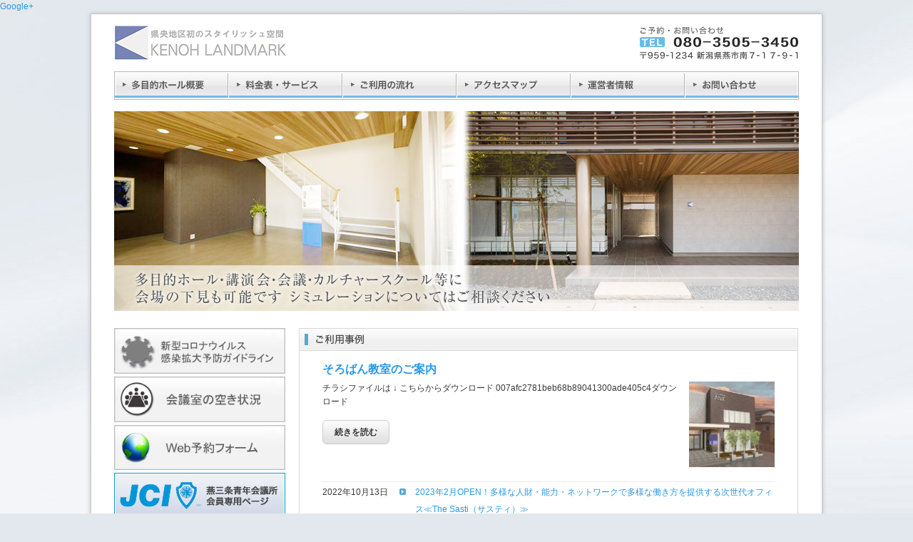

--- FILE ---
content_type: text/html; charset=UTF-8
request_url: http://www.kenohlm.com/
body_size: 14968
content:
<!DOCTYPE html PUBLIC "-//W3C//DTD XHTML 1.0 Strict//EN" "http://www.w3.org/TR/xhtml1/DTD/xhtml1-strict.dtd">
<html lang="ja">
<head>
<meta http-equiv="content-type" content="text/html; charset=UTF-8" />
<title>県央ランドマーク - 新潟県央地区初のスタイリッシュセミナールーム 多目的ホール 講演会・会議・カルチャースクール</title>
<link rel="profile" href="http://gmpg.org/xfn/11" />
<link rel="pingback" href="http://www.kenohlm.com/xmlrpc.php" />
<link rel="stylesheet" href="http://www.kenohlm.com/wp-content/themes/lumines/style.css" type="text/css" media="all" charset="utf-8" />
<link rel="shortcut icon" href="http://www.kenohlm.com/wp-content/uploads/2012/03/ico1.png" type="image/x-icon" /> 
<script type="text/javascript" src="http://apis.google.com/js/plusone.js"></script>
<meta name='robots' content='max-image-preview:large' />
<link rel='dns-prefetch' href='//ajax.googleapis.com' />
<script type="text/javascript">
/* <![CDATA[ */
window._wpemojiSettings = {"baseUrl":"https:\/\/s.w.org\/images\/core\/emoji\/15.0.3\/72x72\/","ext":".png","svgUrl":"https:\/\/s.w.org\/images\/core\/emoji\/15.0.3\/svg\/","svgExt":".svg","source":{"concatemoji":"http:\/\/www.kenohlm.com\/wp-includes\/js\/wp-emoji-release.min.js?ver=6.5.7"}};
/*! This file is auto-generated */
!function(i,n){var o,s,e;function c(e){try{var t={supportTests:e,timestamp:(new Date).valueOf()};sessionStorage.setItem(o,JSON.stringify(t))}catch(e){}}function p(e,t,n){e.clearRect(0,0,e.canvas.width,e.canvas.height),e.fillText(t,0,0);var t=new Uint32Array(e.getImageData(0,0,e.canvas.width,e.canvas.height).data),r=(e.clearRect(0,0,e.canvas.width,e.canvas.height),e.fillText(n,0,0),new Uint32Array(e.getImageData(0,0,e.canvas.width,e.canvas.height).data));return t.every(function(e,t){return e===r[t]})}function u(e,t,n){switch(t){case"flag":return n(e,"\ud83c\udff3\ufe0f\u200d\u26a7\ufe0f","\ud83c\udff3\ufe0f\u200b\u26a7\ufe0f")?!1:!n(e,"\ud83c\uddfa\ud83c\uddf3","\ud83c\uddfa\u200b\ud83c\uddf3")&&!n(e,"\ud83c\udff4\udb40\udc67\udb40\udc62\udb40\udc65\udb40\udc6e\udb40\udc67\udb40\udc7f","\ud83c\udff4\u200b\udb40\udc67\u200b\udb40\udc62\u200b\udb40\udc65\u200b\udb40\udc6e\u200b\udb40\udc67\u200b\udb40\udc7f");case"emoji":return!n(e,"\ud83d\udc26\u200d\u2b1b","\ud83d\udc26\u200b\u2b1b")}return!1}function f(e,t,n){var r="undefined"!=typeof WorkerGlobalScope&&self instanceof WorkerGlobalScope?new OffscreenCanvas(300,150):i.createElement("canvas"),a=r.getContext("2d",{willReadFrequently:!0}),o=(a.textBaseline="top",a.font="600 32px Arial",{});return e.forEach(function(e){o[e]=t(a,e,n)}),o}function t(e){var t=i.createElement("script");t.src=e,t.defer=!0,i.head.appendChild(t)}"undefined"!=typeof Promise&&(o="wpEmojiSettingsSupports",s=["flag","emoji"],n.supports={everything:!0,everythingExceptFlag:!0},e=new Promise(function(e){i.addEventListener("DOMContentLoaded",e,{once:!0})}),new Promise(function(t){var n=function(){try{var e=JSON.parse(sessionStorage.getItem(o));if("object"==typeof e&&"number"==typeof e.timestamp&&(new Date).valueOf()<e.timestamp+604800&&"object"==typeof e.supportTests)return e.supportTests}catch(e){}return null}();if(!n){if("undefined"!=typeof Worker&&"undefined"!=typeof OffscreenCanvas&&"undefined"!=typeof URL&&URL.createObjectURL&&"undefined"!=typeof Blob)try{var e="postMessage("+f.toString()+"("+[JSON.stringify(s),u.toString(),p.toString()].join(",")+"));",r=new Blob([e],{type:"text/javascript"}),a=new Worker(URL.createObjectURL(r),{name:"wpTestEmojiSupports"});return void(a.onmessage=function(e){c(n=e.data),a.terminate(),t(n)})}catch(e){}c(n=f(s,u,p))}t(n)}).then(function(e){for(var t in e)n.supports[t]=e[t],n.supports.everything=n.supports.everything&&n.supports[t],"flag"!==t&&(n.supports.everythingExceptFlag=n.supports.everythingExceptFlag&&n.supports[t]);n.supports.everythingExceptFlag=n.supports.everythingExceptFlag&&!n.supports.flag,n.DOMReady=!1,n.readyCallback=function(){n.DOMReady=!0}}).then(function(){return e}).then(function(){var e;n.supports.everything||(n.readyCallback(),(e=n.source||{}).concatemoji?t(e.concatemoji):e.wpemoji&&e.twemoji&&(t(e.twemoji),t(e.wpemoji)))}))}((window,document),window._wpemojiSettings);
/* ]]> */
</script>
<link rel='stylesheet' id='tribe-common-skeleton-style-css' href='http://www.kenohlm.com/wp-content/plugins/the-events-calendar/common/src/resources/css/common-skeleton.min.css?ver=4.12.10' type='text/css' media='all' />
<link rel='stylesheet' id='tribe-tooltip-css' href='http://www.kenohlm.com/wp-content/plugins/the-events-calendar/common/src/resources/css/tooltip.min.css?ver=4.12.10' type='text/css' media='all' />
<style id='wp-emoji-styles-inline-css' type='text/css'>

	img.wp-smiley, img.emoji {
		display: inline !important;
		border: none !important;
		box-shadow: none !important;
		height: 1em !important;
		width: 1em !important;
		margin: 0 0.07em !important;
		vertical-align: -0.1em !important;
		background: none !important;
		padding: 0 !important;
	}
</style>
<link rel='stylesheet' id='wp-block-library-css' href='http://www.kenohlm.com/wp-includes/css/dist/block-library/style.min.css?ver=6.5.7' type='text/css' media='all' />
<link rel='stylesheet' id='wpda_like_box_gutenberg_css-css' href='http://www.kenohlm.com/wp-content/plugins/like-box/includes/gutenberg/style.css?ver=6.5.7' type='text/css' media='all' />
<style id='classic-theme-styles-inline-css' type='text/css'>
/*! This file is auto-generated */
.wp-block-button__link{color:#fff;background-color:#32373c;border-radius:9999px;box-shadow:none;text-decoration:none;padding:calc(.667em + 2px) calc(1.333em + 2px);font-size:1.125em}.wp-block-file__button{background:#32373c;color:#fff;text-decoration:none}
</style>
<style id='global-styles-inline-css' type='text/css'>
body{--wp--preset--color--black: #000000;--wp--preset--color--cyan-bluish-gray: #abb8c3;--wp--preset--color--white: #ffffff;--wp--preset--color--pale-pink: #f78da7;--wp--preset--color--vivid-red: #cf2e2e;--wp--preset--color--luminous-vivid-orange: #ff6900;--wp--preset--color--luminous-vivid-amber: #fcb900;--wp--preset--color--light-green-cyan: #7bdcb5;--wp--preset--color--vivid-green-cyan: #00d084;--wp--preset--color--pale-cyan-blue: #8ed1fc;--wp--preset--color--vivid-cyan-blue: #0693e3;--wp--preset--color--vivid-purple: #9b51e0;--wp--preset--gradient--vivid-cyan-blue-to-vivid-purple: linear-gradient(135deg,rgba(6,147,227,1) 0%,rgb(155,81,224) 100%);--wp--preset--gradient--light-green-cyan-to-vivid-green-cyan: linear-gradient(135deg,rgb(122,220,180) 0%,rgb(0,208,130) 100%);--wp--preset--gradient--luminous-vivid-amber-to-luminous-vivid-orange: linear-gradient(135deg,rgba(252,185,0,1) 0%,rgba(255,105,0,1) 100%);--wp--preset--gradient--luminous-vivid-orange-to-vivid-red: linear-gradient(135deg,rgba(255,105,0,1) 0%,rgb(207,46,46) 100%);--wp--preset--gradient--very-light-gray-to-cyan-bluish-gray: linear-gradient(135deg,rgb(238,238,238) 0%,rgb(169,184,195) 100%);--wp--preset--gradient--cool-to-warm-spectrum: linear-gradient(135deg,rgb(74,234,220) 0%,rgb(151,120,209) 20%,rgb(207,42,186) 40%,rgb(238,44,130) 60%,rgb(251,105,98) 80%,rgb(254,248,76) 100%);--wp--preset--gradient--blush-light-purple: linear-gradient(135deg,rgb(255,206,236) 0%,rgb(152,150,240) 100%);--wp--preset--gradient--blush-bordeaux: linear-gradient(135deg,rgb(254,205,165) 0%,rgb(254,45,45) 50%,rgb(107,0,62) 100%);--wp--preset--gradient--luminous-dusk: linear-gradient(135deg,rgb(255,203,112) 0%,rgb(199,81,192) 50%,rgb(65,88,208) 100%);--wp--preset--gradient--pale-ocean: linear-gradient(135deg,rgb(255,245,203) 0%,rgb(182,227,212) 50%,rgb(51,167,181) 100%);--wp--preset--gradient--electric-grass: linear-gradient(135deg,rgb(202,248,128) 0%,rgb(113,206,126) 100%);--wp--preset--gradient--midnight: linear-gradient(135deg,rgb(2,3,129) 0%,rgb(40,116,252) 100%);--wp--preset--font-size--small: 13px;--wp--preset--font-size--medium: 20px;--wp--preset--font-size--large: 36px;--wp--preset--font-size--x-large: 42px;--wp--preset--spacing--20: 0.44rem;--wp--preset--spacing--30: 0.67rem;--wp--preset--spacing--40: 1rem;--wp--preset--spacing--50: 1.5rem;--wp--preset--spacing--60: 2.25rem;--wp--preset--spacing--70: 3.38rem;--wp--preset--spacing--80: 5.06rem;--wp--preset--shadow--natural: 6px 6px 9px rgba(0, 0, 0, 0.2);--wp--preset--shadow--deep: 12px 12px 50px rgba(0, 0, 0, 0.4);--wp--preset--shadow--sharp: 6px 6px 0px rgba(0, 0, 0, 0.2);--wp--preset--shadow--outlined: 6px 6px 0px -3px rgba(255, 255, 255, 1), 6px 6px rgba(0, 0, 0, 1);--wp--preset--shadow--crisp: 6px 6px 0px rgba(0, 0, 0, 1);}:where(.is-layout-flex){gap: 0.5em;}:where(.is-layout-grid){gap: 0.5em;}body .is-layout-flex{display: flex;}body .is-layout-flex{flex-wrap: wrap;align-items: center;}body .is-layout-flex > *{margin: 0;}body .is-layout-grid{display: grid;}body .is-layout-grid > *{margin: 0;}:where(.wp-block-columns.is-layout-flex){gap: 2em;}:where(.wp-block-columns.is-layout-grid){gap: 2em;}:where(.wp-block-post-template.is-layout-flex){gap: 1.25em;}:where(.wp-block-post-template.is-layout-grid){gap: 1.25em;}.has-black-color{color: var(--wp--preset--color--black) !important;}.has-cyan-bluish-gray-color{color: var(--wp--preset--color--cyan-bluish-gray) !important;}.has-white-color{color: var(--wp--preset--color--white) !important;}.has-pale-pink-color{color: var(--wp--preset--color--pale-pink) !important;}.has-vivid-red-color{color: var(--wp--preset--color--vivid-red) !important;}.has-luminous-vivid-orange-color{color: var(--wp--preset--color--luminous-vivid-orange) !important;}.has-luminous-vivid-amber-color{color: var(--wp--preset--color--luminous-vivid-amber) !important;}.has-light-green-cyan-color{color: var(--wp--preset--color--light-green-cyan) !important;}.has-vivid-green-cyan-color{color: var(--wp--preset--color--vivid-green-cyan) !important;}.has-pale-cyan-blue-color{color: var(--wp--preset--color--pale-cyan-blue) !important;}.has-vivid-cyan-blue-color{color: var(--wp--preset--color--vivid-cyan-blue) !important;}.has-vivid-purple-color{color: var(--wp--preset--color--vivid-purple) !important;}.has-black-background-color{background-color: var(--wp--preset--color--black) !important;}.has-cyan-bluish-gray-background-color{background-color: var(--wp--preset--color--cyan-bluish-gray) !important;}.has-white-background-color{background-color: var(--wp--preset--color--white) !important;}.has-pale-pink-background-color{background-color: var(--wp--preset--color--pale-pink) !important;}.has-vivid-red-background-color{background-color: var(--wp--preset--color--vivid-red) !important;}.has-luminous-vivid-orange-background-color{background-color: var(--wp--preset--color--luminous-vivid-orange) !important;}.has-luminous-vivid-amber-background-color{background-color: var(--wp--preset--color--luminous-vivid-amber) !important;}.has-light-green-cyan-background-color{background-color: var(--wp--preset--color--light-green-cyan) !important;}.has-vivid-green-cyan-background-color{background-color: var(--wp--preset--color--vivid-green-cyan) !important;}.has-pale-cyan-blue-background-color{background-color: var(--wp--preset--color--pale-cyan-blue) !important;}.has-vivid-cyan-blue-background-color{background-color: var(--wp--preset--color--vivid-cyan-blue) !important;}.has-vivid-purple-background-color{background-color: var(--wp--preset--color--vivid-purple) !important;}.has-black-border-color{border-color: var(--wp--preset--color--black) !important;}.has-cyan-bluish-gray-border-color{border-color: var(--wp--preset--color--cyan-bluish-gray) !important;}.has-white-border-color{border-color: var(--wp--preset--color--white) !important;}.has-pale-pink-border-color{border-color: var(--wp--preset--color--pale-pink) !important;}.has-vivid-red-border-color{border-color: var(--wp--preset--color--vivid-red) !important;}.has-luminous-vivid-orange-border-color{border-color: var(--wp--preset--color--luminous-vivid-orange) !important;}.has-luminous-vivid-amber-border-color{border-color: var(--wp--preset--color--luminous-vivid-amber) !important;}.has-light-green-cyan-border-color{border-color: var(--wp--preset--color--light-green-cyan) !important;}.has-vivid-green-cyan-border-color{border-color: var(--wp--preset--color--vivid-green-cyan) !important;}.has-pale-cyan-blue-border-color{border-color: var(--wp--preset--color--pale-cyan-blue) !important;}.has-vivid-cyan-blue-border-color{border-color: var(--wp--preset--color--vivid-cyan-blue) !important;}.has-vivid-purple-border-color{border-color: var(--wp--preset--color--vivid-purple) !important;}.has-vivid-cyan-blue-to-vivid-purple-gradient-background{background: var(--wp--preset--gradient--vivid-cyan-blue-to-vivid-purple) !important;}.has-light-green-cyan-to-vivid-green-cyan-gradient-background{background: var(--wp--preset--gradient--light-green-cyan-to-vivid-green-cyan) !important;}.has-luminous-vivid-amber-to-luminous-vivid-orange-gradient-background{background: var(--wp--preset--gradient--luminous-vivid-amber-to-luminous-vivid-orange) !important;}.has-luminous-vivid-orange-to-vivid-red-gradient-background{background: var(--wp--preset--gradient--luminous-vivid-orange-to-vivid-red) !important;}.has-very-light-gray-to-cyan-bluish-gray-gradient-background{background: var(--wp--preset--gradient--very-light-gray-to-cyan-bluish-gray) !important;}.has-cool-to-warm-spectrum-gradient-background{background: var(--wp--preset--gradient--cool-to-warm-spectrum) !important;}.has-blush-light-purple-gradient-background{background: var(--wp--preset--gradient--blush-light-purple) !important;}.has-blush-bordeaux-gradient-background{background: var(--wp--preset--gradient--blush-bordeaux) !important;}.has-luminous-dusk-gradient-background{background: var(--wp--preset--gradient--luminous-dusk) !important;}.has-pale-ocean-gradient-background{background: var(--wp--preset--gradient--pale-ocean) !important;}.has-electric-grass-gradient-background{background: var(--wp--preset--gradient--electric-grass) !important;}.has-midnight-gradient-background{background: var(--wp--preset--gradient--midnight) !important;}.has-small-font-size{font-size: var(--wp--preset--font-size--small) !important;}.has-medium-font-size{font-size: var(--wp--preset--font-size--medium) !important;}.has-large-font-size{font-size: var(--wp--preset--font-size--large) !important;}.has-x-large-font-size{font-size: var(--wp--preset--font-size--x-large) !important;}
.wp-block-navigation a:where(:not(.wp-element-button)){color: inherit;}
:where(.wp-block-post-template.is-layout-flex){gap: 1.25em;}:where(.wp-block-post-template.is-layout-grid){gap: 1.25em;}
:where(.wp-block-columns.is-layout-flex){gap: 2em;}:where(.wp-block-columns.is-layout-grid){gap: 2em;}
.wp-block-pullquote{font-size: 1.5em;line-height: 1.6;}
</style>
<link rel='stylesheet' id='contact-form-7-css' href='http://www.kenohlm.com/wp-content/plugins/contact-form-7/includes/css/styles.css?ver=5.2.2' type='text/css' media='all' />
<link rel='stylesheet' id='jquery-ui-theme-css' href='http://ajax.googleapis.com/ajax/libs/jqueryui/1.11.4/themes/flick/jquery-ui.min.css?ver=1.11.4' type='text/css' media='all' />
<link rel='stylesheet' id='jquery-ui-timepicker-css' href='http://www.kenohlm.com/wp-content/plugins/contact-form-7-datepicker/js/jquery-ui-timepicker/jquery-ui-timepicker-addon.min.css?ver=6.5.7' type='text/css' media='all' />
<link rel='stylesheet' id='fancybox-css' href='http://www.kenohlm.com/wp-content/plugins/easy-fancybox/css/jquery.fancybox.min.css?ver=1.3.24' type='text/css' media='screen' />
<link rel='stylesheet' id='animated-css' href='http://www.kenohlm.com/wp-content/plugins/like-box/includes/style/effects.css?ver=6.5.7' type='text/css' media='all' />
<link rel='stylesheet' id='front_end_like_box-css' href='http://www.kenohlm.com/wp-content/plugins/like-box/includes/style/style.css?ver=6.5.7' type='text/css' media='all' />
<link rel='stylesheet' id='dashicons-css' href='http://www.kenohlm.com/wp-includes/css/dashicons.min.css?ver=6.5.7' type='text/css' media='all' />
<link rel='stylesheet' id='thickbox-css' href='http://www.kenohlm.com/wp-includes/js/thickbox/thickbox.css?ver=6.5.7' type='text/css' media='all' />
<script type="text/javascript" src="http://www.kenohlm.com/wp-includes/js/jquery/jquery.min.js?ver=3.7.1" id="jquery-core-js"></script>
<script type="text/javascript" src="http://www.kenohlm.com/wp-includes/js/jquery/jquery-migrate.min.js?ver=3.4.1" id="jquery-migrate-js"></script>
<script type="text/javascript" src="http://www.kenohlm.com/wp-includes/js/swfobject.js?ver=2.2-20120417" id="swfobject-js"></script>
<script type="text/javascript" src="http://www.kenohlm.com/wp-content/plugins/like-box/includes/javascript/front_end_js.js?ver=6.5.7" id="like-box-front-end-js"></script>
<link rel="https://api.w.org/" href="http://www.kenohlm.com/wp-json/" /><meta name="generator" content="Site Kit by Google 1.46.0" />	
<style type="text/css" media="screen">
	#rotator {
		position: relative;
		width: 960px;
		height: 280px;
		margin: 0; padding: 0;
		overflow: hidden;
	}
</style>
	
<meta name="tec-api-version" content="v1"><meta name="tec-api-origin" content="http://www.kenohlm.com"><link rel="https://theeventscalendar.com/" href="http://www.kenohlm.com/wp-json/tribe/events/v1/" /><style data-context="foundation-flickity-css">/*! Flickity v2.0.2
http://flickity.metafizzy.co
---------------------------------------------- */.flickity-enabled{position:relative}.flickity-enabled:focus{outline:0}.flickity-viewport{overflow:hidden;position:relative;height:100%}.flickity-slider{position:absolute;width:100%;height:100%}.flickity-enabled.is-draggable{-webkit-tap-highlight-color:transparent;tap-highlight-color:transparent;-webkit-user-select:none;-moz-user-select:none;-ms-user-select:none;user-select:none}.flickity-enabled.is-draggable .flickity-viewport{cursor:move;cursor:-webkit-grab;cursor:grab}.flickity-enabled.is-draggable .flickity-viewport.is-pointer-down{cursor:-webkit-grabbing;cursor:grabbing}.flickity-prev-next-button{position:absolute;top:50%;width:44px;height:44px;border:none;border-radius:50%;background:#fff;background:hsla(0,0%,100%,.75);cursor:pointer;-webkit-transform:translateY(-50%);transform:translateY(-50%)}.flickity-prev-next-button:hover{background:#fff}.flickity-prev-next-button:focus{outline:0;box-shadow:0 0 0 5px #09f}.flickity-prev-next-button:active{opacity:.6}.flickity-prev-next-button.previous{left:10px}.flickity-prev-next-button.next{right:10px}.flickity-rtl .flickity-prev-next-button.previous{left:auto;right:10px}.flickity-rtl .flickity-prev-next-button.next{right:auto;left:10px}.flickity-prev-next-button:disabled{opacity:.3;cursor:auto}.flickity-prev-next-button svg{position:absolute;left:20%;top:20%;width:60%;height:60%}.flickity-prev-next-button .arrow{fill:#333}.flickity-page-dots{position:absolute;width:100%;bottom:-25px;padding:0;margin:0;list-style:none;text-align:center;line-height:1}.flickity-rtl .flickity-page-dots{direction:rtl}.flickity-page-dots .dot{display:inline-block;width:10px;height:10px;margin:0 8px;background:#333;border-radius:50%;opacity:.25;cursor:pointer}.flickity-page-dots .dot.is-selected{opacity:1}</style><style data-context="foundation-slideout-css">.slideout-menu{position:fixed;left:0;top:0;bottom:0;right:auto;z-index:0;width:256px;overflow-y:auto;-webkit-overflow-scrolling:touch;display:none}.slideout-menu.pushit-right{left:auto;right:0}.slideout-panel{position:relative;z-index:1;will-change:transform}.slideout-open,.slideout-open .slideout-panel,.slideout-open body{overflow:hidden}.slideout-open .slideout-menu{display:block}.pushit{display:none}</style><meta name="description" content="新潟県央地区初のスタイリッシュ多目的ホール 講演会・会議・カルチャースクール" />
<meta name="keywords" content="" />
<style>.ios7.web-app-mode.has-fixed header{ background-color: rgba(3,122,221,.88);}</style><style id="sccss">.mura5{
    background: url(http://www.kenohlm.com/wp-content/uploads/2019/02/IMG_3090_1-e1549951407497.jpg) no-repeat;
    width: 200px;
    height: 200px;
}
.mura5 a{
    display: block;
}
.mura5 img{
    border: none;
}
.mura5 a:hover{
    background: none;
}
.mura5 a:hover img{
    visibility: hidden;
}

.hato{
    background: url(http://www.kenohlm.com/wp-content/uploads/2019/02/IMG_3290_1-e1549953319360.jpg) no-repeat;
    width: 200px;
    height: 200px;
}
.hato a{
    display: block;
}
.hato img{
    border: none;
}
.hato a:hover{
    background: none;
}
.hato a:hover img{
    visibility: hidden;
}

.miya{
    background: url(http://www.kenohlm.com/wp-content/uploads/2019/02/IMG_3455_1-e1549953616898.jpg) no-repeat;
    width: 200px;
    height: 200px;
}
.miya a{
    display: block;
}
.miya img{
    border: none;
}
.miya a:hover{
    background: none;
}
.miya a:hover img{
    visibility: hidden;
}

.sasa{
    background: url(http://www.kenohlm.com/wp-content/uploads/2019/02/IMG_3143_1-e1549956656900.jpg) no-repeat;
    width: 200px;
    height: 200px;
}
.sasa a{
    display: block;
}
.sasa img{
    border: none;
}
.sasa a:hover{
    background: none;
}
.sasa a:hover img{
    visibility: hidden;
}</style><link rel="stylesheet" type="text/css" media="all" href="http://www.kenohlm.com/wp-content/themes/lumines/includes/cache/lumines_all.css" />
<link rel="stylesheet" href="http://www.kenohlm.com/wp-content/themes/lumines/theme/styles/default/style.css" type="text/css" media="screen" charset="utf-8" />
<a href="https://plus.google.com/113934020400583411411" rel="publisher">Google+</a></head>
<body class="home blog lumines_body tribe-no-js">


<div id="bodyWrp">

<div id="header">
<div class="headerWrapper">
<div class="wd_wrap">
<a href="http://www.kenohlm.com" title="県央ランドマーク" class="logo"><img src="http://www.kenohlm.com/wp-content/uploads/2012/03/logo2.png" alt="県央ランドマーク" /></a>
<div id="headerRight">
<img src="http://www.kenohlm.com/wp-content/uploads/2017/08/contactinfo2.gif" width="224" height="48" alt="新潟県燕市南7-17-9-1" title="新潟県燕市南7-17-9-1" /></div>
<div class="clear"></div>
</div><!-- .wd_wrap END -->
</div><!-- .headerWrapper END -->
</div><!-- #header END -->

<div id="customMenu">
<div class="wd_wrap"><ul>
<li><a href="http://www.kenohlm.com/hall/"><img src="http://www.kenohlm.com/images/globalnavi_01.gif" width="160" height="40" alt="多目的ホール概要" title="多目的ホール概要" /></a></li>
<li><a href="http://www.kenohlm.com/price/"><img src="http://www.kenohlm.com/images/globalnavi_02.gif" width="160" height="40" alt="料金表・サービス" title="料金表・サービス" /></a></li>
<li><a href="http://www.kenohlm.com/guide/"><img src="http://www.kenohlm.com/images/globalnavi_03.gif" width="160" height="40" alt="ご利用の流れ" title="ご利用の流れ" /></a></li>
<li><a href="http://www.kenohlm.com/access/"><img src="http://www.kenohlm.com/images/globalnavi_04.gif" width="160" height="40" alt="アクセスマップ" title="アクセスマップ" /></a></li>
<li><a href="http://www.kenohlm.com/abouts/"><img src="http://www.kenohlm.com/images/globalnavi_05.gif" width="160" height="40" alt="運営者情報" title="運営者情報" /></a></li>
<li><a href="http://www.kenohlm.com/contact/"><img src="http://www.kenohlm.com/images/globalnavi_06.gif" width="160" height="40" alt="お問い合わせ" title="お問い合わせ" /></a></li>
</ul>
<div class="clear"></div>
</div><!-- .wd_wrap END -->
</div><!-- #navMenu END -->
<div id="featuredArea">
<div class="featuredAreaWrapper">
<div class="wd_wrap">
<div id="rotator">
<a href="http://www.kenohlm.com/abouts/"><img src="http://www.kenohlm.com/wp-content/uploads/2014/06/795316b92fc766b0181f6fef074f03fa.png" width="960" height="280" class="20140618061512" alt="" /></a>
<a href="http://www.kenohlm.com/guide/"><img src="http://www.kenohlm.com/wp-content/uploads/2014/06/topimage3.jpg" width="960" height="280" class="20140618061625" alt="" /></a>
<a href="http://www.kenohlm.com/hall/"><img src="http://www.kenohlm.com/wp-content/uploads/2014/06/topimage21.jpg" width="960" height="280" class="20140618061648" alt="" /></a>
<a href="http://www.kenohlm.com/studio/"><img src="http://www.kenohlm.com/wp-content/uploads/2014/06/topimage2-1.jpg" width="960" height="280" class="20140618061701" alt="" /></a>
<a href="http://www.kenohlm.com/abouts/"><img src="http://www.kenohlm.com/wp-content/uploads/2015/02/28a41f9863261c56e8e6c188e97fbb50-resized.png" width="960" height="280" class="20150213081457" alt="" /></a>
<a href="https://kenou-landmark-shika.com/"><img src="http://www.kenohlm.com/wp-content/uploads/2019/03/8a6cb047cce9648a53df49849d0e337c-resized.jpg" width="960" height="280" class="20190312023037" alt="" /></a>
<a href="http://www.kenohlm.com/other/2929/"><img src="http://www.kenohlm.com/wp-content/uploads/2022/10/klm-HPslide-resized.jpg" width="960" height="280" class="20221013010322" alt="" /></a>
</div>
<div class="clear"></div>
</div><!-- .wd_wrap END -->
</div><!-- .featuredAreaWrapper END -->
</div><!-- #featuredArea END -->

<div id="mainContent">
<div class="mainContentWrapper">
<div class="wd_wrap"><div class="grid_4 suffix_1">
<div class="widget"><a href="http://www.kenohlm.com/wp-content/uploads/2021/02/981b628918acc99fe96aac1ea9c859aa.pdf" target="_blank"><img src="http://www.kenohlm.com/wp-content/uploads/2021/01/c8856789ec11ab8b1013037cef6929f9-1.png" width="240" height="64" alt="感染拡大予防ガイドライン" class="margin_bottom_4" /></a>

<a href="http://www.kenohlm.com/other/2492/"><img src="http://www.kenohlm.com/wp-content/uploads/2021/01/2b530e80c7d0de90885e285c5d798063-1.png" width="240" height="64" alt="空き状況" class="margin_bottom_4" /></a>


<a href="http://www.kenohlm.com/other/2246/">
<img src="http://www.kenohlm.com/wp-content/uploads/2021/01/795316b92fc766b0181f6fef074f03fa-1.png" alt="width="237" height="63" alt="申込フォーム" class="margin_bottom_4" /></a>




<a href="http://www.kenohlm.com/member/"><img src="http://www.kenohlm.com/images/sidebanner_jci.jpg" width="240" height="64" alt="燕三条JCI会員専用ページ" /></a>


<br>
<a href="http://www.youtube.com/watch?v=yRt0VxBWDwE&feature=related?rel=0&autoplay=1"><img src="http://www.kenohlm.com//images/pv_youtube1.jpg" width="240" height="128" alt="公式プロモーションビデオ" class="margin_bottom_8" />

<a href="https://pride-tsubamesanjo.com/"><img src="http://www.kenohlm.com/wp-content/uploads/2022/05/c09d3fbb2891aac38fdc9cf45c44028d.png" width="240" height="64" alt="海外進出支援プライド燕三条" class="margin_bottom_8" /></a>




<a href="http://www.kenohlm.com/studio/"><img src="http://www.kenohlm.com/wp-content/uploads/2014/01/media_side_b2.jpg" width="240" height="128" alt="動画プレスリリース" class="margin_bottom_8" /></a>
</div>
			<div class="widget"><a href="https://www.facebook.com/kenohlandmark" target="_blank"><img src="http://www.kenohlm.com/images/fb_banner01.jpg" width="240" height="64" alt="Facebook公式ページ" /></a>
<br> 
<p>
<a href="http://line.me/ti/p/%40fma4384t"><img height="36" border="0" alt="友だち追加数" src="http://biz.line.naver.jp/line_business/img/btn/addfriends_ja.png"></a>

<img src="http://qr-official.line.me/L/QcJ50FSDbD.png"width="100" height="100" alt="友だち追加" /></a>
</p>
<br> 
<a class="twitter-timeline" href="https://twitter.com/Kenohlm" data-widget-id="573739863083610112">@Kenohlmさんのツイート</a>
<script>!function(d,s,id){var js,fjs=d.getElementsByTagName(s)[0],p=/^http:/.test(d.location)?'http':'https';if(!d.getElementById(id)){js=d.createElement(s);js.id=id;js.src=p+"://platform.twitter.com/widgets.js";fjs.parentNode.insertBefore(js,fjs);}}(document,"script","twitter-wjs");</script>

</div>
			<div id="widget-categories-3" class="widget lumines_widget widget_categories">
<h3 class="widget_title">カテゴリー</h3>
<div class="widget_content">

			<ul>
					<li class="cat-item cat-item-7"><a href="http://www.kenohlm.com/category/fb/">IT</a>
</li>
	<li class="cat-item cat-item-5"><a href="http://www.kenohlm.com/category/voice/">お客様の声</a>
</li>
	<li class="cat-item cat-item-6"><a href="http://www.kenohlm.com/category/case/">ご利用事例</a>
</li>
	<li class="cat-item cat-item-1"><a href="http://www.kenohlm.com/category/other/">ご案内</a>
</li>
	<li class="cat-item cat-item-10"><a href="http://www.kenohlm.com/category/other/questionnaire/">アンケート</a>
</li>
			</ul>

			</div>
</div>
<div id="linkcat-2" class="widget lumines_widget widget_links">
<h3 class="widget_title">リンク</h3>
<div class="widget_content">

	<ul class='xoxo blogroll'>
<li><a href="http://ma-partner.jp/">つばさM＆Aパートナーズ</a></li>
<li><a href="http://www.tsubasa-ac.jp/" rel="me noopener" target="_blank">つばさ税理士法人</a></li>
<li><a href="https://the-sasti.com/" rel="me noopener" title="燕市の会員制フレキシブルオフィス" target="_blank">シェア オフィス THE SASTI</a></li>
<li><a href="http://www.tsubasapo.com/" rel="me noopener" title="ツバサマーケティングマネジメントサポートクラブホームページ" target="_blank">ツバサポ</a></li>
<li><a href="https://pride-tsubamesanjo.com/" rel="me" title="海外進出サポート">プライド燕三条</a></li>
<li><a href="https://www.kenou-landmark-shika.com/" rel="acquaintance met colleague co-resident noopener" title="県央ランドマークANX館１Ｆにございます" target="_blank">県央ランドマーク歯科</a></li>

	</ul>
</div>
</div>

<div id="widget-search-3" class="widget lumines_widget widget_search">
<h3 class="widget_title">サイト内検索</h3>
<div class="widget_content">
<form method="get" class="searchform" action="http://www.kenohlm.com/">
<input type="text" size="22" name="s" id="s" value="" onfocus="if(this.value==this.defaultValue)this.value='';" onblur="if(this.value=='')this.value=this.defaultValue;"/>
</form>
</div>
</div>
</div>
 
<div id="content" class="grid_12">

<h2 class="margin_bottom_0"><img src="http://www.kenohlm.com/images/case_topbar.jpg" width="700" height="32" alt="ご利用事例" /></h2>
<div class="news-area">
<h3 class="fontBold margin_bottom_8" id="post-3060"><a href="http://www.kenohlm.com/other/3060/">そろばん教室のご案内</a></h3>
<div class="margin_bottom_12"><p><a href="http://www.kenohlm.com/other/3060/"><img width="120" height="120" src="http://www.kenohlm.com/wp-content/uploads/2022/10/041c8e89b678b46731ac2144bc87c2e7-144x144.jpg" class="alignright tfe wp-post-image" alt="" decoding="async" srcset="http://www.kenohlm.com/wp-content/uploads/2022/10/041c8e89b678b46731ac2144bc87c2e7-144x144.jpg 144w, http://www.kenohlm.com/wp-content/uploads/2022/10/041c8e89b678b46731ac2144bc87c2e7-154x154.jpg 154w" sizes="(max-width: 120px) 100vw, 120px" /></a>チラシファイルは ↓ こちらからダウンロード 007afc2781beb68b89041300ade405c4ダウンロード</p>
</div>
<a class="button small_button white_small left_btn white_btn corner-all" title="そろばん教室のご案内 続きを読む" href="http://www.kenohlm.com/other/3060/">続きを読む</a>
<div class="clear"></div>
<dl>
<dt>2022年10月13日</dt>
<dd><a href="http://www.kenohlm.com/other/2929/">2023年2月OPEN！多様な人財・能力・ネットワークで多様な働き方を提供する次世代オフィス≪The Sasti（サスティ）≫　</a></dd>		
<dt>2020年12月15日</dt>
<dd><a href="http://www.kenohlm.com/other/2755/">新型コロナウイルス感染拡大予防ガイドライン</a></dd>		
<dt>2020年04月03日</dt>
<dd><a href="http://www.kenohlm.com/other/2706/">テ レ ワ ー ク 導 入 支 援</a></dd>		
<dt>2018年10月02日</dt>
<dd><a href="http://www.kenohlm.com/other/2578/">県央ランドマークANX館がオープン！テナント募集（終了いたしました）</a></dd>		
<dt>2016年12月02日</dt>
<dd><a href="http://www.kenohlm.com/case/2480/">スタジオ事例-撮影会場として</a></dd>		
</dl>
</div>
<div class="archive-more">
<a href="http://www.kenohlm.com/feed/" target="_blank"><img src="http://www.kenohlm.com/wp-content/themes/lumines/assets/images/shortcodes/icons/komodomedia_16/rss_16.png" width="16" height="16" alt="RSS Feed" title="RSS Feed" class="floatLeft" /></a>≫ <a href="http://www.kenohlm.com/category/case/">ご利用事例 一覧</a>
</div>

<h2 class="margin_bottom_16"><img src="http://www.kenohlm.com/images/seminar_topbar.jpg" width="700" height="32" alt="直近のセミナー案内" /></h2>

<!-- 投稿データを取得するループ *3 -->
	
	
	
	
<p class="margin_bottom_24">詳細・お申込みはセミナー名をクリックしてください。 <a href="http://www.kenohlm.com/seminar/">セミナー案内一覧はこちら</a></p>

<h2 class="margin_bottom_0"><img src="http://www.kenohlm.com/images/voice_topbar.jpg" width="700" height="32" alt="お客様の声" /></h2>
<div class="news-area">
<h3 class="fontBold margin_bottom_8" id="post-948"><a href="http://www.kenohlm.com/voice/948/">美容・経営セミナー</a></h3>
<div class="margin_bottom_12"><p><a href="http://www.kenohlm.com/voice/948/"><img loading="lazy" decoding="async" width="120" height="120" src="http://www.kenohlm.com/wp-content/uploads/2012/03/DSC00174-154x154.jpg" class="alignright wp-post-image tfe" alt="" title="DSC00174" /></a>北陸最大級の理美容室事業「しゃらくグループ」（創業７９年）の統括マネージャーである冨田 欣成（とみた　よしなり）さんをお招きし、経営者、美容室、エステ・ネイル・サロンの方向けのセミナーが開催されました。 □  美容室、エ &#8230;</p>
</div>
<a class="button small_button white_small left_btn white_btn corner-all" title="美容・経営セミナー 続きを読む" href="http://www.kenohlm.com/voice/948/">続きを読む</a>
<div class="clear"></div>
<dl>
<dt>2011年12月14日</dt>
<dd><a href="http://www.kenohlm.com/voice/819/">ランチェスター戦略セミナー</a></dd>		
<dt>2011年10月05日</dt>
<dd><a href="http://www.kenohlm.com/voice/612/">人事・メンタルヘルスセミナー</a></dd>		
<dt>2011年07月14日</dt>
<dd><a href="http://www.kenohlm.com/voice/306/">Facebook / Twitter 入門講座 第2回</a></dd>		
<dt>2011年06月30日</dt>
<dd><a href="http://www.kenohlm.com/voice/240/">Facebook / Twitter 入門講座</a></dd>		
<dt>2011年05月10日</dt>
<dd><a href="http://www.kenohlm.com/voice/154/">美容室 i-D Hair&#038;Make for Aroma 様</a></dd>		
</dl>
</div>
<div class="archive-more">
≫ <a href="http://www.kenohlm.com/category/voice/">お客様の声 一覧</a>
</div>

<h2 class="margin_bottom_0"><img src="http://www.kenohlm.com/images/calendar_topbar.jpg" width="700" height="32" alt="営業日カレンダー" /></h2>

<!--- Custom Content -->
<div class="calendar-area padding_bottom_24">
<div  style="padding: 20px 0 0 0; text-align: center; margin: 0 auto; font-size: 20px;"><a href="http://www.kenohlm.com/other/2492/ ">予約状況はこちらのページからご確認いただけます。</a></div>
</div>
<div class="calendar-area padding_bottom_24">
<div style="padding: 20px 0 0 0; text-align: center; margin: 0 auto; font-size: 20px;"><a href="http://www.kenohlm.com/other/2246/ ">WEBでお申込みのかたはこちらから</a></div>
</div>
<div style="margin-left: 40px; margin-bottom: 16px;"><a href="http://www.kenohlm.com/contact/"><img class="size-auto" src="http://www.kenohlm.com/wp-content/uploads/2014/01/contact.jpg" alt="お問い合わせ" /></a></div>

<a href="https://www.google.co.jp/maps/@37.6577699,138.9363567,3a,75y,20.75h,75.16t/data=!3m7!1e1!3m5!1s5PPBydOruqkAAAQvPFhc9A!2e0!3e2!7i13312!8i6656!6m1!1e1" target="_blank"><img class=" size-large wp-image-2434 aligncenter" src="http://www.kenohlm.com/wp-content/uploads/2011/03/2b530e80c7d0de90885e285c5d798063-700x158.png" alt="図2" width="700" height="158" /></a>

<img class="alignleft size-large wp-image-2557" src="http://www.kenohlm.com/wp-content/uploads/2011/03/c416d830c7382a2156c1f2b29c3dafdf-700x68.jpg" alt="" width="700" height="68" /></div>
	
<div class="clear"></div>
</div><!-- .wd_wrap END -->
</div><!-- .mainContentWrapper END -->
</div><!-- #mainContent END -->

<div id="footerMenu">
<div class="footerMenuWrapper">
<div class="wd_wrap">
<div class="floatLeft">
<ul id="menu-footer-navigation" class="menu"><li id="menu-item-1012" class="menu-item menu-item-type-custom menu-item-object-custom current-menu-item current_page_item menu-item-home menu-item-1012"><a href="http://www.kenohlm.com/" aria-current="page">ホーム</a></li>
<li id="menu-item-45" class="menu-item menu-item-type-post_type menu-item-object-page menu-item-45"><a href="http://www.kenohlm.com/hall/">多目的ホール概要</a></li>
<li id="menu-item-46" class="menu-item menu-item-type-post_type menu-item-object-page menu-item-46"><a href="http://www.kenohlm.com/price/">料金・サービス</a></li>
<li id="menu-item-44" class="menu-item menu-item-type-post_type menu-item-object-page menu-item-44"><a href="http://www.kenohlm.com/guide/">ご利用の流れ</a></li>
<li id="menu-item-41" class="menu-item menu-item-type-post_type menu-item-object-page menu-item-41"><a href="http://www.kenohlm.com/access/">アクセスマップ</a></li>
<li id="menu-item-42" class="menu-item menu-item-type-post_type menu-item-object-page menu-item-42"><a href="http://www.kenohlm.com/abouts/">運営者情報</a></li>
<li id="menu-item-43" class="menu-item menu-item-type-post_type menu-item-object-page menu-item-43"><a href="http://www.kenohlm.com/contact/">お問い合わせ</a></li>
</ul></div>
<div class="floatRight">
<a href="#" class="topLink" title="トップへ戻る">トップへ戻る</a>
</div>
<div class="clear"></div>
</div><!-- .wd_wrap END -->
</div><!-- .footerMenuWrapper END -->
</div><!-- #footerMenu END -->

<div id="footerInfo">
<div class="footerInfoWrapper">
<div class="wd_wrap">
<div class="floatLeft">Copyright © 2012 Kenoh Landmark All Rights Reserved.</div>
<div class="floatRight">Powered by <a href="http://www.lumines.co.jp/" title="Lumines Framework" target="_blank"><strong>Lumines</strong></a></div>
<div class="clear"></div>
</div><!-- .wd_wrap END -->
</div><!-- .footerInfoWrapper END -->
</div><!-- #footerInfo END -->

</div><!-- #bodyWrp END -->
<script type="text/javascript">

  var _gaq = _gaq || [];
  _gaq.push(['_setAccount', 'UA-1790813-13']);
  _gaq.push(['_trackPageview']);

  (function() {
    var ga = document.createElement('script'); ga.type = 'text/javascript'; ga.async = true;
    ga.src = ('https:' == document.location.protocol ? 'https://ssl' : 'http://www') + '.google-analytics.com/ga.js';
    var s = document.getElementsByTagName('script')[0]; s.parentNode.insertBefore(ga, s);
  })();

</script>
<script type="text/javascript" src="http://www.kenohlm.com/wp-content/themes/lumines/includes/cache/lumines_all.js" charset="utf-8"></script>		<script>
		( function ( body ) {
			'use strict';
			body.className = body.className.replace( /\btribe-no-js\b/, 'tribe-js' );
		} )( document.body );
		</script>
		<!-- Powered by WPtouch: 4.3.41 --><script> /* <![CDATA[ */var tribe_l10n_datatables = {"aria":{"sort_ascending":": \u30a2\u30af\u30c6\u30a3\u30d6\u5316\u3057\u3066\u6607\u9806\u3067\u30ab\u30e9\u30e0\u3092\u4e26\u3079\u66ff\u3048","sort_descending":": \u30a2\u30af\u30c6\u30a3\u30d6\u5316\u3057\u3066\u964d\u9806\u3067\u30ab\u30e9\u30e0\u3092\u4e26\u3079\u66ff\u3048"},"length_menu":"_MENU_ \u30a8\u30f3\u30c8\u30ea\u30fc\u3092\u8868\u793a","empty_table":"\u30c6\u30fc\u30d6\u30eb\u306b\u306f\u5229\u7528\u3067\u304d\u308b\u30c7\u30fc\u30bf\u304c\u3042\u308a\u307e\u305b\u3093","info":"_TOTAL_ \u30a8\u30f3\u30c8\u30ea\u30fc\u306e\u3046\u3061 _START_ \u304b\u3089 _END_ \u3092\u8868\u793a\u3057\u3066\u3044\u307e\u3059","info_empty":"0 \u30a8\u30f3\u30c8\u30ea\u30fc\u306e\u3046\u3061 0 \u304b\u3089 0 \u3092\u8868\u793a\u3057\u3066\u3044\u307e\u3059","info_filtered":"(_MAX_ total \u30a8\u30f3\u30c8\u30ea\u30fc\u304b\u3089\u30d5\u30a3\u30eb\u30bf\u30ea\u30f3\u30b0)","zero_records":"\u4e00\u81f4\u3059\u308b\u30ec\u30b3\u30fc\u30c9\u304c\u898b\u3064\u304b\u308a\u307e\u305b\u3093\u3067\u3057\u305f","search":"\u691c\u7d22:","all_selected_text":"\u3053\u306e\u30da\u30fc\u30b8\u306e\u3059\u3079\u3066\u306e\u9805\u76ee\u304c\u9078\u629e\u3055\u308c\u307e\u3057\u305f\u3002 ","select_all_link":"\u3059\u3079\u3066\u306e\u30da\u30fc\u30b8\u3092\u9078\u629e","clear_selection":"\u9078\u629e\u3092\u30af\u30ea\u30a2\u3057\u3066\u304f\u3060\u3055\u3044\u3002","pagination":{"all":"\u3059\u3079\u3066","next":"\u6b21","previous":"\u524d"},"select":{"rows":{"0":"","_":": %d \u884c\u3092\u9078\u629e\u3057\u307e\u3057\u305f","1":": 1 \u884c\u3092\u9078\u629e\u3057\u307e\u3057\u305f"}},"datepicker":{"dayNames":["\u65e5\u66dc\u65e5","\u6708\u66dc\u65e5","\u706b\u66dc\u65e5","\u6c34\u66dc\u65e5","\u6728\u66dc\u65e5","\u91d1\u66dc\u65e5","\u571f\u66dc\u65e5"],"dayNamesShort":["\u65e5","\u6708","\u706b","\u6c34","\u6728","\u91d1","\u571f"],"dayNamesMin":["\u65e5","\u6708","\u706b","\u6c34","\u6728","\u91d1","\u571f"],"monthNames":["1\u6708","2\u6708","3\u6708","4\u6708","5\u6708","6\u6708","7\u6708","8\u6708","9\u6708","10\u6708","11\u6708","12\u6708"],"monthNamesShort":["1\u6708","2\u6708","3\u6708","4\u6708","5\u6708","6\u6708","7\u6708","8\u6708","9\u6708","10\u6708","11\u6708","12\u6708"],"monthNamesMin":["1\u6708","2\u6708","3\u6708","4\u6708","5\u6708","6\u6708","7\u6708","8\u6708","9\u6708","10\u6708","11\u6708","12\u6708"],"nextText":"\u6b21","prevText":"\u524d","currentText":"\u4eca\u65e5","closeText":"\u5b8c\u4e86","today":"\u4eca\u65e5","clear":"\u30af\u30ea\u30a2"}};/* ]]> */ </script>
<script type="text/javascript">
jQuery(document).ready(function($) {
	$("#rotator").cycle({ 
	    fx: 'fade',
	    timeout: 3000,
	    speed: 2000,
	    pause: 1,
	    fit: 1
	});
});
</script>

<script type="text/javascript" id="contact-form-7-js-extra">
/* <![CDATA[ */
var wpcf7 = {"apiSettings":{"root":"http:\/\/www.kenohlm.com\/wp-json\/contact-form-7\/v1","namespace":"contact-form-7\/v1"}};
/* ]]> */
</script>
<script type="text/javascript" src="http://www.kenohlm.com/wp-content/plugins/contact-form-7/includes/js/scripts.js?ver=5.2.2" id="contact-form-7-js"></script>
<script type="text/javascript" src="http://www.kenohlm.com/wp-includes/js/jquery/ui/core.min.js?ver=1.13.2" id="jquery-ui-core-js"></script>
<script type="text/javascript" src="http://www.kenohlm.com/wp-includes/js/jquery/ui/datepicker.min.js?ver=1.13.2" id="jquery-ui-datepicker-js"></script>
<script type="text/javascript" id="jquery-ui-datepicker-js-after">
/* <![CDATA[ */
jQuery(function(jQuery){jQuery.datepicker.setDefaults({"closeText":"\u9589\u3058\u308b","currentText":"\u4eca\u65e5","monthNames":["1\u6708","2\u6708","3\u6708","4\u6708","5\u6708","6\u6708","7\u6708","8\u6708","9\u6708","10\u6708","11\u6708","12\u6708"],"monthNamesShort":["1\u6708","2\u6708","3\u6708","4\u6708","5\u6708","6\u6708","7\u6708","8\u6708","9\u6708","10\u6708","11\u6708","12\u6708"],"nextText":"\u6b21","prevText":"\u524d","dayNames":["\u65e5\u66dc\u65e5","\u6708\u66dc\u65e5","\u706b\u66dc\u65e5","\u6c34\u66dc\u65e5","\u6728\u66dc\u65e5","\u91d1\u66dc\u65e5","\u571f\u66dc\u65e5"],"dayNamesShort":["\u65e5","\u6708","\u706b","\u6c34","\u6728","\u91d1","\u571f"],"dayNamesMin":["\u65e5","\u6708","\u706b","\u6c34","\u6728","\u91d1","\u571f"],"dateFormat":"yy\u5e74mm\u6708d\u65e5","firstDay":1,"isRTL":false});});
/* ]]> */
</script>
<script type="text/javascript" src="http://ajax.googleapis.com/ajax/libs/jqueryui/1.11.4/i18n/datepicker-ja.min.js?ver=1.11.4" id="jquery-ui-ja-js"></script>
<script type="text/javascript" src="http://www.kenohlm.com/wp-content/plugins/contact-form-7-datepicker/js/jquery-ui-timepicker/jquery-ui-timepicker-addon.min.js?ver=6.5.7" id="jquery-ui-timepicker-js"></script>
<script type="text/javascript" src="http://www.kenohlm.com/wp-content/plugins/contact-form-7-datepicker/js/jquery-ui-timepicker/i18n/jquery-ui-timepicker-ja.js?ver=6.5.7" id="jquery-ui-timepicker-ja-js"></script>
<script type="text/javascript" src="http://www.kenohlm.com/wp-includes/js/jquery/ui/mouse.min.js?ver=1.13.2" id="jquery-ui-mouse-js"></script>
<script type="text/javascript" src="http://www.kenohlm.com/wp-includes/js/jquery/ui/slider.min.js?ver=1.13.2" id="jquery-ui-slider-js"></script>
<script type="text/javascript" src="http://www.kenohlm.com/wp-includes/js/jquery/ui/controlgroup.min.js?ver=1.13.2" id="jquery-ui-controlgroup-js"></script>
<script type="text/javascript" src="http://www.kenohlm.com/wp-includes/js/jquery/ui/checkboxradio.min.js?ver=1.13.2" id="jquery-ui-checkboxradio-js"></script>
<script type="text/javascript" src="http://www.kenohlm.com/wp-includes/js/jquery/ui/button.min.js?ver=1.13.2" id="jquery-ui-button-js"></script>
<script type="text/javascript" src="http://www.kenohlm.com/wp-content/plugins/contact-form-7-datepicker/js/jquery-ui-sliderAccess.js?ver=6.5.7" id="jquery-ui-slider-access-js"></script>
<script type="text/javascript" src="http://www.kenohlm.com/wp-content/plugins/easy-fancybox/js/jquery.fancybox.min.js?ver=1.3.24" id="jquery-fancybox-js"></script>
<script type="text/javascript" id="jquery-fancybox-js-after">
/* <![CDATA[ */
var fb_timeout, fb_opts={'overlayShow':true,'hideOnOverlayClick':true,'showCloseButton':true,'margin':20,'centerOnScroll':true,'enableEscapeButton':true,'autoScale':true };
if(typeof easy_fancybox_handler==='undefined'){
var easy_fancybox_handler=function(){
jQuery('.nofancybox,a.wp-block-file__button,a.pin-it-button,a[href*="pinterest.com/pin/create"],a[href*="facebook.com/share"],a[href*="twitter.com/share"]').addClass('nolightbox');
/* IMG */
var fb_IMG_select='a[href*=".jpg"]:not(.nolightbox,li.nolightbox>a),area[href*=".jpg"]:not(.nolightbox),a[href*=".gif"]:not(.nolightbox,li.nolightbox>a),area[href*=".gif"]:not(.nolightbox),a[href*=".png"]:not(.nolightbox,li.nolightbox>a),area[href*=".png"]:not(.nolightbox)';
jQuery(fb_IMG_select).addClass('fancybox image').attr('rel','gallery');
jQuery('a.fancybox,area.fancybox,li.fancybox a').each(function(){jQuery(this).fancybox(jQuery.extend({},fb_opts,{'easingIn':'easeOutBack','easingOut':'easeInBack','opacity':false,'hideOnContentClick':false,'titleShow':false,'titlePosition':'over','titleFromAlt':true,'showNavArrows':true,'enableKeyboardNav':true,'cyclic':false}))});
/* YouTube */
jQuery('a[href*="youtu.be/"],area[href*="youtu.be/"],a[href*="youtube.com/"],area[href*="youtube.com/"]').filter(function(){return this.href.match(/\/(?:youtu\.be|watch\?|embed\/)/);}).not('.nolightbox,li.nolightbox>a').addClass('fancybox-youtube');
jQuery('a.fancybox-youtube,area.fancybox-youtube,li.fancybox-youtube a').each(function(){jQuery(this).fancybox(jQuery.extend({},fb_opts,{'type':'iframe','width':640,'height':390,'padding':16,'keepRatio':1,'titleShow':false,'titlePosition':'float','titleFromAlt':true,'onStart':function(a,i,o){var splitOn=a[i].href.indexOf("?");var urlParms=(splitOn>-1)?a[i].href.substring(splitOn):"";o.allowfullscreen=(urlParms.indexOf("fs=0")>-1)?false:true;o.href=a[i].href.replace(/https?:\/\/(?:www\.)?youtu(?:\.be\/([^\?]+)\??|be\.com\/watch\?(.*(?=v=))v=([^&]+))(.*)/gi,"https://www.youtube.com/embed/$1$3?$2$4&autoplay=1");}}))});};
jQuery('a.fancybox-close').on('click',function(e){e.preventDefault();jQuery.fancybox.close()});
};
var easy_fancybox_auto=function(){setTimeout(function(){jQuery('#fancybox-auto').trigger('click')},1000);};
jQuery(easy_fancybox_handler);jQuery(document).on('post-load',easy_fancybox_handler);
jQuery(easy_fancybox_auto);
/* ]]> */
</script>
<script type="text/javascript" id="thickbox-js-extra">
/* <![CDATA[ */
var thickboxL10n = {"next":"\u6b21\u3078 >","prev":"< \u524d\u3078","image":"\u753b\u50cf","of":"\/","close":"\u9589\u3058\u308b","noiframes":"\u3053\u306e\u6a5f\u80fd\u3067\u306f iframe \u304c\u5fc5\u8981\u3067\u3059\u3002\u73fe\u5728 iframe \u3092\u7121\u52b9\u5316\u3057\u3066\u3044\u308b\u304b\u3001\u5bfe\u5fdc\u3057\u3066\u3044\u306a\u3044\u30d6\u30e9\u30a6\u30b6\u30fc\u3092\u4f7f\u3063\u3066\u3044\u308b\u3088\u3046\u3067\u3059\u3002","loadingAnimation":"http:\/\/www.kenohlm.com\/wp-includes\/js\/thickbox\/loadingAnimation.gif"};
/* ]]> */
</script>
<script type="text/javascript" src="http://www.kenohlm.com/wp-includes/js/thickbox/thickbox.js?ver=3.1-20121105" id="thickbox-js"></script>
<script type="text/javascript" src="http://www.kenohlm.com/wp-content/plugins/wp-cycle/jquery.cycle.all.min.js?ver=2.9999.5" id="cycle-js"></script>
<!--stats_footer_test--><script src="http://stats.wordpress.com/e-202603.js" type="text/javascript"></script>
<script type="text/javascript">
st_go({blog:'20662006',v:'ext',post:'0'});
var load_cmc = function(){linktracker_init(20662006,0,2);};
if ( typeof addLoadEvent != 'undefined' ) addLoadEvent(load_cmc);
else load_cmc();
</script>

</body>
</html>

--- FILE ---
content_type: text/css
request_url: http://www.kenohlm.com/wp-content/themes/lumines/style.css
body_size: 2641
content:
@charset "utf-8";

/*
Theme Name: Lumines Framework
Theme URI: http://www.lumines.co.jp
Description: ルミネス・フレームワークではご自身でホームページのデザインを編集できる機能を持っております。iPhone向けモバイルサイト、iPad向けタブレットスタイルも同時に構築でき、コンテンツを共用することも可能です。トップページにはカスタムコンテンツとレイアウトでオリジナルデザインもできます。ビジュアルエディターでオリジナルのショートコードが使用できます。
Version: 1.1.6
Author: Lumines
Author URI: http://www.lumines.co.jp/
Tags: wordpress, framework, lumines, lumines.co.jp
*/

body {
line-height: 1.6em;
}

a {
text-decoration: none;
}

a:hover {
text-decoration: underline;
}

hr {
background-color: #e8e8e8;
border: 0;
clear: both;
height: 1px;
margin-bottom: 16px;
}

.gallery {
margin: 0 auto 16px;
}

.gallery .gallery-item {
float: left;
margin-top: 0;
text-align: center;
width: 33%;
}

.gallery-columns-2 .gallery-item {
width: 50%;
}

.gallery-columns-4 .gallery-item {
width: 25%;
}

.gallery img {
border: 2px solid #d8d8d8;
}

.gallery-columns-2 .attachment-medium {
max-width: 92%;
height: auto;
}

.gallery-columns-4 .attachment-thumbnail {
max-width: 84%;
height: auto;
}

.gallery .gallery-caption {
color: #888888;
font-size: 12px;
margin: 0 0 12px;
}

.gallery dl {
margin: 0;
}

.gallery img {
border: 8px solid #f8f8f8;
margin: 0 auto 16px;
}

.gallery br+br {
display: none;
}

img#wpstats{
position:absolute;
width:0px;
height:0px;
padding:0px;
border:none;
overflow:hidden;
}

div#imagearea {
width: 960px;
height: 280px;
position: relative;
}

#imagearea img {
position: absolute;
top: 0;
left: 0;
z-index: 8;
}

#imagearea img.active {
z-index: 10;
}

#imagearea img.last-active {
z-index: 9;
}

.widget_archive ul li a,
.widget_content ul li a {
padding: 4px 0 4px 8px;
display: block;
background: #fcfcfc;
border: 1px solid #f0f0f0;
margin: 1px 0 1px 0;
}

.seminar-entry {
clear: both;
text-align: center;
margin: 8px auto;
}

.seminar-block {
border: 1px solid #e8e8e8;
background: #f8f8f8;
margin: 0 0 16px 0;
padding: 16px 24px 8px 24px;
line-height: 160%;
box-shadow: 0 2px 2px #c8c8c8;
width: 650px;
}

.seminar-block p {
margin: 0;
padding: 0;
font-size: 124%;
}

#seminar-box {
background: #fcfcfc;
border: 1px solid #f4f4f4;
padding: 16px 24px;
line-height: 200%;
margin: 0 0 16px 0;
}

.company-table table {
width: 100%;
background: #c8c8c8;
margin: 0 0 16px 0;
}

.company-table th {
background: #e8e8e8;
padding: 5px;
border-bottom: 1px solid #ffffff;
}

.company-table tr:nth-child(2n+1) {
background: #f8f8f8;
}

.company-table tr:nth-child(2n) {
background: #ffffff;
}

.company-table td {
padding: 5px 0 5px 8px;
border-bottom: 1px solid #ffffff;
}

.wpcf7 p {
padding: 0;
margin: 0;
}

.wpcf7 input {
padding: 2px;
}

.news-area {
border-left: 1px solid #d8d8d8;
border-right: 1px solid #d8d8d8;
padding: 16px 32px;
width: 634px;
}

.news-area dl {
margin: 0;
padding: 2px 0 0 0;
border-top: 1px dotted #d8d8d8;
}

.news-area dt {
float: left;
margin: 0 12px 4px 0;
padding: 0;
line-height: 24px;
width: 118px;
background: url(http://www.kenohlm.com/images/arrow_blue.gif) 108px center no-repeat;
color: #383838;
font-weight: normal;
}

.news-area dd {
margin: 0 0 4px 0;
padding: 0;
line-height: 24px;
border-bottom: 1px dotted #d8d8d8;
}

.archive-more {
border-left: 1px solid #d8d8d8;
border-right: 1px solid #d8d8d8;
border-bottom: 1px solid #d8d8d8;
background: #f4f4f8;
padding: 6px 16px 4px 8px;
text-align: right;
margin: 0 0 24px 0;
font-size: 88%;
width: 674px;
}

.calendar-area {
background: #fcfcfc;
}



#contact-table th {
background: #e8e8e8;
border-right: 1px solid #ffffff;
border-bottom: 1px solid #ffffff;
text-align: left;
padding: 12px;
}

#contact-table td {
background: #f8f8f8;
border-right: 1px solid #ffffff;
border-bottom: 1px solid #ffffff;
padding: 12px;
}

span.wpcf7-list-item {
display: block;
}


.press, .recruit, .flow, .form {
width: 665px;
margin-left: 35px;
}

.press_content {
float:left;
width:360px;
margin-right:15px;
}

.press {
height:235px;
}

.recruit {
height:396px;
}

.pr_title {
margin-bottom:32px;
border-left: solid 5px #e1e1e1;
padding-left:15px;
margin-left:15px;
}

#content .pr_title h3{
font-size:18px;
padding-top:5px;
margin-bottom:10px;
font-weight:bold;
}

#content .pr_title p{
padding-bottom:5px;
}

#content .pr_title2{
font-size:18px;
margin-bottom:16px;
font-weight:bold;
}

.press_image img {
float:left;
margin:5px 10px;
}

.press_content p, .press_content_nonfloat p{
text-indent:1em;
}

.table_title th, .table_title td{
background-color:#bbe0e3;
font-weight:bold;
}

.press_content th, .press_content td {
border-right:solid 2px #fff;
border-bottom: solid 3px #fff;
}

tr:nth-child(2n+3)
{background-color:#f3f9fa;
}
tr:nth-child(2n+0){
background-color:#e7f3f4;
}

.flow .last_p {
margin-bottom:30px;
}


/***** 制作依頼コンタクトフォーム *****/
.c1{
background:#F3F9FA;
padding:15px 20px;
border-bottom:1px solid #ccc;
font-weight:bold;
color:#595858;
display:block;
line-height:50px;
padding-left:20px;
}

.c2{
background:#E7F3F4;
padding:20px;
border-bottom:1px solid #ccc;
font-weight:bold;
color:#595858;
line-height:50px;
}

p.c1,p.c2{
margin:0;
margin-left:35px;
padding:0 0 0 20px;
}

.c1:hover,.c2:hover{
background:#FFEEEE;
}

.c1.last,.c2.last{
border-bottom:none;
}

.m-alert{
padding:5px;
background:#ff8080;
color:#fff;
margin:5px;
font-weight:normal;
}

input[type=text],input[type=tel],input[type=email],select{
font-size:15px;
}

.c1 textarea,.c2 textarea{
font-size:13px;
width:95%;
}

.file{
margin:10px;
display:block;
}

span.wpcf7-list-item { display: block; }
input[type=text],input[type=email],select{
   width:40%;
}

input[type=text]:focus,input[type=email]:focus,input[type=tel]:focus,select:focus{
   border:solid 1px #20b2aa;
}

input[type=text],select,input[type=email]{
   outline: none;
}

.contact_right textarea{
   border-radius: 5px;
   -moz-border-radius: 5px;
   -webkit-border-radius: 5px;
   -o-border-radius: 5px;
   -ms-border-radius: 5px;
   border:#a9a9a9 1px solid;
   -moz-box-shadow: inset 0 0 5px rgba(0,0,0,0.2),0 0 2px rgba(0,0,0,0.3);
   -webkit-box-shadow: inset 0 0 5px rgba(0, 0, 0, 0.2),0 0 2px rgba(0,0,0,0.3);
   box-shadow: inset 0 0 5px rgba(0, 0, 0, 0.2),0 0 2px rgba(0,0,0,0.3);
   width:95%;
   padding:0 3px;
}

.contact_right textarea:focus{
   border:solid 1px #20b2aa;
}

.contact_right textarea {
   outline: none;
width:95%;
}

input[type=submit]{
   border-radius: 5px;
   -moz-border-radius: 5px;
   -webkit-border-radius: 5px;
   -o-border-radius: 5px;
   -ms-border-radius: 5px;
   border:#a9a9a9 1px solid;
   -moz-box-shadow: inset 0 0 5px rgba(0,0,0,0.2),0 0 2px rgba(0,0,0,0.3);
   -webkit-box-shadow: inset 0 0 5px rgba(0, 0, 0, 0.2),0 0 2px rgba(0,0,0,0.3);
   box-shadow: inset 0 0 5px rgba(0, 0, 0, 0.2),0 0 2px rgba(0,0,0,0.3);
   width:33%;
   height:50px;
font-size:20px;
   padding:0 3px;
   margin:5px;
   cursor:pointer;
   color:#333;
   font-weight:bold;
   background:#f5f5f5;
   text-shadow:1px 1px 0px #fff;
}

.contact_form input[type=submit]{
width:50%;
}

.contact_form input[type=text],.contact_form input[type=email]{
width:95%;
height:50px;
font-size:1.5em;
}

input[type="radio"]{
margin: 0 0 4px 0 !important;
}

p.submit {
text-align:center;
}

#press-table {
}





--- FILE ---
content_type: text/css
request_url: http://www.kenohlm.com/wp-content/themes/lumines/includes/cache/lumines_all.css
body_size: 21739
content:

body {
 background-color: #e2e8ee; 
 background-image: url('http://www.kenohlm.com/wp-content/uploads/2012/03/gray0032.jpg'); 
 background-position: center top; 
 background-repeat: no-repeat; 
 color: #383838; 
 font-style: normal; 
 font-size: 12px; 
 font-family: 'ヒラギノ角ゴ Pro W3', 'Hiragino Kaku Gothic Pro', 'メイリオ', Meiryo, Osaka, 'ＭＳ Ｐゴシック', 'MS PGothic', sans-serif; 
}

a {
 color: #2898e8; 
}

a:hover {
 color: #1888d8; 
}

.wd_wrap {
 width: 960px; 
}

#topNavMenu {
 background-color: #282828; 
 background-image: url('http://www.kenohlm.com/wp-content/themes/lumines/theme/styles/default/images/top_menu_bg.png'); 
 background-position: center bottom; 
 background-repeat: repeat-x; 
 border-top-width: 0px; 
 border-top-style: none; 
 border-right-width: 0px; 
 border-right-style: none; 
 border-bottom-color: #888888; 
 border-bottom-width: 1px; 
 border-bottom-style: solid; 
 border-left-width: 0px; 
 border-left-style: none; 
 -moz-border-radius-topleft: 0px; -webkit-border-radius-top-left: 0px; border-radius-top-left: 0px; 
 -moz-border-radius-topright: 0px; -webkit-border-radius-top-right: 0px; border-radius-top-right: 0px; 
 -moz-border-radius-bottomleft: 0px; -webkit-border-radius-bottom-left: 0px; border-radius-bottom-left: 0px; 
 -moz-border-radius-bottomright: 0px; -webkit-border-radius-bottom-right: 0px; border-radius-bottom-right: 0px; 
 margin-top: 0px; 
 margin-right: 0px; 
 margin-bottom: 0px; 
 margin-left: 0px; 
 padding-top: 0px; 
 padding-right: 0px; 
 padding-bottom: 0px; 
 padding-left: 0px; 
}

#topNavMenu .topNavMenuWrapper .wd_wrap {
 width: 1024px; 
}

#topNavMenu .topNavMenuWrapper {
 background-repeat: no-repeat; 
 border-top-width: 0px; 
 border-top-style: none; 
 border-right-width: 0px; 
 border-right-style: none; 
 border-bottom-width: 0px; 
 border-bottom-style: none; 
 border-left-width: 0px; 
 border-left-style: none; 
 -moz-border-radius-topleft: 0px; -webkit-border-radius-top-left: 0px; border-radius-top-left: 0px; 
 -moz-border-radius-topright: 0px; -webkit-border-radius-top-right: 0px; border-radius-top-right: 0px; 
 -moz-border-radius-bottomleft: 0px; -webkit-border-radius-bottom-left: 0px; border-radius-bottom-left: 0px; 
 -moz-border-radius-bottomright: 0px; -webkit-border-radius-bottom-right: 0px; border-radius-bottom-right: 0px; 
 margin-top: 0px; 
 margin-right: 0px; 
 margin-bottom: 0px; 
 margin-left: 0px; 
 padding-top: 0px; 
 padding-right: 0px; 
 padding-bottom: 0px; 
 padding-left: 0px; 
}

#topNavMenu ul li a {
 background-repeat: no-repeat; 
 border-top-width: 0px; 
 border-top-style: none; 
 border-right-width: 0px; 
 border-right-style: none; 
 border-bottom-width: 0px; 
 border-bottom-style: none; 
 border-left-width: 0px; 
 border-left-style: none; 
 -moz-border-radius-topleft: 0px; -webkit-border-radius-top-left: 0px; border-radius-top-left: 0px; 
 -moz-border-radius-topright: 0px; -webkit-border-radius-top-right: 0px; border-radius-top-right: 0px; 
 -moz-border-radius-bottomleft: 0px; -webkit-border-radius-bottom-left: 0px; border-radius-bottom-left: 0px; 
 -moz-border-radius-bottomright: 0px; -webkit-border-radius-bottom-right: 0px; border-radius-bottom-right: 0px; 
 margin-top: 0px; 
 margin-right: 16px; 
 margin-bottom: 0px; 
 margin-left: 0px; 
 padding-right: 4px; 
 padding-left: 4px; 
 height: 40px; 
line-height: 40px;
 color: #d8d8d8; 
 font-style: normal; 
 font-weight: bold; 
 font-size: 12px; 
 font-family: inherit; 
 text-transform: none; 
 text-shadow: 0 1px 2px #181818; 
}

#topNavMenu ul li a .dd_arrow {
 background-image: url('http://www.kenohlm.com/wp-content/themes/lumines/theme/styles/default/images/top_dd_arrow.png'); 
}

#topNavMenu ul > li a.sf-with-ul {
 padding-right: 16px; 
}

#topNavMenu ul > li a.sf-with-ul .dd_arrow {
 right: 0px; 
}

#topNavMenu ul li a:hover, #topNavMenu ul li.current_page_item > a, #topNavMenu ul li.current-menu-ancestor > a, #topNavMenu ul li.current-menu-item > a, #topNavMenu ul li.current-menu-parent > a, #topNavMenu ul li.sfHover > a {
 background-repeat: no-repeat; 
 border-top-style: none; 
 border-right-style: none; 
 border-bottom-style: none; 
 border-left-style: none; 
 color: #f8f8f8; 
 font-style: normal; 
}

#topNavMenu ul li ul {
 background-color: #888888; 
 background-repeat: no-repeat; 
 -moz-box-shadow: 0 4px 4px #888888; -webkit-box-shadow: 0 4px 4px #888888; box-shadow: 0 4px 4px #888888; 
 border-color: #585858; 
 border-width: 2px; 
 border-style: solid; 
 -moz-border-radius: 2px; -webkit-border-radius: 2px; border-radius: 2px; 
 padding-top: 1px; 
 padding-right: 1px; 
 padding-bottom: 1px; 
 padding-left: 1px; 
}

#topNavMenu ul li ul li a {
 background-color: #ffffff; 
 background-repeat: no-repeat; 
 border-top-width: 0px; 
 border-top-style: none; 
 border-right-width: 0px; 
 border-right-style: none; 
 border-bottom-width: 0px; 
 border-bottom-style: none; 
 border-left-width: 0px; 
 border-left-style: none; 
 -moz-border-radius-topleft: 0px; -webkit-border-radius-top-left: 0px; border-radius-top-left: 0px; 
 -moz-border-radius-topright: 0px; -webkit-border-radius-top-right: 0px; border-radius-top-right: 0px; 
 -moz-border-radius-bottomleft: 0px; -webkit-border-radius-bottom-left: 0px; border-radius-bottom-left: 0px; 
 -moz-border-radius-bottomright: 0px; -webkit-border-radius-bottom-right: 0px; border-radius-bottom-right: 0px; 
 margin-top: 0px; 
 margin-right: 0px; 
 margin-bottom: 0px; 
 margin-left: 0px; 
 padding-right: 8px; 
 padding-left: 8px; 
 height: 32px; 
line-height: 32px;
 color: #383838; 
 font-style: normal; 
 font-weight: normal; 
 font-size: 12px; 
 font-family: inherit; 
 text-transform: none; 
 text-shadow: 0 1px 2px #e8e8e8; 
}

#topNavMenu ul li ul li a .dd_arrow {
 background-image: url('http://www.kenohlm.com/wp-content/themes/lumines/theme/styles/default/images/top_dd_arrow_sub.png'); 
 right: 4px; 
}

#topNavMenu ul li ul li a:hover, #topNavMenu ul li ul li.current_page_item > a, #topNavMenu ul li ul li.current-menu-ancestor > a, #topNavMenu ul li ul li.current-menu-item > a, #topNavMenu ul li ul li.current-menu-parent > a, #topNavMenu ul li ul li.sfHover > a {
 background-color: #f8f8f8; 
 background-repeat: no-repeat; 
 border-top-style: none; 
 border-right-style: none; 
 border-bottom-style: none; 
 border-left-style: none; 
 color: #282828; 
 font-style: normal; 
 text-shadow: 0 1px 2px #d8d8d8; 
}

#bodyWrp {
 background-color: #ffffff; 
 background-repeat: no-repeat; 
 -moz-box-shadow: 0 0 6px #b8b8b8; -webkit-box-shadow: 0 0 6px #b8b8b8; box-shadow: 0 0 6px #b8b8b8; 
 border-color: #c8c8c8; 
 border-width: 1px; 
 border-style: solid; 
 -moz-border-radius: 0px; -webkit-border-radius: 0px; border-radius: 0px; 
 width: 960px; 
 margin-top: 0px; 
 margin-bottom: 0px; 
 padding-top: 16px; 
 padding-right: 32px; 
 padding-bottom: 24px; 
 padding-left: 32px; 
}

#header {
 background-repeat: no-repeat; 
 border-top-width: 0px; 
 border-top-style: none; 
 border-right-width: 0px; 
 border-right-style: none; 
 border-bottom-width: 0px; 
 border-bottom-style: none; 
 border-left-width: 0px; 
 border-left-style: none; 
 -moz-border-radius-topleft: 0px; -webkit-border-radius-top-left: 0px; border-radius-top-left: 0px; 
 -moz-border-radius-topright: 0px; -webkit-border-radius-top-right: 0px; border-radius-top-right: 0px; 
 -moz-border-radius-bottomleft: 0px; -webkit-border-radius-bottom-left: 0px; border-radius-bottom-left: 0px; 
 -moz-border-radius-bottomright: 0px; -webkit-border-radius-bottom-right: 0px; border-radius-bottom-right: 0px; 
 margin-top: 0px; 
 margin-right: 0px; 
 margin-bottom: 0px; 
 margin-left: 0px; 
 padding-top: 0px; 
 padding-right: 0px; 
 padding-bottom: 0px; 
 padding-left: 0px; 
}

#header .headerWrapper {
 background-repeat: no-repeat; 
 border-top-width: 0px; 
 border-top-style: none; 
 border-right-width: 0px; 
 border-right-style: none; 
 border-bottom-width: 0px; 
 border-bottom-style: none; 
 border-left-width: 0px; 
 border-left-style: none; 
 -moz-border-radius-topleft: 0px; -webkit-border-radius-top-left: 0px; border-radius-top-left: 0px; 
 -moz-border-radius-topright: 0px; -webkit-border-radius-top-right: 0px; border-radius-top-right: 0px; 
 -moz-border-radius-bottomleft: 0px; -webkit-border-radius-bottom-left: 0px; border-radius-bottom-left: 0px; 
 -moz-border-radius-bottomright: 0px; -webkit-border-radius-bottom-right: 0px; border-radius-bottom-right: 0px; 
 margin-top: 0px; 
 margin-right: 0px; 
 margin-bottom: 0px; 
 margin-left: 0px; 
 padding-top: 0px; 
 padding-right: 0px; 
 padding-bottom: 0px; 
 padding-left: 0px; 
}

#header a.logo {
 color: #181818; 
 font-style: normal; 
 font-weight: bold; 
 font-size: 24px; 
 font-family: inherit; 
 text-transform: none; 
 text-shadow: 0 1px 1px #d8d8d8; 
 margin-top: 0px; 
 margin-right: 0px; 
 margin-bottom: 16px; 
 margin-left: 0px; 
}

#header a.logo span {
 color: #585858; 
 font-style: normal; 
 font-weight: normal; 
 font-size: 16px; 
 font-family: inherit; 
 text-transform: none; 
 padding-top: 8px; 
}

#headerRight {
 background-repeat: no-repeat; 
 border-top-width: 0px; 
 border-top-style: none; 
 border-right-width: 0px; 
 border-right-style: none; 
 border-bottom-width: 0px; 
 border-bottom-style: none; 
 border-left-width: 0px; 
 border-left-style: none; 
 -moz-border-radius-topleft: 0px; -webkit-border-radius-top-left: 0px; border-radius-top-left: 0px; 
 -moz-border-radius-topright: 0px; -webkit-border-radius-top-right: 0px; border-radius-top-right: 0px; 
 -moz-border-radius-bottomleft: 0px; -webkit-border-radius-bottom-left: 0px; border-radius-bottom-left: 0px; 
 -moz-border-radius-bottomright: 0px; -webkit-border-radius-bottom-right: 0px; border-radius-bottom-right: 0px; 
 margin-top: 0px; 
 margin-right: 0px; 
 margin-bottom: 0px; 
 margin-left: 0px; 
 padding-top: 0px; 
 padding-right: 0px; 
 padding-bottom: 0px; 
 padding-left: 0px; 
}

#navMenu {
 background-color: #484848; 
 background-image: url('http://www.kenohlm.com/wp-content/themes/lumines/theme/styles/default/images/main_menu_bg.png'); 
 background-position: center center; 
 background-repeat: repeat-x; 
 border-top-color: #ffffff; 
 border-top-width: 1px; 
 border-top-style: solid; 
 border-right-color: #ffffff; 
 border-right-width: 1px; 
 border-right-style: solid; 
 border-bottom-color: #ffffff; 
 border-bottom-width: 1px; 
 border-bottom-style: solid; 
 border-left-color: #ffffff; 
 border-left-width: 1px; 
 border-left-style: solid; 
 -moz-border-radius-topleft: 4px; -webkit-border-radius-top-left: 4px; border-radius-top-left: 4px; 
 -moz-border-radius-topright: 4px; -webkit-border-radius-top-right: 4px; border-radius-top-right: 4px; 
 -moz-border-radius-bottomleft: 4px; -webkit-border-radius-bottom-left: 4px; border-radius-bottom-left: 4px; 
 -moz-border-radius-bottomright: 4px; -webkit-border-radius-bottom-right: 4px; border-radius-bottom-right: 4px; 
 margin-top: 0px; 
 margin-right: 0px; 
 margin-bottom: 0px; 
 margin-left: 0px; 
 padding-top: 0px; 
 padding-right: 0px; 
 padding-bottom: 0px; 
 padding-left: 0px; 
}

#navMenu .navMenuWrapper {
 background-repeat: no-repeat; 
 border-top-width: 0px; 
 border-top-style: none; 
 border-right-width: 0px; 
 border-right-style: none; 
 border-bottom-width: 0px; 
 border-bottom-style: none; 
 border-left-width: 0px; 
 border-left-style: none; 
 -moz-border-radius-topleft: 0px; -webkit-border-radius-top-left: 0px; border-radius-top-left: 0px; 
 -moz-border-radius-topright: 0px; -webkit-border-radius-top-right: 0px; border-radius-top-right: 0px; 
 -moz-border-radius-bottomleft: 0px; -webkit-border-radius-bottom-left: 0px; border-radius-bottom-left: 0px; 
 -moz-border-radius-bottomright: 0px; -webkit-border-radius-bottom-right: 0px; border-radius-bottom-right: 0px; 
 margin-top: 0px; 
 margin-right: 0px; 
 margin-bottom: 0px; 
 margin-left: 0px; 
 padding-top: 4px; 
 padding-right: 8px; 
 padding-bottom: 4px; 
 padding-left: 8px; 
}

#navMenu ul li a {
 background-repeat: no-repeat; 
 border-top-color: transparent; 
 border-top-width: 1px; 
 border-top-style: solid; 
 border-right-color: transparent; 
 border-right-width: 1px; 
 border-right-style: solid; 
 border-bottom-color: transparent; 
 border-bottom-width: 1px; 
 border-bottom-style: solid; 
 border-left-color: transparent; 
 border-left-width: 1px; 
 border-left-style: solid; 
 -moz-border-radius-topleft: 4px; -webkit-border-radius-top-left: 4px; border-radius-top-left: 4px; 
 -moz-border-radius-topright: 4px; -webkit-border-radius-top-right: 4px; border-radius-top-right: 4px; 
 -moz-border-radius-bottomleft: 4px; -webkit-border-radius-bottom-left: 4px; border-radius-bottom-left: 4px; 
 -moz-border-radius-bottomright: 4px; -webkit-border-radius-bottom-right: 4px; border-radius-bottom-right: 4px; 
 margin-top: 8px; 
 margin-right: 6px; 
 margin-bottom: 8px; 
 margin-left: 6px; 
 padding-right: 16px; 
 padding-left: 16px; 
 height: 24px; 
line-height: 24px;
 color: #f8f8f8; 
 font-style: normal; 
 font-weight: bold; 
 font-size: 14px; 
 font-family: inherit; 
 text-transform: normal; 
 text-shadow: 0 1px 2px #181818; 
}

#navMenu ul li a .dd_arrow {
 background-image: url('http://www.kenohlm.com/wp-content/themes/lumines/theme/styles/default/images/dd_arrow.png'); 
}

#navMenu ul > li a.sf-with-ul {
 padding-right: 24px; 
}

#navMenu ul > li a.sf-with-ul .dd_arrow {
 right: 4px; 
}

#navMenu ul li a:hover, #navMenu ul li.current_page_item > a, #navMenu ul li.current-menu-ancestor > a, #navMenu ul li.current-menu-item > a, #navMenu ul li.current-menu-parent > a, #navMenu ul li.sfHover > a {
 background-color: #d8d8d8; 
 background-repeat: no-repeat; 
 border-top-color: #c8c8c8; 
 border-top-style: solid; 
 border-right-color: #c8c8c8; 
 border-right-style: solid; 
 border-bottom-color: #c8c8c8; 
 border-bottom-style: solid; 
 border-left-color: #c8c8c8; 
 border-left-style: solid; 
 color: #383838; 
 font-style: normal; 
 text-shadow: 0 1px 2px #e8e8e8; 
}

#topSearch input {
 background-image: url('http://www.kenohlm.com/wp-content/themes/lumines/theme/styles/default/images/search_icon.png'); 
 background-position: right center; 
 background-repeat: no-repeat; 
 width: 80px; 
 border-top-color: #888888; 
 border-top-width: 2px; 
 border-top-style: solid; 
 border-right-color: #888888; 
 border-right-width: 2px; 
 border-right-style: solid; 
 border-bottom-color: #888888; 
 border-bottom-width: 2px; 
 border-bottom-style: solid; 
 border-left-color: #888888; 
 border-left-width: 2px; 
 border-left-style: solid; 
 -moz-border-radius-topleft: 4px; -webkit-border-radius-top-left: 4px; border-radius-top-left: 4px; 
 -moz-border-radius-topright: 4px; -webkit-border-radius-top-right: 4px; border-radius-top-right: 4px; 
 -moz-border-radius-bottomleft: 4px; -webkit-border-radius-bottom-left: 4px; border-radius-bottom-left: 4px; 
 -moz-border-radius-bottomright: 4px; -webkit-border-radius-bottom-right: 4px; border-radius-bottom-right: 4px; 
 margin-top: 8px; 
 margin-right: 12px; 
 margin-bottom: 0px; 
 margin-left: 0px; 
 padding-top: 3px; 
 padding-right: 32px; 
 padding-bottom: 3px; 
 padding-left: 3px; 
}

#navMenu ul li ul {
 background-color: #888888; 
 background-repeat: no-repeat; 
 -moz-box-shadow: 0 4px 4px #888888; -webkit-box-shadow: 0 4px 4px #888888; box-shadow: 0 4px 4px #888888; 
 border-color: #383838; 
 border-width: 3px; 
 border-style: solid; 
 -moz-border-radius: 2px; -webkit-border-radius: 2px; border-radius: 2px; 
 padding-top: 1px; 
 padding-right: 1px; 
 padding-bottom: 1px; 
 padding-left: 1px; 
}

#navMenu ul li ul li a {
 background-color: #ffffff; 
 background-repeat: no-repeat; 
 border-top-width: 0px; 
 border-top-style: none; 
 border-right-width: 0px; 
 border-right-style: none; 
 border-bottom-color: #c8c8c8; 
 border-bottom-width: 1px; 
 border-bottom-style: solid; 
 border-left-width: 0px; 
 border-left-style: none; 
 -moz-border-radius-topleft: 0px; -webkit-border-radius-top-left: 0px; border-radius-top-left: 0px; 
 -moz-border-radius-topright: 0px; -webkit-border-radius-top-right: 0px; border-radius-top-right: 0px; 
 -moz-border-radius-bottomleft: 0px; -webkit-border-radius-bottom-left: 0px; border-radius-bottom-left: 0px; 
 -moz-border-radius-bottomright: 0px; -webkit-border-radius-bottom-right: 0px; border-radius-bottom-right: 0px; 
 margin-top: 0px; 
 margin-right: 0px; 
 margin-bottom: 0px; 
 margin-left: 0px; 
 padding-right: 8px; 
 padding-left: 8px; 
 height: 40px; 
line-height: 40px;
 color: #282828; 
 font-style: normal; 
 font-weight: bold; 
 font-size: 12px; 
 font-family: inherit; 
 text-transform: normal; 
 text-shadow: 0 1px 2px #e8e8e8; 
}

#navMenu ul li ul li a .dd_arrow {
 right: 0px; 
}

#navMenu ul li ul li a:hover, #navMenu ul li ul li.current_page_item > a, #navMenu ul li ul li.current-menu-ancestor > a, #navMenu ul li ul li.current-menu-item > a, #navMenu ul li ul li.current-menu-parent > a, #navMenu ul li ul li.sfHover > a {
 background-color: #f8f8f8; 
 background-repeat: no-repeat; 
 border-top-style: none; 
 border-right-style: none; 
 border-bottom-color: #c8c8c8; 
 border-bottom-style: solid; 
 border-left-style: none; 
 color: #181818; 
 font-style: normal; 
 text-shadow: 0 1px 2px #d8d8d8; 
}

#featuredArea {
 background-repeat: no-repeat; 
 border-top-width: 0px; 
 border-top-style: none; 
 border-right-width: 0px; 
 border-right-style: none; 
 border-bottom-width: 0px; 
 border-bottom-style: none; 
 border-left-width: 0px; 
 border-left-style: none; 
 -moz-border-radius-topleft: 0px; -webkit-border-radius-top-left: 0px; border-radius-top-left: 0px; 
 -moz-border-radius-topright: 0px; -webkit-border-radius-top-right: 0px; border-radius-top-right: 0px; 
 -moz-border-radius-bottomleft: 0px; -webkit-border-radius-bottom-left: 0px; border-radius-bottom-left: 0px; 
 -moz-border-radius-bottomright: 0px; -webkit-border-radius-bottom-right: 0px; border-radius-bottom-right: 0px; 
 margin-top: 16px; 
 margin-right: 0px; 
 margin-bottom: 0px; 
 margin-left: 0px; 
 padding-top: 0px; 
 padding-right: 0px; 
 padding-bottom: 0px; 
 padding-left: 0px; 
}

#featuredArea .featuredAreaWrapper {
 background-repeat: repeat-x; 
 border-top-width: 0px; 
 border-top-style: none; 
 border-right-width: 0px; 
 border-right-style: none; 
 border-bottom-width: 0px; 
 border-bottom-style: none; 
 border-left-width: 0px; 
 border-left-style: none; 
 -moz-border-radius-topleft: 0px; -webkit-border-radius-top-left: 0px; border-radius-top-left: 0px; 
 -moz-border-radius-topright: 0px; -webkit-border-radius-top-right: 0px; border-radius-top-right: 0px; 
 -moz-border-radius-bottomleft: 0px; -webkit-border-radius-bottom-left: 0px; border-radius-bottom-left: 0px; 
 -moz-border-radius-bottomright: 0px; -webkit-border-radius-bottom-right: 0px; border-radius-bottom-right: 0px; 
 margin-top: 0px; 
 margin-right: 0px; 
 margin-bottom: 0px; 
 margin-left: 0px; 
 padding-top: 0px; 
 padding-right: 0px; 
 padding-bottom: 0px; 
 padding-left: 0px; 
}

#mainTitle {
 background-repeat: no-repeat; 
 border-top-width: 0px; 
 border-top-style: none; 
 border-right-width: 0px; 
 border-right-style: none; 
 border-bottom-color: #c8c8c8; 
 border-bottom-width: 1px; 
 border-bottom-style: dotted; 
 border-left-width: 0px; 
 border-left-style: none; 
 -moz-border-radius-topleft: 0px; -webkit-border-radius-top-left: 0px; border-radius-top-left: 0px; 
 -moz-border-radius-topright: 0px; -webkit-border-radius-top-right: 0px; border-radius-top-right: 0px; 
 -moz-border-radius-bottomleft: 0px; -webkit-border-radius-bottom-left: 0px; border-radius-bottom-left: 0px; 
 -moz-border-radius-bottomright: 0px; -webkit-border-radius-bottom-right: 0px; border-radius-bottom-right: 0px; 
 margin-top: 0px; 
 margin-right: 0px; 
 margin-bottom: 0px; 
 margin-left: 0px; 
 padding-top: 24px; 
 padding-right: 0px; 
 padding-bottom: 0px; 
 padding-left: 0px; 
}

#mainTitle .mainTitleWrapper {
 background-repeat: no-repeat; 
 border-top-width: 0px; 
 border-top-style: none; 
 border-right-width: 0px; 
 border-right-style: none; 
 border-bottom-width: 0px; 
 border-bottom-style: none; 
 border-left-width: 0px; 
 border-left-style: none; 
 -moz-border-radius-topleft: 0px; -webkit-border-radius-top-left: 0px; border-radius-top-left: 0px; 
 -moz-border-radius-topright: 0px; -webkit-border-radius-top-right: 0px; border-radius-top-right: 0px; 
 -moz-border-radius-bottomleft: 0px; -webkit-border-radius-bottom-left: 0px; border-radius-bottom-left: 0px; 
 -moz-border-radius-bottomright: 0px; -webkit-border-radius-bottom-right: 0px; border-radius-bottom-right: 0px; 
 margin-top: 0px; 
 margin-right: 0px; 
 margin-bottom: 0px; 
 margin-left: 0px; 
 padding-top: 0px; 
 padding-right: 0px; 
 padding-bottom: 20px; 
 padding-left: 0px; 
}

#mainTitle .main_title {
 color: #282828; 
 font-style: normal; 
 font-weight: bold; 
 font-size: 16px; 
 font-family: inherit; 
 text-transform: none; 
}

#mainTitle .title_desc {
 color: #686868; 
 font-style: normal; 
 font-weight: normal; 
 font-size: 12px; 
 font-family: inherit; 
 text-transform: none; 
}

#mainBreadcrumb {
 background-position: center top; 
 background-repeat: no-repeat; 
 border-top-width: 0px; 
 border-top-style: none; 
 border-right-width: 0px; 
 border-right-style: none; 
 border-bottom-color: #c8c8c8; 
 border-bottom-width: 1px; 
 border-bottom-style: dotted; 
 border-left-width: 0px; 
 border-left-style: none; 
 -moz-border-radius-topleft: 0px; -webkit-border-radius-top-left: 0px; border-radius-top-left: 0px; 
 -moz-border-radius-topright: 0px; -webkit-border-radius-top-right: 0px; border-radius-top-right: 0px; 
 -moz-border-radius-bottomleft: 0px; -webkit-border-radius-bottom-left: 0px; border-radius-bottom-left: 0px; 
 -moz-border-radius-bottomright: 0px; -webkit-border-radius-bottom-right: 0px; border-radius-bottom-right: 0px; 
 margin-top: 0px; 
 margin-right: 0px; 
 margin-bottom: 0px; 
 margin-left: 0px; 
 padding-top: 8px; 
 padding-right: 0px; 
 padding-bottom: 0px; 
 padding-left: 0px; 
 font-style: normal; 
 font-size: 12px; 
 font-family: inherit; 
}

#mainBreadcrumb .mainBreadcrumbWrapper {
 background-repeat: no-repeat; 
 border-top-width: 0px; 
 border-top-style: none; 
 border-right-width: 0px; 
 border-right-style: none; 
 border-bottom-width: 0px; 
 border-bottom-style: none; 
 border-left-width: 0px; 
 border-left-style: none; 
 -moz-border-radius-topleft: 0px; -webkit-border-radius-top-left: 0px; border-radius-top-left: 0px; 
 -moz-border-radius-topright: 0px; -webkit-border-radius-top-right: 0px; border-radius-top-right: 0px; 
 -moz-border-radius-bottomleft: 0px; -webkit-border-radius-bottom-left: 0px; border-radius-bottom-left: 0px; 
 -moz-border-radius-bottomright: 0px; -webkit-border-radius-bottom-right: 0px; border-radius-bottom-right: 0px; 
 margin-top: 0px; 
 margin-right: 0px; 
 margin-bottom: 0px; 
 margin-left: 0px; 
 padding-top: 0px; 
 padding-right: 0px; 
 padding-bottom: 8px; 
 padding-left: 0px; 
}

#mainContent {
 background-repeat: repeat-x; 
 border-top-width: 0px; 
 border-top-style: none; 
 border-right-width: 0px; 
 border-right-style: none; 
 border-bottom-width: 0px; 
 border-bottom-style: none; 
 border-left-width: 0px; 
 border-left-style: none; 
 -moz-border-radius-topleft: 0px; -webkit-border-radius-top-left: 0px; border-radius-top-left: 0px; 
 -moz-border-radius-topright: 0px; -webkit-border-radius-top-right: 0px; border-radius-top-right: 0px; 
 -moz-border-radius-bottomleft: 0px; -webkit-border-radius-bottom-left: 0px; border-radius-bottom-left: 0px; 
 -moz-border-radius-bottomright: 0px; -webkit-border-radius-bottom-right: 0px; border-radius-bottom-right: 0px; 
 margin-top: 0px; 
 margin-right: 0px; 
 margin-bottom: 0px; 
 margin-left: 0px; 
 padding-top: 24px; 
 padding-right: 0px; 
 padding-bottom: 0px; 
 padding-left: 0px; 
}

#mainContent .mainContentWrapper {
 background-repeat: no-repeat; 
 border-top-width: 0px; 
 border-top-style: none; 
 border-right-width: 0px; 
 border-right-style: none; 
 border-bottom-width: 0px; 
 border-bottom-style: none; 
 border-left-width: 0px; 
 border-left-style: none; 
 -moz-border-radius-topleft: 0px; -webkit-border-radius-top-left: 0px; border-radius-top-left: 0px; 
 -moz-border-radius-topright: 0px; -webkit-border-radius-top-right: 0px; border-radius-top-right: 0px; 
 -moz-border-radius-bottomleft: 0px; -webkit-border-radius-bottom-left: 0px; border-radius-bottom-left: 0px; 
 -moz-border-radius-bottomright: 0px; -webkit-border-radius-bottom-right: 0px; border-radius-bottom-right: 0px; 
 margin-top: 0px; 
 margin-right: 0px; 
 margin-bottom: 0px; 
 margin-left: 0px; 
 padding-top: 0px; 
 padding-right: 0px; 
 padding-bottom: 24px; 
 padding-left: 0px; 
}

#mainContent .post {
 background-repeat: no-repeat; 
 font-style: normal; 
 font-size: 12px; 
 font-family: inherit; 
 border-top-width: 0px; 
 border-top-style: none; 
 border-right-width: 0px; 
 border-right-style: none; 
 border-bottom-color: #c8c8c8; 
 border-bottom-width: 1px; 
 border-bottom-style: dotted; 
 border-left-width: 0px; 
 border-left-style: none; 
 -moz-border-radius-topleft: 0px; -webkit-border-radius-top-left: 0px; border-radius-top-left: 0px; 
 -moz-border-radius-topright: 0px; -webkit-border-radius-top-right: 0px; border-radius-top-right: 0px; 
 -moz-border-radius-bottomleft: 0px; -webkit-border-radius-bottom-left: 0px; border-radius-bottom-left: 0px; 
 -moz-border-radius-bottomright: 0px; -webkit-border-radius-bottom-right: 0px; border-radius-bottom-right: 0px; 
 margin-top: 0px; 
 margin-right: 0px; 
 margin-bottom: 24px; 
 margin-left: 0px; 
 padding-top: 0px; 
 padding-right: 0px; 
 padding-bottom: 8px; 
 padding-left: 0px; 
}

#mainContent .post .post_title, #mainContent .post .post_title a {
 color: #181818; 
 font-style: normal; 
 font-weight: bold; 
 font-size: 16px; 
 font-family: inherit; 
 text-transform: none; 
}

#mainContent .post .post_title a:hover {
 color: #2898e8; 
}

.widget {
 background-position: center top; 
 background-repeat: no-repeat; 
 border-top-width: 0px; 
 border-top-style: none; 
 border-right-width: 0px; 
 border-right-style: none; 
 border-bottom-width: 0px; 
 border-bottom-style: none; 
 border-left-width: 0px; 
 border-left-style: none; 
 -moz-border-radius-topleft: 0px; -webkit-border-radius-top-left: 0px; border-radius-top-left: 0px; 
 -moz-border-radius-topright: 0px; -webkit-border-radius-top-right: 0px; border-radius-top-right: 0px; 
 -moz-border-radius-bottomleft: 0px; -webkit-border-radius-bottom-left: 0px; border-radius-bottom-left: 0px; 
 -moz-border-radius-bottomright: 0px; -webkit-border-radius-bottom-right: 0px; border-radius-bottom-right: 0px; 
 margin-top: 0px; 
 margin-right: 0px; 
 margin-bottom: 0px; 
 margin-left: 0px; 
 padding-top: 0px; 
 padding-right: 0px; 
 padding-bottom: 0px; 
 padding-left: 0px; 
}

.widget .widget_content {
 font-style: normal; 
 font-size: 12px; 
 font-family: inherit; 
 background-color: #f8f8f8; 
 background-repeat: no-repeat; 
 border-top-width: 0px; 
 border-top-style: none; 
 border-right-width: 0px; 
 border-right-style: none; 
 border-bottom-width: 0px; 
 border-bottom-style: none; 
 border-left-width: 0px; 
 border-left-style: none; 
 -moz-border-radius-topleft: 0px; -webkit-border-radius-top-left: 0px; border-radius-top-left: 0px; 
 -moz-border-radius-topright: 0px; -webkit-border-radius-top-right: 0px; border-radius-top-right: 0px; 
 -moz-border-radius-bottomleft: 0px; -webkit-border-radius-bottom-left: 0px; border-radius-bottom-left: 0px; 
 -moz-border-radius-bottomright: 0px; -webkit-border-radius-bottom-right: 0px; border-radius-bottom-right: 0px; 
 margin-top: 0px; 
 margin-right: 0px; 
 margin-bottom: 0px; 
 margin-left: 0px; 
 padding-top: 8px; 
 padding-right: 8px; 
 padding-bottom: 8px; 
 padding-left: 8px; 
}

.widget .widget_title {
 background-image: url('http://www.kenohlm.com/wp-content/uploads/2012/03/h3_side.gif'); 
 background-position: left top; 
 background-repeat: no-repeat; 
 font-style: normal; 
 font-weight: bold; 
 font-size: 14px; 
 font-family: inherit; 
 text-transform: none; 
 border-top-width: 0px; 
 border-top-style: none; 
 border-right-width: 0px; 
 border-right-style: none; 
 border-bottom-color: #c8c8c8; 
 border-bottom-width: 1px; 
 border-bottom-style: solid; 
 border-left-width: 0px; 
 border-left-style: none; 
 -moz-border-radius-topleft: 0px; -webkit-border-radius-top-left: 0px; border-radius-top-left: 0px; 
 -moz-border-radius-topright: 0px; -webkit-border-radius-top-right: 0px; border-radius-top-right: 0px; 
 -moz-border-radius-bottomleft: 0px; -webkit-border-radius-bottom-left: 0px; border-radius-bottom-left: 0px; 
 -moz-border-radius-bottomright: 0px; -webkit-border-radius-bottom-right: 0px; border-radius-bottom-right: 0px; 
 margin-top: 0px; 
 margin-right: 0px; 
 margin-bottom: 0px; 
 margin-left: 0px; 
 padding-top: 10px; 
 padding-right: 0px; 
 padding-bottom: 6px; 
 padding-left: 24px; 
}

.page_nav {
 background-repeat: no-repeat; 
 font-style: normal; 
 font-weight: normal; 
 font-size: 12px; 
 font-family: inherit; 
 border-top-width: 0px; 
 border-top-style: none; 
 border-right-width: 0px; 
 border-right-style: none; 
 border-bottom-width: 0px; 
 border-bottom-style: none; 
 border-left-width: 0px; 
 border-left-style: none; 
 -moz-border-radius-topleft: 0px; -webkit-border-radius-top-left: 0px; border-radius-top-left: 0px; 
 -moz-border-radius-topright: 0px; -webkit-border-radius-top-right: 0px; border-radius-top-right: 0px; 
 -moz-border-radius-bottomleft: 0px; -webkit-border-radius-bottom-left: 0px; border-radius-bottom-left: 0px; 
 -moz-border-radius-bottomright: 0px; -webkit-border-radius-bottom-right: 0px; border-radius-bottom-right: 0px; 
 margin-top: 0px; 
 margin-right: 0px; 
 margin-bottom: 0px; 
 margin-left: 0px; 
 padding-top: 0px; 
 padding-right: 0px; 
 padding-bottom: 0px; 
 padding-left: 0px; 
}

.page_nav a {
 background-image: url('http://www.kenohlm.com/wp-content/themes/lumines/theme/styles/default/images/pagination_gradient.png'); 
 background-position: 50% top; 
 background-repeat: repeat-x; 
 color: #888888; 
 font-style: normal; 
 font-weight: bold; 
 font-size: 12px; 
 font-family: inherit; 
 text-shadow: 0px 0px 0 #ffffff; 
 border-top-color: #c8c8c8; 
 border-right-color: #c8c8c8; 
 border-bottom-color: #c8c8c8; 
 border-left-color: #c8c8c8; 
 -moz-border-radius-topleft: 16px; -webkit-border-radius-top-left: 16px; border-radius-top-left: 16px; 
 -moz-border-radius-topright: 16px; -webkit-border-radius-top-right: 16px; border-radius-top-right: 16px; 
 -moz-border-radius-bottomleft: 16px; -webkit-border-radius-bottom-left: 16px; border-radius-bottom-left: 16px; 
 -moz-border-radius-bottomright: 16px; -webkit-border-radius-bottom-right: 16px; border-radius-bottom-right: 16px; 
}

.page_nav a, .page_nav span {
 height: 24px; 
line-height: 24px;
 border-top-width: 1px; 
 border-top-style: solid; 
 border-right-width: 1px; 
 border-right-style: solid; 
 border-bottom-width: 1px; 
 border-bottom-style: solid; 
 border-left-width: 1px; 
 border-left-style: solid; 
 margin-right: 0px; 
 margin-left: 4px; 
 padding-right: 12px; 
 padding-left: 12px; 
}

.page_nav a:hover {
 background-color: #ffffff; 
 background-repeat: no-repeat; 
 border-top-color: #b8b8b8; 
 border-top-style: solid; 
 border-right-color: #b8b8b8; 
 border-right-style: solid; 
 border-bottom-color: #b8b8b8; 
 border-bottom-style: solid; 
 border-left-color: #b8b8b8; 
 border-left-style: solid; 
 color: #484848; 
}

#mbCenter {
 background-color: #f8f8f8; 
 background-repeat: no-repeat; 
 -moz-box-shadow: 0 0 24px #080808; -webkit-box-shadow: 0 0 24px #080808; box-shadow: 0 0 24px #080808; 
 -moz-border-radius-topleft: 8px; -webkit-border-radius-top-left: 8px; border-radius-top-left: 8px; 
 -moz-border-radius-topright: 8px; -webkit-border-radius-top-right: 8px; border-radius-top-right: 8px; 
 -moz-border-radius-bottomleft: 8px; -webkit-border-radius-bottom-left: 8px; border-radius-bottom-left: 8px; 
 -moz-border-radius-bottomright: 8px; -webkit-border-radius-bottom-right: 8px; border-radius-bottom-right: 8px; 
 font-style: normal; 
 font-size: 12px; 
}

#mbCenter.mbLoading {
 background-color: #f8f8f8; 
}

a.img, .commentlist li .comment-avatar {
 background-color: #ffffff; 
 background-repeat: no-repeat; 
 -moz-box-shadow: 0 0 4px #c8c8c8; -webkit-box-shadow: 0 0 4px #c8c8c8; box-shadow: 0 0 4px #c8c8c8; 
 border-top-color: #c8c8c8; 
 border-top-width: 1px; 
 border-top-style: solid; 
 border-right-color: #c8c8c8; 
 border-right-width: 1px; 
 border-right-style: solid; 
 border-bottom-color: #c8c8c8; 
 border-bottom-width: 1px; 
 border-bottom-style: solid; 
 border-left-color: #c8c8c8; 
 border-left-width: 1px; 
 border-left-style: solid; 
 -moz-border-radius-topleft: 4px; -webkit-border-radius-top-left: 4px; border-radius-top-left: 4px; 
 -moz-border-radius-topright: 4px; -webkit-border-radius-top-right: 4px; border-radius-top-right: 4px; 
 -moz-border-radius-bottomleft: 4px; -webkit-border-radius-bottom-left: 4px; border-radius-bottom-left: 4px; 
 -moz-border-radius-bottomright: 4px; -webkit-border-radius-bottom-right: 4px; border-radius-bottom-right: 4px; 
 padding-top: 8px; 
 padding-right: 8px; 
 padding-bottom: 8px; 
 padding-left: 8px; 
 color: #686868; 
 font-style: normal; 
 font-size: 12px; 
 font-family: inherit; 
}

#std_comments, #facebook_comments {
 background-repeat: no-repeat; 
 border-top-width: 0px; 
 border-top-style: none; 
 border-right-width: 0px; 
 border-right-style: none; 
 border-bottom-width: 0px; 
 border-bottom-style: none; 
 border-left-width: 0px; 
 border-left-style: none; 
 -moz-border-radius-topleft: 0px; -webkit-border-radius-top-left: 0px; border-radius-top-left: 0px; 
 -moz-border-radius-topright: 0px; -webkit-border-radius-top-right: 0px; border-radius-top-right: 0px; 
 -moz-border-radius-bottomleft: 0px; -webkit-border-radius-bottom-left: 0px; border-radius-bottom-left: 0px; 
 -moz-border-radius-bottomright: 0px; -webkit-border-radius-bottom-right: 0px; border-radius-bottom-right: 0px; 
 margin-top: 0px; 
 margin-right: 0px; 
 margin-bottom: 0px; 
 margin-left: 0px; 
 padding-top: 8px; 
 padding-right: 8px; 
 padding-bottom: 8px; 
 padding-left: 8px; 
}

.commentlist li {
 background-repeat: no-repeat; 
 border-top-color: #c8c8c8; 
 border-top-width: 1px; 
 border-top-style: solid; 
 border-right-color: #c8c8c8; 
 border-right-width: 1px; 
 border-right-style: solid; 
 border-bottom-color: #c8c8c8; 
 border-bottom-width: 1px; 
 border-bottom-style: solid; 
 border-left-color: #c8c8c8; 
 border-left-width: 1px; 
 border-left-style: solid; 
 -moz-border-radius-topleft: 8px; -webkit-border-radius-top-left: 8px; border-radius-top-left: 8px; 
 -moz-border-radius-topright: 8px; -webkit-border-radius-top-right: 8px; border-radius-top-right: 8px; 
 -moz-border-radius-bottomleft: 8px; -webkit-border-radius-bottom-left: 8px; border-radius-bottom-left: 8px; 
 -moz-border-radius-bottomright: 8px; -webkit-border-radius-bottom-right: 8px; border-radius-bottom-right: 8px; 
 margin-top: 0px; 
 margin-right: 0px; 
 margin-bottom: 24px; 
 margin-left: 0px; 
 padding-top: 8px; 
 padding-right: 8px; 
 padding-bottom: 8px; 
 padding-left: 8px; 
}

#commentform input, #commentform textarea, .contact_form li input, .contact_form li textarea, .widget .widget_content .searchform input {
 background-color: #f8f8f8; 
 background-repeat: no-repeat; 
 color: #686868; 
 font-style: normal; 
 font-weight: normal; 
 font-size: 12px; 
 font-family: inherit; 
 border-top-color: #c8c8c8; 
 border-top-width: 1px; 
 border-top-style: solid; 
 border-right-color: #c8c8c8; 
 border-right-width: 1px; 
 border-right-style: solid; 
 border-bottom-color: #c8c8c8; 
 border-bottom-width: 1px; 
 border-bottom-style: solid; 
 border-left-color: #c8c8c8; 
 border-left-width: 1px; 
 border-left-style: solid; 
 -moz-border-radius-topright: 4px; -webkit-border-radius-top-right: 4px; border-radius-top-right: 4px; 
 -moz-border-radius-bottomright: 4px; -webkit-border-radius-bottom-right: 4px; border-radius-bottom-right: 4px; 
 padding-top: 8px; 
 padding-right: 8px; 
 padding-bottom: 8px; 
 padding-left: 8px; 
}

#commentform input, #commentform textarea, .contact_form li input, .contact_form li textarea, .widget .widget_content .searchform input, #commentform input, #commentform textarea, .contact_form li input, .contact_form li textarea {
 -moz-border-radius-topleft: 4px; -webkit-border-radius-top-left: 4px; border-radius-top-left: 4px; 
 -moz-border-radius-bottomleft: 4px; -webkit-border-radius-bottom-left: 4px; border-radius-bottom-left: 4px; 
}

#commentform input:focus, #commentform textarea:focus, .contact_form li input:focus, .contact_form li textarea:focus, .widget .widget_content .searchform input:focus {
 background-repeat: no-repeat; 
 -moz-box-shadow: 0 0 4px #d8d8d8; -webkit-box-shadow: 0 0 4px #d8d8d8; box-shadow: 0 0 4px #d8d8d8; 
 border-top-color: #b8b8b8; 
 border-top-style: solid; 
 border-right-color: #b8b8b8; 
 border-right-style: solid; 
 border-bottom-color: #b8b8b8; 
 border-bottom-style: solid; 
 border-left-color: #b8b8b8; 
 border-left-style: solid; 
 color: #585858; 
 text-shadow: 0 0 4px #d8d8d8; 
}

#footerMenu {
 background-color: #383838; 
 background-image: url('http://www.kenohlm.com/wp-content/themes/lumines/theme/styles/default/images/footer_menu_bg.png'); 
 background-position: center bottom; 
 background-repeat: repeat-x; 
 border-top-color: #ffffff; 
 border-top-width: 1px; 
 border-top-style: solid; 
 border-right-color: #ffffff; 
 border-right-width: 1px; 
 border-right-style: solid; 
 border-bottom-color: #ffffff; 
 border-bottom-width: 1px; 
 border-bottom-style: solid; 
 border-left-color: #ffffff; 
 border-left-width: 1px; 
 border-left-style: solid; 
 -moz-border-radius-topleft: 4px; -webkit-border-radius-top-left: 4px; border-radius-top-left: 4px; 
 -moz-border-radius-topright: 4px; -webkit-border-radius-top-right: 4px; border-radius-top-right: 4px; 
 -moz-border-radius-bottomleft: 4px; -webkit-border-radius-bottom-left: 4px; border-radius-bottom-left: 4px; 
 -moz-border-radius-bottomright: 4px; -webkit-border-radius-bottom-right: 4px; border-radius-bottom-right: 4px; 
 margin-top: 0px; 
 margin-right: 0px; 
 margin-bottom: 24px; 
 margin-left: 0px; 
 padding-top: 0px; 
 padding-right: 0px; 
 padding-bottom: 0px; 
 padding-left: 0px; 
}

#footerMenu .footerMenuWrapper {
 background-repeat: no-repeat; 
 border-top-width: 0px; 
 border-top-style: none; 
 border-right-width: 0px; 
 border-right-style: none; 
 border-bottom-width: 0px; 
 border-bottom-style: none; 
 border-left-width: 0px; 
 border-left-style: none; 
 -moz-border-radius-topleft: 0px; -webkit-border-radius-top-left: 0px; border-radius-top-left: 0px; 
 -moz-border-radius-topright: 0px; -webkit-border-radius-top-right: 0px; border-radius-top-right: 0px; 
 -moz-border-radius-bottomleft: 0px; -webkit-border-radius-bottom-left: 0px; border-radius-bottom-left: 0px; 
 -moz-border-radius-bottomright: 0px; -webkit-border-radius-bottom-right: 0px; border-radius-bottom-right: 0px; 
 margin-top: 0px; 
 margin-right: 0px; 
 margin-bottom: 0px; 
 margin-left: 0px; 
 padding-top: 8px; 
 padding-right: 8px; 
 padding-bottom: 8px; 
 padding-left: 8px; 
}

#footerMenu ul li a {
 background-repeat: no-repeat; 
 border-top-width: 0px; 
 border-top-style: none; 
 border-right-width: 0px; 
 border-right-style: none; 
 border-bottom-width: 0px; 
 border-bottom-style: none; 
 border-left-width: 0px; 
 border-left-style: none; 
 -moz-border-radius-topleft: 0px; -webkit-border-radius-top-left: 0px; border-radius-top-left: 0px; 
 -moz-border-radius-topright: 0px; -webkit-border-radius-top-right: 0px; border-radius-top-right: 0px; 
 -moz-border-radius-bottomleft: 0px; -webkit-border-radius-bottom-left: 0px; border-radius-bottom-left: 0px; 
 -moz-border-radius-bottomright: 0px; -webkit-border-radius-bottom-right: 0px; border-radius-bottom-right: 0px; 
 margin-top: 0px; 
 margin-right: 8px; 
 margin-bottom: 0px; 
 margin-left: 0px; 
 padding-right: 12px; 
 padding-left: 12px; 
 height: 24px; 
line-height: 24px;
}

#footerMenu a {
 color: #e8e8e8; 
 font-style: normal; 
 font-weight: normal; 
 font-size: 12px; 
 font-family: inherit; 
 text-transform: none; 
 text-shadow: 0 1px 2px #181818; 
}

#footerMenu ul li a:hover, #footerMenu ul li.current_page_item a, #footerMenu ul li.current-menu-ancestor a, #footerMenu ul li.current-menu-item a, #footerMenu ul li.current-menu-parent a {
 background-color: #484848; 
 background-repeat: no-repeat; 
 border-top-style: none; 
 border-right-style: none; 
 border-bottom-style: none; 
 border-left-style: none; 
 font-style: normal; 
}

#footerMenu a:hover, #footerMenu ul li.current_page_item a, #footerMenu ul li.current-menu-ancestor a, #footerMenu ul li.current-menu-item a, #footerMenu ul li.current-menu-parent a {
 color: #f8f8f8; 
 text-shadow: 0 1px 2px #080808; 
}

#footerWidgets {
 background-repeat: no-repeat; 
 border-top-width: 0px; 
 border-top-style: none; 
 border-right-width: 0px; 
 border-right-style: none; 
 border-bottom-width: 0px; 
 border-bottom-style: none; 
 border-left-width: 0px; 
 border-left-style: none; 
 -moz-border-radius-topleft: 0px; -webkit-border-radius-top-left: 0px; border-radius-top-left: 0px; 
 -moz-border-radius-topright: 0px; -webkit-border-radius-top-right: 0px; border-radius-top-right: 0px; 
 -moz-border-radius-bottomleft: 0px; -webkit-border-radius-bottom-left: 0px; border-radius-bottom-left: 0px; 
 -moz-border-radius-bottomright: 0px; -webkit-border-radius-bottom-right: 0px; border-radius-bottom-right: 0px; 
 margin-top: 0px; 
 margin-right: 0px; 
 margin-bottom: 0px; 
 margin-left: 0px; 
 padding-top: 0px; 
 padding-right: 0px; 
 padding-bottom: 0px; 
 padding-left: 0px; 
}

#footerWidgets .footerWidgetsWrapper {
 background-repeat: no-repeat; 
 border-top-width: 0px; 
 border-top-style: none; 
 border-right-width: 0px; 
 border-right-style: none; 
 border-bottom-width: 0px; 
 border-bottom-style: none; 
 border-left-width: 0px; 
 border-left-style: none; 
 -moz-border-radius-topleft: 0px; -webkit-border-radius-top-left: 0px; border-radius-top-left: 0px; 
 -moz-border-radius-topright: 0px; -webkit-border-radius-top-right: 0px; border-radius-top-right: 0px; 
 -moz-border-radius-bottomleft: 0px; -webkit-border-radius-bottom-left: 0px; border-radius-bottom-left: 0px; 
 -moz-border-radius-bottomright: 0px; -webkit-border-radius-bottom-right: 0px; border-radius-bottom-right: 0px; 
 margin-top: 0px; 
 margin-right: 0px; 
 margin-bottom: 0px; 
 margin-left: 0px; 
 padding-top: 0px; 
 padding-right: 0px; 
 padding-bottom: 0px; 
 padding-left: 0px; 
}

#footerWidgets .widget {
 background-position: center top; 
 background-repeat: repeat-x; 
 border-top-width: 0px; 
 border-top-style: none; 
 border-right-width: 0px; 
 border-right-style: none; 
 border-bottom-width: 0px; 
 border-bottom-style: none; 
 border-left-width: 0px; 
 border-left-style: none; 
 -moz-border-radius-topleft: 0px; -webkit-border-radius-top-left: 0px; border-radius-top-left: 0px; 
 -moz-border-radius-topright: 0px; -webkit-border-radius-top-right: 0px; border-radius-top-right: 0px; 
 -moz-border-radius-bottomleft: 0px; -webkit-border-radius-bottom-left: 0px; border-radius-bottom-left: 0px; 
 -moz-border-radius-bottomright: 0px; -webkit-border-radius-bottom-right: 0px; border-radius-bottom-right: 0px; 
 margin-top: 0px; 
 margin-right: 0px; 
 margin-bottom: 0px; 
 margin-left: 0px; 
 padding-top: 0px; 
 padding-right: 0px; 
 padding-bottom: 0px; 
 padding-left: 0px; 
}

#footerWidgets .widget .widget_content {
 font-style: normal; 
 font-size: 12px; 
 font-family: inherit; 
 background-repeat: no-repeat; 
 border-top-width: 0px; 
 border-top-style: none; 
 border-right-width: 0px; 
 border-right-style: none; 
 border-bottom-width: 0px; 
 border-bottom-style: none; 
 border-left-width: 0px; 
 border-left-style: none; 
 -moz-border-radius-topleft: 0px; -webkit-border-radius-top-left: 0px; border-radius-top-left: 0px; 
 -moz-border-radius-topright: 0px; -webkit-border-radius-top-right: 0px; border-radius-top-right: 0px; 
 -moz-border-radius-bottomleft: 0px; -webkit-border-radius-bottom-left: 0px; border-radius-bottom-left: 0px; 
 -moz-border-radius-bottomright: 0px; -webkit-border-radius-bottom-right: 0px; border-radius-bottom-right: 0px; 
 margin-top: 0px; 
 margin-right: 0px; 
 margin-bottom: 0px; 
 margin-left: 0px; 
 padding-top: 8px; 
 padding-right: 8px; 
 padding-bottom: 8px; 
 padding-left: 8px; 
}

#footerWidgets .widget .widget_title {
 background-repeat: no-repeat; 
 color: #383838; 
 font-style: normal; 
 font-weight: bold; 
 font-size: 14px; 
 font-family: inherit; 
 text-transform: normal; 
 border-top-width: 0px; 
 border-top-style: none; 
 border-right-width: 0px; 
 border-right-style: none; 
 border-bottom-color: #c8c8c8; 
 border-bottom-width: 1px; 
 border-bottom-style: solid; 
 border-left-width: 0px; 
 border-left-style: none; 
 -moz-border-radius-topleft: 0px; -webkit-border-radius-top-left: 0px; border-radius-top-left: 0px; 
 -moz-border-radius-topright: 0px; -webkit-border-radius-top-right: 0px; border-radius-top-right: 0px; 
 -moz-border-radius-bottomleft: 0px; -webkit-border-radius-bottom-left: 0px; border-radius-bottom-left: 0px; 
 -moz-border-radius-bottomright: 0px; -webkit-border-radius-bottom-right: 0px; border-radius-bottom-right: 0px; 
 margin-top: 0px; 
 margin-right: 0px; 
 margin-bottom: 0px; 
 margin-left: 0px; 
 padding-top: 0px; 
 padding-right: 0px; 
 padding-bottom: 4px; 
 padding-left: 0px; 
}

#footerInfo {
 background-repeat: no-repeat; 
 font-style: normal; 
 font-weight: normal; 
 font-size: 12px; 
 font-family: inherit; 
 border-top-width: 0px; 
 border-top-style: none; 
 border-right-width: 0px; 
 border-right-style: none; 
 border-bottom-width: 0px; 
 border-bottom-style: none; 
 border-left-width: 0px; 
 border-left-style: none; 
 -moz-border-radius-topleft: 0px; -webkit-border-radius-top-left: 0px; border-radius-top-left: 0px; 
 -moz-border-radius-topright: 0px; -webkit-border-radius-top-right: 0px; border-radius-top-right: 0px; 
 -moz-border-radius-bottomleft: 0px; -webkit-border-radius-bottom-left: 0px; border-radius-bottom-left: 0px; 
 -moz-border-radius-bottomright: 0px; -webkit-border-radius-bottom-right: 0px; border-radius-bottom-right: 0px; 
 margin-top: 0px; 
 margin-right: 0px; 
 margin-bottom: 0px; 
 margin-left: 0px; 
 padding-top: 0px; 
 padding-right: 0px; 
 padding-bottom: 0px; 
 padding-left: 0px; 
}

#footerInfo .footerInfoWrapper {
 background-repeat: no-repeat; 
 border-top-width: 0px; 
 border-top-style: none; 
 border-right-width: 0px; 
 border-right-style: none; 
 border-bottom-width: 0px; 
 border-bottom-style: none; 
 border-left-width: 0px; 
 border-left-style: none; 
 -moz-border-radius-topleft: 0px; -webkit-border-radius-top-left: 0px; border-radius-top-left: 0px; 
 -moz-border-radius-topright: 0px; -webkit-border-radius-top-right: 0px; border-radius-top-right: 0px; 
 -moz-border-radius-bottomleft: 0px; -webkit-border-radius-bottom-left: 0px; border-radius-bottom-left: 0px; 
 -moz-border-radius-bottomright: 0px; -webkit-border-radius-bottom-right: 0px; border-radius-bottom-right: 0px; 
 margin-top: 0px; 
 margin-right: 0px; 
 margin-bottom: 0px; 
 margin-left: 0px; 
 padding-top: 0px; 
 padding-right: 0px; 
 padding-bottom: 0px; 
 padding-left: 0px; 
}


	/* Layout Grid */

.grid_1,
.grid_2,
.grid_3,
.grid_4,
.grid_5,
.grid_6,
.grid_7,
.grid_8,
.grid_9,
.grid_10,
.grid_11,
.grid_12,
.grid_13,
.grid_14,
.grid_15,
.grid_16 {
	display:inline;
	float: left;
	position: relative;
	margin-left: 0;
	margin-right: 0;
}




.prefix_1 {
	padding-left:2.0%;
}

.suffix_1 {
	padding-right:2.0%;
}




.grid_1 {
	width:6.25%;
}

.grid_2 {
	width:12.5%;
}

.grid_3 {
	width:21%;
}

.grid_4 {
	width:25.0%;
}

.grid_5 {
	width:23.50%;
}

.grid_6 {
	width:32.0%;
}

.grid_7 {
	width:43.75%;
}

.grid_8 {
	width:49.0%;
}

.grid_9 {
	width:54.0%;
}

.grid_10 {
	width:62.5%;
}

.grid_11 {
	width:68.75%;
}

.grid_12 {
	width:73.0%;
}

.grid_13 {
	width:81.25%;
}

.grid_14 {
	width:87.5%;
}

.grid_15 {
	width:93.75%;
}

.grid_16 {
	width:100.0%;
}
	/* Tables */

.styled_table table {
	background: #ffffff;
	border-color: #d8d8d8 #d8d8d8 #d8d8d8 #d8d8d8;
	border-style: solid solid solid solid;
	border-width: 1px 1px 1px 1px;
	width: 100%;
	margin-bottom: 20px;
}

.styled_table thead td, .styled_table thead th {
	background-color:  #e8e8e8;
}

.styled_table tr td, .styled_table thead th {
	border-left: 1px solid #c8c8c8;
	color: #686868;
	padding: 8px;
	text-align: left;
}
.styled_table tr td {
	vertical-align: middle;
}

.styled_table thead td, .styled_table thead th {
	font-weight: bold;
	padding: 8px;
	text-align: center;
}

.styled_table th, .styled_table td {
	border-bottom: 1px solid #d8d8d8;
}

.styled_table tbody th {
	padding: 12px;
	text-align: left;
	color: #383838;
}

.styled_table tr:nth-child(2n+1) {
	background: #f8f8f8;
}

.styled_table tr:nth-child(2n) {
	background: #ffffff;
}

.styled_table tbody tr.alt td, .styled_table tbody tr.odd td {
	color: #484848;
	vertical-align: middle;
}

.styled_table tbody tr.alt td, .styled_table tbody tr.alt th, .styled_table tbody tr.odd {
	background-color: #f8f8f8;
}

.styled_table tbody tr: hover td, .styled_table tbody tr: hover th,
.styled_table tr:hover {
	background-color: #e8e8e8;
}

.header span {
	float: right;
	margin-top: -3px;
}

.styled_table tr .center {
	width: 5px;
}

.styled_table table a.button {
	margin: 0 5px;
}
h1, h2, h3, h4, h5, h6 {
	font-weight: normal;
	line-height: 120% !important;
}

h1 {
	font-size: 20px;
}

h2 {
	font-size: 18px;
}

h3 {
	font-size: 16px;
}

h4 {
	font-size: 14px;
}

h5 {
	font-size: 12px;
}

h6 {
	font-size: 10px;
}

strong, b {
	font-weight: bold;
}

em, dfn, i {
	font-style: italic;
}

.red {
	color: #c80000;
}
	/* General Reset */

p, li, body, html,h1,h2,h3,h4,h5,h6 {
	margin: 0;
	padding: 0;
}

blockquote, q {
	quotes: none;
}
blockquote:before, blockquote:after,
q:before, q:after {
	content: '';
	content: none;
}

:focus {
	outline: 0;
}

img, object {
	border: 0;
	display: block;
}

ins {
	text-decoration: none;
}

del {
	text-decoration: line-through;
}

table {
	border-collapse: collapse;
	border-spacing: 0;
}

html, body {
	height: 100%;
}

	/* Helper classes */

.centerDiv, .centerDiv_btn {
	margin-left: auto;
	margin-right: auto;
}

.centerDiv_btn {
	width: 80%;
}

.centerDiv a.img img {
	margin-left: auto;
	margin-right: auto;
}

.floatLeft {
	float: left!important;
}

.floatRight {
	float: right!important;
}

.floatNone {
	float: none!important;
}

.hide {
	display: none;
}

a.img {
	display: block;
}

/* Clear Floated Elements */

.clear {
	clear: both;
	display: block;
}

.clearfix:after {
	clear: both;
	content: ' ';
	display: block;
	font-size: 0;
	line-height: 0;
	visibility: hidden;
	width: 0;
	height: 0;
}

.clearfix {
	display: inline-block;
}

* html .clearfix {
	height: 1%;
}

.clearfix {
	display: block;
}

	/* Line Breaks */

.break0, .break4, .break8, .break12, .break16, .break20, .break24, .break28, .break32, .break36, .break40, .break44, .break48 {
	margin: 0;
	padding: 0;
	overflow: hidden;
}

.break0 {
	height: 0px !important;
}

.break4 {
	height: 4px !important;
}

.break8 {
	height: 8px !important;
}

.break12 {
	height: 12px !important;
}

.break16 {
	height: 16px !important;
}

.break20 {
	height: 20px !important;
}

.break24 {
	height: 24px !important;
}

.break28 {
	height: 28px !important;
}

.break32 {
	height: 32px !important;
}

.break36 {
	height: 36px !important;
}

.break40 {
	height: 40px !important;
}

.break44 {
	height: 44px !important;
}

.break48 {
	height: 48px !important;
}

	/* Add Paddings */

.padding_0 {
	padding: 0px !important;
}

.padding_4 {
	padding: 4px !important;
}

.padding_8 {
	padding: 8px !important;
}

.padding_12 {
	padding: 12px !important;
}

.padding_16 {
	padding: 16px !important;
}

.padding_20 {
	padding: 20px !important;
}

.padding_24 {
	padding: 24px !important;
}

.padding_28 {
	padding: 28px !important;
}

.padding_32 {
	padding: 32px !important;
}

.padding_36 {
	padding: 36px !important;
}

.padding_40 {
	padding: 40px !important;
}

.padding_44 {
	padding: 44px !important;
}

.padding_48 {
	padding: 48px !important;
}

.padding_top_0 {
	padding-top: 0px !important;
}

.padding_top_2 {
	padding-top: 2px !important;
}

.padding_top_4 {
	padding-top: 4px !important;
}

.padding_top_8 {
	padding-top: 8px !important;
}

.padding_top_12 {
	padding-top: 12px !important;
}

.padding_top_16 {
	padding-top: 16px !important;
}

.padding_top_20 {
	padding-top: 20px !important;
}

.padding_top_24 {
	padding-top: 24px !important;
}

.padding_top_32 {
	padding-top: 32px !important;
}

.padding_top_40 {
	padding-top: 40px !important;
}

.padding_top_48 {
	padding-top: 48px !important;
}

.padding_bottom_0 {
	padding-bottom: 0px !important;
}

.padding_bottom_2 {
	padding-bottom: 2px !important;
}

.padding_bottom_4 {
	padding-bottom: 4px !important;
}

.padding_bottom_8 {
	padding-bottom: 8px !important;
}

.padding_bottom_12 {
	padding-bottom: 12px !important;
}

.padding_bottom_16 {
	padding-bottom: 16px !important;
}

.padding_bottom_20 {
	padding-bottom: 20px !important;
}

.padding_bottom_24 {
	padding-bottom: 24px !important;
}

.padding_bottom_32 {
	padding-bottom: 32px !important;
}

.padding_bottom_40 {
	padding-bottom: 40px !important;
}

.padding_bottom_48 {
	padding-bottom: 48px !important;
}

.padding_left_0 {
	padding-left: 0px !important;
}

.padding_left_2 {
	padding-left: 2px !important;
}

.padding_left_4 {
	padding-left: 4px !important;
}

.padding_left_8 {
	padding-left: 8px !important;
}

.padding_left_12 {
	padding-left: 12px !important;
}

.padding_left_16 {
	padding-left: 16px !important;
}

.padding_left_20 {
	padding-left: 20px !important;
}

.padding_left_24 {
	padding-left: 24px !important;
}

.padding_left_32 {
	padding-left: 32px !important;
}

.padding_left_40 {
	padding-left: 40px !important;
}

.padding_left_48 {
	padding-left: 48px !important;
}

.padding_right_0 {
	padding-right: 0px !important;
}

.padding_right_2 {
	padding-right: 2px !important;
}

.padding_right_4 {
	padding-right: 4px !important;
}

.padding_right_8 {
	padding-right: 8px !important;
}

.padding_right_12 {
	padding-right: 12px !important;
}

.padding_right_16 {
	padding-right: 16px !important;
}

.padding_right_20 {
	padding-right: 20px !important;
}

.padding_right_24 {
	padding-right: 24px !important;
}

.padding_right_32 {
	padding-right: 32px !important;
}

.padding_right_40 {
	padding-right: 40px !important;
}

.padding_right_48 {
	padding-right: 48px !important;
}

	/* Remove Paddings */

.noPadLeft {
	padding-left: 0 !important;
}

.noPadRight {
	padding-right: 0 !important;
}

.noPadTop {
	padding-top: 0 !important;
}

.noPadBottom {
	padding-bottom: 0 !important;
}

	/* Add Margins */

.margin_top_0 {
	margin-top: 0px !important;
}

.margin_top_4 {
	margin-top: 4px !important;
}

.margin_top_8 {
	margin-top: 8px !important;
}

.margin_top_12 {
	margin-top: 12px !important;
}

.margin_top_16 {
	margin-top: 16px !important;
}

.margin_top_20 {
	margin-top: 20px !important;
}

.margin_top_24 {
	margin-top: 24px !important;
}

.margin_top_28 {
	margin-top: 28px !important;
}

.margin_top_32 {
	margin-top: 32px !important;
}

.margin_top_36 {
	margin-top: 36px !important;
}

.margin_top_40 {
	margin-top: 40px !important;
}

.margin_top_44 {
	margin-top: 44px !important;
}

.margin_top_48 {
	margin-top: 48px !important;
}

.margin_bottom_0 {
	margin-bottom: 0px !important;
}

.margin_bottom_4 {
	margin-bottom: 4px !important;
}

.margin_bottom_8 {
	margin-bottom: 8px !important;
}

.margin_bottom_12 {
	margin-bottom: 12px !important;
}

.margin_bottom_16 {
	margin-bottom: 16px !important;
}

.margin_bottom_20 {
	margin-bottom: 20px !important;
}

.margin_bottom_24 {
	margin-bottom: 24px !important;
}

.margin_bottom_28 {
	margin-bottom: 28px !important;
}

.margin_bottom_32 {
	margin-bottom: 32px !important;
}

.margin_bottom_36 {
	margin-bottom: 36px !important;
}

.margin_bottom_40 {
	margin-bottom: 40px !important;
}

.margin_bottom_44 {
	margin-bottom: 44px !important;
}

.margin_bottom_48 {
	margin-bottom: 48px !important;
}

.margin_left_0 {
	margin-left: 0px !important;
}

.margin_left_2 {
	margin-left: 2px !important;
}

.margin_left_4 {
	margin-left: 4px !important;
}

.margin_left_8 {
	margin-left: 8px !important;
}

.margin_left_12 {
	margin-left: 12px !important;
}

.margin_left_16 {
	margin-left: 16px !important;
}

.margin_left_20 {
	margin-left: 20px !important;
}

.margin_left_24 {
	margin-left: 24px !important;
}

.margin_left_32 {
	margin-left: 32px !important;
}

.margin_left_40 {
	margin-left: 40px !important;
}

.margin_left_48 {
	margin-left: 48px !important;
}

.margin_right_0 {
	margin-right: 0px !important;
}

.margin_right_2 {
	margin-right: 2px !important;
}

.margin_right_4 {
	margin-right: 4px !important;
}

.margin_right_8 {
	margin-right: 8px !important;
}

.margin_right_12 {
	margin-right: 12px !important;
}

.margin_right_16 {
	margin-right: 16px !important;
}

.margin_right_20 {
	margin-right: 20px !important;
}

.margin_right_24 {
	margin-right: 24px !important;
}

.margin_right_32 {
	margin-right: 32px !important;
}

.margin_right_40 {
	margin-right: 40px !important;
}

.margin_right_48 {
	margin-right: 48px !important;
}

	/* Remove Margins */

.noMargLeft {
	margin-left: 0 !important;
}

.noMargRight {
	margin-right: 0 !important;
}

.noMargTop {
	margin-top: 0 !important;
}

.noMargBottom {
	margin-bottom: 0 !important;
}

	/* Remove Borders */

.noBorderLeft {
	border-left: 0 !important;
}

.noBorderRight {
	border-right: 0 !important;
}

.noBorderTop {
	border-top: 0 !important;
}

.noBorderBottom {
	border-bottom: 0 !important;
}

	/* Text Mods */


.fontSmall {
	font-size: 10px !important;
}

.fontLarge {
	font-size: 14px !important;
}

.fontLarge-x {
	font-size: 16px !important;
}

.fontLarge-xx {
	font-size: 18px !important;
}

.fontLarge-xxx {
	font-size: 20px !important;
}

.fontLarge-xxxx {
	font-size: 22px !important;
}

.fontLarge-xxxxx {
	font-size: 24px !important;
}

.centerAlign {
	text-align: center !important;
}

.leftAlign {
	text-align: left !important;
}

.rightAlign {
	text-align: right !important;
}

.justifyAlign {
	text-align: justify !important;
	text-justify: distribute-all-lines !important;
}

.uppTransf {
	text-transform: uppercase !important;
}

.lowTransf {
	text-transform: lowercase !important;
}

.capTransf {
	text-transform: capitalize !important;
}

.fontBold {
	font-weight: bold !important;
}

.fontNormal {
	font-weight: normal !important;
}

.fontItalic {
	font-style: italic !important;
}

	/* Pins elements using absolute position */

.pin-top, .pin-bottom, .pin-left, .pin-right {
	position: absolute;
}

.pin-top {
	top: 0;
}

.pin-bottom {
	bottom: 0;
}

.pin-left {
	left: 0;
}
.pin-right {
	right: 0;
}

	/* Positions */

.p-abs {
	position: absolute;
}

.p-rel {
	position: relative;
}

	/* Corner Radius */

.corner-tl {
	-moz-border-radius-topleft: 6px;
	-webkit-border-top-left-radius: 6px;
	border-top-left-radius: 6px;
}

.corner-tr {
	-moz-border-radius-topright: 6px;
	-webkit-border-top-right-radius: 6px;
	border-top-right-radius: 6px;
}

.corner-bl {
	-moz-border-radius-bottomleft: 6px;
	-webkit-border-bottom-left-radius: 6px;
	border-bottom-left-radius: 6px;
}

.corner-br {
	-moz-border-radius-bottomright: 6px;
	-webkit-border-bottom-right-radius: 6px;
	border-bottom-right-radius: 6px;
}

.corner-top {
	-moz-border-radius-topleft: 6px;
	-webkit-border-top-left-radius: 6px;
	border-top-left-radius: 6px;
	-moz-border-radius-topright: 6px;
	-webkit-border-top-right-radius: 6px;
	border-top-right-radius: 6px;
}

.corner-bottom {
	-moz-border-radius-bottomleft: 6px;
	-webkit-border-bottom-left-radius: 6px;
	border-bottom-left-radius: 6px;
	-moz-border-radius-bottomright: 6px;
	-webkit-border-bottom-right-radius: 6px;
	border-bottom-right-radius: 6px;
}

.corner-right {
	-moz-border-radius-topright: 6px;
	-webkit-border-top-right-radius: 6px;
	border-top-right-radius: 6px;
	-moz-border-radius-bottomright: 6px;
	-webkit-border-bottom-right-radius: 6px;
	border-bottom-right-radius: 6px;
}

.corner-left {
	-moz-border-radius-topleft: 4px;
	-webkit-border-top-left-radius: 6px;
	border-top-left-radius: 6px;
	-moz-border-radius-bottomleft: 6px;
	-webkit-border-bottom-left-radius: 6px;
	border-bottom-left-radius: 6px;
}

.corner-all {
	-moz-border-radius: 6px;
	-webkit-border-radius: 6px;
	border-radius: 6px;
}

.corner-none {
	-moz-border-radius: 0;
	-webkit-border-radius: 0;
	border-radius: 0;
}

	/* Page Elements */

p {
margin-bottom: 16px;
}

ul {
list-style: square;
margin: 0 0 16px 1.6em;
}

ol {
list-style: decimal;
margin: 0 0 16px 1.6em;
}

ol ol {
list-style: upper-alpha;
}

ol ol ol {
list-style: lower-roman;
}

ol ol ol ol {
list-style: lower-alpha;
}

dl {
	margin: 0 0 24px 0;
}

dt {
	font-weight: bold;
}

dd {
	margin-bottom: 16px;
}

strong {
	font-weight: bold;
}

cite, em, i {
	font-style: italic;
}

big {
	font-size: 131.25%;
}

ins {
	background: #ffc;
	text-decoration: none;
}

blockquote {
	padding: 0 3em;
}

blockquote cite,blockquote em,
blockquote i {
	font-style: normal;
}

pre {
	background: #f8f8f8;
	color: #282828;
	line-height: 16px;
	margin-bottom: 16px;
	padding: 1.6em;
	font-family: "ＭＳ ゴシック", "MS Gothic", "Osaka－等幅", Osaka-mono, monospace;
}

abbr,acronym {
	border-bottom: 1px dotted #686868;
	cursor: help;
}

sup, sub {
	height: 0;
	line-height: 1;
	position: relative;
	vertical-align: baseline;
}

sup {
	bottom: 1ex;
}

sub {
	top: .5ex;
}

code {
	font-family: "ＭＳ ゴシック", "MS Gothic", "Osaka－等幅", Osaka-mono, monospace;
}

.screen-reader-text {
	position: absolute;
	left: -8000px;
}

img.size-auto, img.size-full, img.size-large, img.size-medium, .attachment img {
	max-width: 100%;
	height: auto;
}

.alignleft, img.alignleft, .ad_position_left {
	display: inline;
	float: left;
	margin-right: 16px;
	margin-top: 0;
}

.alignright, img.alignright, .ad_position_right {
	display: inline;
	float: right;
	margin-left: 16px;
	margin-top: 0;
}

.aligncenter, img.aligncenter, .ad_position_middle {
	clear: both;
	display: block;
	margin-left: auto;
	margin-right: auto;
}

.ad_position_middle * {
	display: block;
	margin-left: auto;
	margin-right: auto;
}

.alignleft, img.alignleft, .alignright, img.alignright, .aligncenter, img.aligncenter {
	margin-bottom: 20px;
}

.wp-caption {
	background: #f8f8f8;
	line-height: 24px;
	margin-bottom: 20px;
	max-width: 960px !important;
	text-align: center;
	font-weight: bold;
}

.wp-caption img {
	padding: 4px 4px 0;
}

.wp-caption p.wp-caption-text {
	color: #888888;
	font-size: 12px;
	padding: 4px;
	text-shadow: 1px 1px 0 #f8f8f8;
}

.wp-smiley {
	margin: 0;
}

.gallery {
	margin: 0 auto 16px;
}

.gallery .gallery-item {
	float: left;
	margin-top: 0;
	text-align: center;
	width: 33%;
}

.gallery-columns-2 .gallery-item {
	width: 50%;
}

.gallery-columns-4 .gallery-item {
	width: 25%;
}

.gallery img {
	border: 2px solid #d8d8d8;
}

.gallery-columns-2 .attachment-medium {
	max-width: 92%;
	height: auto;
}

.gallery-columns-4 .attachment-thumbnail {
	max-width: 84%;
	height: auto;
}

.gallery .gallery-caption {
	color: #888888;
	font-size: 12px;
	margin: 0 0 12px;
}

.gallery dl {
	margin: 0;
}

.gallery img {
	border: 8px solid #f8f8f8;
}

.gallery br+br {
	display: none;
}

#content .attachment img {
	display: block;
	margin: 0 auto;
}

#content h1, #content h2, #content h3, #content h4, #content h5, #content h6 {
    margin: 0 0 20px;
}

.prev_next_nav, .page_nav {
	margin: 24px 0 0;
}

.page_nav a {
	margin-right: 4px;
	margin-left: 0;
}

.prev_next_nav a {
	font-weight: bold;
}

.prev_next_nav a span {
	display: block;
	font-size: 12px;
	font-weight: normal;
}

.prev_next_nav .next a span {
	text-align: right;
}

.imgHover {
	background: #fff;
}

.imgHover img {
	opacity: 0.8;
	filter: alpha(opacity=80);
	-moz-opacity:.80;
}

.imgOct {
	opacity: 0.8;
	filter: alpha(opacity=80);
	-moz-opacity:.80;
}

	/* Header */

#header .logo span {
	display: block;
}

#header a.logo {
	float: left;
}

#headerRight {
	float: right;
}


	/* Top Navigation Menu */

#topNavMenu, #navMenu {
	position: relative;
}

#topNavMenu ul, #navMenu ul {
	list-style: none;
	margin: 0;
	padding: 0;
	float: left;
}

#navMenu ul li, #navMenu ul li a, #topNavMenu ul li, #topNavMenu ul li a {
	float: left;
	display: block;
	position: relative;
}

#navMenu ul li ul, #topNavMenu ul li ul {
	position: absolute;
	left: 0;
	top: 100%;
	float: none;
	height: auto;
	line-height: auto;
	z-index: 99999;
	display: none;
	min-width: 180px;
	max-width: 350px;
	white-space: nowrap;
}

#customMenu ul {
	margin: 0;
	padding: 0;
}

#customMenu ul li {
	list-style: none none;
	display: inline;
	margin: 0;
	padding: 0;
}

#customMenu ul li img {
	float: left;
}

#customMenu ul li a:hover {
	opacity: 0.8;
	filter: alpha(opacity=80);
	-moz-opacity: 80;
}

#topNavMenu ul li ul {
	top: 90%;
}

#navMenu ul li ul li ul, #topNavMenu ul li ul li ul {
	left: 90%;
	top: 50%;
}

#navMenu ul li ul li, #navMenu ul li ul li a, #topNavMenu ul li ul li, #topNavMenu ul li ul li a {
	float: none;
}

#navMenu ul li ul li.lastItem > a {
	border-top: 0;
	border-bottom: 0;
}

#topNavMenu ul li ul li.lastItem > a {
	border-top: 0;
	border-bottom: 0;
}

#topNavMenu ul li ul li.firstItem > a {
	border-top: 0;
	border-bottom: 0;
}

#navMenu ul li a div.dd_arrow, #topNavMenu ul li a div.dd_arrow {
    background-position: 50% 50%;
    background-repeat: no-repeat;
    display: block;
    float: left;
    height: 16px;
    margin-top: -7px;
    position: absolute;
    right: 0;
    top: 50%;
    width: 16px;
}

#navMenu ul li ul li a div.dd_arrow, #topNavMenu ul li ul li a div.dd_arrow {
	right: 5px;
}

#topSearch {
	position: absolute;
	right: 0;
}

	/* Top Bar Social Icons */

#topNavMenu .topSocialIcons a {
	height: 32px;
	width: 16px;
	display: block;
	margin: 4px 0 0 4px;
	float: left;
	text-indent: -9999em;
	opacity: 1;
	filter: alpha(opacity=100);
	-moz-opacity: 100;
}

#topNavMenu .topSocialIcons a.active {
	opacity: 0.8;
	filter: alpha(opacity=80);
	-moz-opacity: 80;
}

#topNavMenu .topSocialIcons a.rssIcon {
	background: url('../../assets/images/shortcodes/icons/komodomedia_16/rss_16.png') 50% 50% no-repeat;
}

#topNavMenu .topSocialIcons a.emailIcon {
	background: url('../../assets/images/shortcodes/icons/komodomedia_16/email_16.png') 50% 50% no-repeat;
}

#topNavMenu .topSocialIcons a.twitterIcon {
	background: url('../../assets/images/shortcodes/icons/komodomedia_16/twitter_16.png') 50% 50% no-repeat;
}

#topNavMenu .topSocialIcons a.facebookIcon {
	background: url('../../assets/images/shortcodes/icons/komodomedia_16/facebook_16.png') 50% 50% no-repeat;
}
	/* Blog Posts */

#mainContent .post {
	position: relative;
}

#mainContent .post .post-thumb .img {
	display: block;
}

#mainContent .post .post-thumb a img {
	display: block;
}

#mainContent .post .meta_share, #mainContent .post .meta_box, #mainContent .post .post_title {
	margin: 0 0 4px 0;
	padding: 0 0 4px 0;
}


#mainContent .post .post_title {
	clear: none;
}

#mainContent .post .meta_share, #mainContent .post .meta_share span {
	min-height: 20px;
	display: block;
	float: left;
}

#mainContent .post .meta_share span.plus1, #mainContent .post .meta_share span.stumbleupon {
	margin-right: 10px;
}

#mainContent .post .meta_share {
	float: none;
	padding: 6px 0;
}

#mainContent .post .meta_box, #mainContent .post .meta_box b {
	font-weight: normal;
}

#mainContent .post .post_content {
	padding: 6px 0;
	margin: 6px 0;
}

#mainContent .post a.comments-link {
	font-weight: bold;
}

	/* Single Page */

#mainContent .post-single .post-thumb {
	margin-bottom: 24px;
}

#mainContent .post-single .post-thumb img {
	margin: 0 auto !important;
}

#mainContent .post-single div.aligncenter {
	margin-bottom: 24px;
}

#mainContent .post-single .meta_box {
	padding: 0 0 16px;
}

#mainContent .post-single .meta_share {
	padding: 0;
}

.meta_share span {
	margin-right: 8px;
}

.share_t {
	width: 96px;
}

.share_g {
	width: 72px;
}

.share_f {
	width: 108px;
}

	/* Edit Link */

#mainContent .edit-link {
	display: block;
	position: absolute;
	font-size: 13px;
	font-weight: bold;
	text-indent: -9999em;
	width: 32px;
	height: 32px;
	background: #333;
	right: 0;
	top: 0;
	border: #fff solid 5px;
	-moz-border-radius: 24px;
	-webkit-border-radius: 24px;
	border-radius: 24px;
	display: none;
}

#mainContent .edit-link a {
	background: #333 url('../../assets/images/admin/admin_edit.png') 50% 50% no-repeat;
	display: block;
	height: 32px;
	width: 32px;
	-moz-border-radius: 24px;
	-webkit-border-radius: 24px;
	border-radius: 24px;
}

#mainContent .edit-link a:hover {
	background-color: #484848;
}

#mainContent a img:hover {
	opacity: 0.8;
	filter: alpha(opacity=80);
	-moz-opacity: 80;
}

	/* Blog Navigation */

.page_nav a, .page_nav span {
	text-align: center;
	display: block;
	float: left;
}

.page_nav span {
	border-color: transparent;
	border-style: solid;
}

.page_nav span.current {
	font-weight: bold;
	font-style: normal;
}

.page_nav span.pages {
	margin: 0;
	padding: 0;
}
.container:after {
    content:"";
    display:block;
    clear:both;
    visibility:hidden;
    height:0;
    font-size:0;
}

.drop-shadow {
    position:relative;
    padding:8px; 
    margin: 0; 
    background:#fff;
    -webkit-box-shadow:0 1px 4px rgba(0, 0, 0, 0.3), 0 0 40px rgba(0, 0, 0, 0.1) inset;
       -moz-box-shadow:0 1px 4px rgba(0, 0, 0, 0.3), 0 0 40px rgba(0, 0, 0, 0.1) inset;
            box-shadow:0 1px 4px rgba(0, 0, 0, 0.3), 0 0 40px rgba(0, 0, 0, 0.1) inset;
}

.products_entry .drop-shadow {
	margin: 0 4px;
}

.drop-shadow:before,
.drop-shadow:after {
    content:"";
    position:absolute; 
    z-index:-2;
}

/* Lifted corners */

.lifted {
    -moz-border-radius:4px; 
         border-radius:4px;
}

.lifted:before,
.lifted:after { 
    bottom:15px;
    left:10px;
    width:50%;
    height:20%;
    max-width:300px;
    -webkit-box-shadow:0 15px 10px rgba(0, 0, 0, 0.7);   
       -moz-box-shadow:0 15px 10px rgba(0, 0, 0, 0.7);
            box-shadow:0 15px 10px rgba(0, 0, 0, 0.7);
    -webkit-transform:rotate(-3deg);    
       -moz-transform:rotate(-3deg);   
        -ms-transform:rotate(-3deg);   
         -o-transform:rotate(-3deg);
            transform:rotate(-3deg);
}

.lifted:after {
    right:10px; 
    left:auto;
    -webkit-transform:rotate(3deg);   
       -moz-transform:rotate(3deg);  
        -ms-transform:rotate(3deg);  
         -o-transform:rotate(3deg);
            transform:rotate(3deg);
}

/* Curled corners */

.curled {
    border:1px solid #efefef; 
    -moz-border-radius:0 0 120px 120px / 0 0 6px 6px;    
         border-radius:0 0 120px 120px / 0 0 6px 6px;
}

.curled:before,
.curled:after {
    bottom:12px;
    left:10px;
    width:50%;
    height:55%;
    max-width:200px;
    -webkit-box-shadow:0 8px 12px rgba(0, 0, 0, 0.5); 
       -moz-box-shadow:0 8px 12px rgba(0, 0, 0, 0.5); 
            box-shadow:0 8px 12px rgba(0, 0, 0, 0.5); 
    -webkit-transform:skew(-8deg) rotate(-3deg);
       -moz-transform:skew(-8deg) rotate(-3deg);
        -ms-transform:skew(-8deg) rotate(-3deg);
         -o-transform:skew(-8deg) rotate(-3deg);
            transform:skew(-8deg) rotate(-3deg);
} 

.curled:after { 
    right:10px; 
    left:auto;
    -webkit-transform:skew(8deg) rotate(3deg); 
       -moz-transform:skew(8deg) rotate(3deg);     
        -ms-transform:skew(8deg) rotate(3deg);     
         -o-transform:skew(8deg) rotate(3deg); 
            transform:skew(8deg) rotate(3deg);
}

/* Perspective */

.perspective:before {
    left:80px;
    bottom:5px;
    width:50%;
    height:35%;
    max-width:200px;
    -webkit-box-shadow:-80px 0 8px rgba(0, 0, 0, 0.4);
       -moz-box-shadow:-80px 0 8px rgba(0, 0, 0, 0.4);
            box-shadow:-80px 0 8px rgba(0, 0, 0, 0.4);
    -webkit-transform:skew(50deg);
       -moz-transform:skew(50deg);
        -ms-transform:skew(50deg);
         -o-transform:skew(50deg);
            transform:skew(50deg);
    -webkit-transform-origin:0 100%;
       -moz-transform-origin:0 100%;
        -ms-transform-origin:0 100%;
         -o-transform-origin:0 100%;
            transform-origin:0 100%;
}

.perspective:after {
    display:none;
}

/* Raised shadow - no pseudo-elements needed */

.raised {
    -webkit-box-shadow: 0 15px 10px -10px rgba(0, 0, 0, 0.5), 0 1px 4px rgba(0, 0, 0, 0.3), 0 0 40px rgba(0, 0, 0, 0.1) inset;
       -moz-box-shadow: 0 15px 10px -10px rgba(0, 0, 0, 0.5), 0 1px 4px rgba(0, 0, 0, 0.3), 0 0 40px rgba(0, 0, 0, 0.1) inset;
            box-shadow: 0 15px 10px -10px rgba(0, 0, 0, 0.5), 0 1px 4px rgba(0, 0, 0, 0.3), 0 0 40px rgba(0, 0, 0, 0.1) inset;
}

/* Curved shadows */

.curved:before {
    top:10px;
    bottom:10px;
    left:0;
    right:50%;
    -webkit-box-shadow:0 0 15px rgba(0,0,0,0.6);
    -moz-box-shadow:0 0 15px rgba(0,0,0,0.6);
    box-shadow:0 0 15px rgba(0,0,0,0.6);
    -moz-border-radius:10px / 100px;
    border-radius:10px / 100px;
}

.curved-vt-2:before {
    right:0;
}

.curved-hz-1:before {
    top:50%;
    bottom:0;
    left:10px;
    right:10px;
    -moz-border-radius:100px / 10px;
    border-radius:100px / 10px;
}

.curved-hz-2:before {
    top:0;
    bottom:0;
    left:10px;
    right:10px;
    -moz-border-radius:100px / 10px;
    border-radius:100px / 10px;
}

/* Rotated box */

.rotated {
    -webkit-box-shadow:none;
       -moz-box-shadow:none;
            box-shadow:none;
    -webkit-transform:rotate(-3deg);    
       -moz-transform:rotate(-3deg);   
        -ms-transform:rotate(-3deg);
         -o-transform:rotate(-3deg);
            transform:rotate(-3deg);
}

.rotated > :first-child:before {
    content:"";
    position:absolute;
    z-index:-1;
    top:0;
    bottom:0;
    left:0;
    right:0;
    background:#fff;
    -webkit-box-shadow:0 1px 4px rgba(0, 0, 0, 0.3), 0 0 40px rgba(0, 0, 0, 0.1) inset;
       -moz-box-shadow:0 1px 4px rgba(0, 0, 0, 0.3), 0 0 40px rgba(0, 0, 0, 0.1) inset;
            box-shadow:0 1px 4px rgba(0, 0, 0, 0.3), 0 0 40px rgba(0, 0, 0, 0.1) inset;
}
.widget {
	margin: 0 0 20px;
}

.widget .widget_content ul, .widget .widget_content ul li {
	margin: 0;
	padding: 0;
	list-style: none;
}

.widget .widget_content ul.children li {
	padding-left: 16px;
}

.widget .widget_content ul.children li:last-child {
	border-bottom: 0;
	padding-bottom: 0;
}

.widget .widget_content ul.children {
	padding-top: 4px;
}

.widget .widget_content .posts_list li {
	padding: 8px 0;
	display: block;
}

.widget .widget_content .posts_list li .post_thumb {
	float: left;
	width: 72px;
	height: 72px;
	margin: 0 12px 0 0;
}

.widget .widget_content .posts_list li .post_thumb a.img {
	padding: 4px;
	display: block;
}

.widget .widget_content .posts_list li .post_extra_info a {
	font-weight: bold;
	padding: 0;
}

.widget .widget_content .posts_list li time, .widget .widget_content .posts_list li p {
	font-size: 12px;
	line-height: 16px;
	padding: 4px 0 0;
	margin: 0;
	display: block;
}

.widget .widget_content .contact_info li {
	padding: 0;
	border: 0;
}

.widget .widget_content .contact_info li .ui-icon {
	margin: 0 8px 0 0;
}

.widget .widget_content .contact_info li.contact_address {
	padding: 0 0 0 24px;
	margin-top: -4px;
	font-size: 12px;
}

.widget .widget_content .contact_info li.contact_text {
	padding: 0 0 8px;
}

.widget .social_wrap a {
	float: left;
	margin: 0px 8px 8px 0;
}

.widget .contact_form {
	padding: 8px 0 0;
}

.widget .contact_form form ul li {
	border: 0;
	padding: 0;
}

body #commentform li.notification, body .contact_form li.notification {
	margin: 0 !important;
}

.widget .contact_form li input {
	font-size: 12px;
	width: 100px;
}

.widget .contact_form li textarea {
	height: 80px;
	width: 88%;
}

.widget .widget_content .searchform {
	text-align: center;
}

.widget .widget_content .searchform input {
	width: 88%;
	margin: 8px auto 8px;
	border-width: 2px !important;
}

.widget .contact_form .notification {
	text-align: center;
}

.widget .contact_form .error {
	color: #a80000;
}

.widget .contact_form .success {
	color: #187808;
}

.widget_twitter a {
	display: inline;
}

.widget_rss a.rsswidget {
	float: left;
	margin: 4px 4px 0 0;
}

.lumines_Widget_Twitter_Follow {
	background: #e8f8ff;
	border-top: #c8d8e8 solid 1px;
	-moz-border-radius: 4px;
	-webkit-border-radius: 4px;
	border-radius: 4px;
	padding: 12px 8px 8px;
}

	/* Twitter */

.widget .widget_content ul.tweet_list li {
	padding: 8px 0;
}

.widget .widget_content ul.tweet_list li a {
	display: inline;
	padding: 0 !important;
}

	/* Flickr Sidebar Widget */

.flickr_badge_image {
	float: left;
	margin: 4px 12px;
}

	/* Calendar Widget */

#wp-calendar {
	border: 1px solid #d8d8d8;
	width: 100%;
}

#wp-calendar caption {
	font-weight: bold;
	padding: 0 0 4px 0;
	text-align: center;
}

#wp-calendar tbody .pad {
	background-color: #f8f8f8;
}

#wp-calendar tbody tr td a {
	font-weight: bold;
}

#wp-calendar thead tr th {
	width: 20px;
	height: 20px;
	text-align: center;
	background-color: #e8e8e8;
	border: 1px solid #d8d8d8;
	text-shadow: 1px 1px 0 #f8f8f8;
	vertical-align: middle;
}

#wp-calendar tbody tr td {
	width: 20px;
	height: 20px;
	color: #686868;
	text-align:center;
	border: 1px solid #d8d8d8;
	vertical-align: middle;
}

#wp-calendar tfoot tr td#next, #wp-calendar tfoot tr td#prev {
	width: 56px;
	height: 20px;
	text-align: center;
	background-color: #ffffff;
}

#mainContent .widget_subnav h4 {
	display: none;
}

body #mainContent .widget_subnav .widget_content {
	background: none;
	border: 0;
	margin: 0;
	padding: 0;
}

body #mainContent .widget_subnav .widget_content {
	padding: 20px 0;
}

.widget_content p {
	margin: 0;
	padding: 0;
}

.widget_content ol {
	list-style-position: outside;
	margin-left: 16px;
	padding-left: 0;
}

.widget_contact_form .widget_content {
	padding: 8px 8px 16px;
}

.widget a img:hover {
	opacity: 0.8;
	filter: alpha(opacity=80);
	-moz-opacity: 80;
}
	/* Comments */

.comm-dis {
	text-align: center;
	display: block;
	clear: both;
	font-size: 18px;
	padding: 20px 0;
}

#commentform ul, .contact_form ul {
	list-style: none;
	margin: 0;
	padding: 0;
}

#commentform li, .contact_form li {
	clear: both;
	margin: 0 0 16px !important;
	position: relative;
}

#commentform li label, .contact_form li label {
	padding: 0;
}

#commentform li span.req, .contact_form li span.req {
	padding: 0 0 0 4px;
	margin-right: -4px;
	color: #c80000;
}

#commentform input, #commentform textarea, .contact_form li input, .contact_form li textarea {
	width: 320px;
}

#commentform textarea {
	width: 480px;
	line-height: 1.6em;
	height: 120px;
}

#commentform ul li input.error, #commentform ul li textarea.error, .contact_form ul li input.error, .contact_form ul li textarea.error {
	border-color: #d89898;
	background-color: #fff8f8;
	-moz-box-shadow: 0 0 4px #d89898;
	-webkit-box-shadow: 0 0 4px #d89898;
	box-shadow: 0 0 4px #d89898;
}

#comments .commentlist, #comments .commentlist ul {
	margin: 0;
	padding: 0;
	list-style: none;
}

#respond {
	position: relative;
}

#respond h3 {
	margin-top: 0px;
}

.cancel_comment_reply {
	position: absolute;
	right: 0;
	top: 4px;
}

#comments .commentlist ul.children {
	padding: 8px 0 0 32px;
}

.commentlist li ul li, .commentlist li ol li {
	border: 0;
	margin: 1px 0;
	padding: 1px 0;
}

.commentlist li .comment-avatar {
	position: absolute;
	padding: 4px;
	background: #fff;
}

.commentlist li .comment-author {
	padding: 0 0 5px;
}

.commentlist li.comment #respond {
	width: 480px;
	margin: 0 auto;
}

.commentlist li.comment #respond textarea {
	width: 464px
}

.commentlist li .comm-date {
	float: right;
}

.commentlist li .comment-text {
	padding: 0 0 0 72px;
}

.commentlist li .reply a.comment-reply-link {
	float: right;
	font-weight: bold;
	padding: 0 4px;
	display: block;
}

.comm_nav {
	padding: 0;
	margin: 0 0 20px;;
}

.comm_nav a {
	margin: 0 10px 0 0;
}
	/* Footer */

#footerMenu {
	position: relative;
}

#footerMenu a.topLink {
	display: block;
	height: 24px;
	line-height: 24px;
	position: absolute;
	right: 16px;
	top: 50%;
	margin-top: -12px;
}

#footerMenu ul {
	list-style: none;
	margin: 0;
	padding: 0;
}

#footerMenu ul li, #footerMenu ul li a {
	float: left;
	display: block;
}
	/* General Button Styling */

.button {
	position: relative;
	font-weight: bold;
	color: #fff;
	font-family: Arial, Verdana, sans-serif;
}

.button:hover {
	color: #fff !important;
}

.button {
	display: block;
	text-align: center;
	float: left;
}

.left_btn {
	float: left;
	margin: 0 12px 8px 0;
}

.right_btn {
	float: right;
	margin: 0 0 8px 12px;
}

.center_btn {
	float: none;
	width: 90%;
	margin: 0 auto;
}

.none_btn {
	float: none;
	margin: 0 auto;
}

.small_button {
	height: 32px;
	line-height: 32px;
	background-position: 50% 0;
	padding: 0 16px !important;
	font-size: 12px;
}

.medium_button {
	height: 36px;
	line-height: 36px;
	background-position: 50% -32px;
	padding: 0 20px !important;
	font-size: 13px;
}

.large_button {
	height: 46px;
	line-height: 46px;
	background-position: 50% -68px;
	padding: 0 24px !important;
	font-size: 14px;
}

.larger_button {
	height: 66px;
	line-height: 66px;
	background-position: 50% -114px;
	padding: 0 32px !important;
	font-size: 16px;
}

	/* With Icons */

.button span.al_right {
	float: right;
	position: relative;
	z-index: 99;
}

.larger_button .ui-icon {
	margin: 26px 15px 0 -6px;
}

.larger_button span.al_right {
	margin: 26px -6px 0 15px;
}

.large_button .ui-icon {
	margin: 15px 10px 0 -3px;
}

.large_button span.al_right {
	margin: 15px -3px 0 10px;
}

.medium_button .ui-icon {
	margin: 11px 10px 0 -5px;
}

.medium_button span.al_right {
	margin: 11px -5px 0 10px;
}

.small_button .ui-icon {
	margin: 8px 7px 0 -8px;
}

.small_button span.al_right {
	margin: 8px -8px 0 7px;
}

	/* Black */

a.black_btn {
	background-image: url("../../assets/images/shortcodes/buttons/black_buttons.png");
	border: #000 solid 1px;
	text-shadow: 1px 1px 0 #000;
	color: #fcfcfc;
}

a.black_btn:hover {
	color: #ffffff !important;
}

	/* Blue */

a.blue_btn {
	background-image: url("../../assets/images/shortcodes/buttons/blue_buttons.png");
	border: #133f8f solid 1px;
	text-shadow: 1px 1px 0 #0c44ab;
	color: #fcfcfc !important;
}

a.blue_btn:hover {
	color: #ffffff !important;
}

	/* Red */

a.red_btn {
	background-image: url("../../assets/images/shortcodes/buttons/red_buttons.png");
	border: #951616 solid 1px;
	text-shadow: 1px 1px 0 #a40c0c;
	color: #fcfcfc;
}

a.red_btn:hover {
	color: #ffffff !important;
}

	/* Pink */

a.pink_btn {
	background-image: url("../../assets/images/shortcodes/buttons/pink_buttons.png");
	border: #9b1e97 solid 1px;
	text-shadow: 1px 1px 0 #981196;
	color: #fcfcfc;
}

a.pink_btn:hover {
	color: #ffffff !important;
}

	/* Purple */

a.purple_btn {
	background-image: url("../../assets/images/shortcodes/buttons/purple_buttons.png");
	border: #881dad solid 1px;
	text-shadow: 1px 1px 0 #5f087e;
	color: #fcfcfc;
}

a.purple_btn:hover {
	color: #ffffff !important;
}

	/* Azure */

a.azure_btn {
	background-image: url("../../assets/images/shortcodes/buttons/azure_buttons.png");
	border: #238fd8 solid 1px;
	text-shadow: 1px 1px 0 #006eb4;
	color: #fcfcfc;
}

a.azure_btn:hover {
	color: #ffffff !important;
}

	/* Dark Blue */

a.dark_blue_btn {
	background-image: url("../../assets/images/shortcodes/buttons/dark_blue_buttons.png");
	border: #1c3358 solid 1px;
	text-shadow: 1px 1px 0 #0a1c39;
	color: #fcfcfc;
}

a.dark_blue_btn:hover {
	color: #ffffff !important;
}

	/* Green */

a.green_btn {
	background-image: url("../../assets/images/shortcodes/buttons/green_buttons.png");
	border: #1a7f0e solid 1px;
	text-shadow: 1px 1px 0 #137e07;
	color: #fcfcfc;
}

a.green_btn:hover {
	color: #ffffff !important;
}

	/* Lime */

a.lime_btn {
	background-image: url("../../assets/images/shortcodes/buttons/lime_buttons.png");
	border: #5a9c1c solid 1px;
	text-shadow: 1px 1px 0 #407b08;
	color: #fcfcfc;
}

a.lime_btn:hover {
	color: #ffffff !important;
}

	/* Yellow */

a.yellow_btn {
	background-image: url("../../assets/images/shortcodes/buttons/yellow_buttons.png");
	border: #c1ad00 solid 1px;
	text-shadow: 1px 1px 0 #fff;
	color: #6b5709;
}

a.yellow_btn:hover {
	color: #7b6709 !important;
}

	/* Orange */

a.orange_btn {
	background-image: url("../../assets/images/shortcodes/buttons/orange_buttons.png");
	border: #c98500 solid 1px;
	text-shadow: 1px 1px 0 #a16900;
	color: #fcfcfc;
}

a.orange_btn:hover {
	color: #ffffff !important;
}

	/* Gray */

a.gray_btn {
	background-image: url("../../assets/images/shortcodes/buttons/gray_buttons.png");
	border: #7a7a7a solid 1px;
	text-shadow: 1px 1px 0 #6d6d6d;
	color: #fcfcfc;
}

a.gray_btn:hover {
	color: #ffffff !important;
}

	/* White */

a.white_btn {
	background-image: url("../../assets/images/shortcodes/buttons/white_buttons.png");
	border: #ccc solid 1px;
	text-shadow: 1px 1px 0 #fff;
	color: #333;
}

a.white_btn:hover {
	color: #000 !important;
}

	/* Glossy Green */

a.gloss_green_btn {
	background-image: url("../../assets/images/shortcodes/buttons/gloss_green_buttons.png");
	border: #609209 solid 1px;
	text-shadow: 1px 1px 0 #5d8106;
	color: #fcfcfc;
}

a.gloss_green_btn:hover {
	color: #fff !important;
}

	/* Glossy Azure */

a.gloss_azure_btn {
	background-image: url("../../assets/images/shortcodes/buttons/gloss_azure_buttons.png");
	border: #3b9ebe solid 1px;
	text-shadow: 1px 1px 0 #4786b0;
	color: #fcfcfc;
}

a.gloss_azure_btn:hover {
	color: #fff !important;
}

	/* Glossy Blue */

a.gloss_blue_btn {
	background-image: url("../../assets/images/shortcodes/buttons/gloss_blue_buttons.png");
	border: #114ea9 solid 1px;
	text-shadow: 1px 1px 0 #0c4999;
	color: #fcfcfc;
}

a.gloss_blue_btn:hover {
	color: #fff !important;
}

	/* Glossy White */

a.gloss_white_btn {
	background-image: url("../../assets/images/shortcodes/buttons/gloss_white_buttons.png");
	border: #ccc solid 1px;
	text-shadow: 1px 1px 0 #fff;
	color: #333;
}

a.gloss_white_btn:hover {
	color: #000 !important;
}

	/* Glossy Orange */

a.gloss_orange_btn {
	background-image: url("../../assets/images/shortcodes/buttons/gloss_orange_buttons.png");
	border: #c54400 solid 1px;
	text-shadow: 1px 1px 0 #000;
	color: #fcfcfc;
}

a.gloss_orange_btn:hover {
	color: #fff !important;
}

	/* Glossy Pink */

a.gloss_pink_btn {
	background-image: url("../../assets/images/shortcodes/buttons/gloss_pink_buttons.png");
	border: #df5ab5 solid 1px;
	text-shadow: 1px 1px 0 #000;
	color: #fcfcfc;
}

a.gloss_pink_btn:hover {
	color: #fff !important;
}

	/* Glossy Purple */

a.gloss_purple_btn {
	background-image: url("../../assets/images/shortcodes/buttons/gloss_purple_buttons.png");
	border: #8f0265 solid 1px;
	text-shadow: 1px 1px 0 #000;
	color: #fcfcfc;
}

a.gloss_purple_btn:hover {
	color: #fff !important;
}

	/* Glossy Red */

a.gloss_red_btn {
	background-image: url("../../assets/images/shortcodes/buttons/gloss_red_buttons.png");
	border: #a91f2e solid 1px;
	text-shadow: 1px 1px 0 #000;
	color: #fcfcfc;
}

a.gloss_red_btn:hover {
	color: #fff !important;
}
	/* Small Icons General */

.ui-icon {
	height: 16px;
	width: 16px;
	background-repeat: no-repeat;
	float: left;
}

.icons_s_black, .accordion h3.ui-state-active .ui-icon, .toggle_box .ui-icon {
	background-image: url('../../assets/images/shortcodes/icons/icons_s_black.png');
}

.icons_s_gray, .button .ui-icon, .accordion .ui-accordion-header .ui-icon {
	background-image: url('../../assets/images/shortcodes/icons/icons_s_gray.png');
}

.icons_s_white {
	background-image: url('../../assets/images/shortcodes/icons/icons_s_white.png');
}

.icons_s_blue {
	background-image: url('../../assets/images/shortcodes/icons/icons_s_blue.png');
}

.icons_s_darkblue {
	background-image: url('../../assets/images/shortcodes/icons/icons_s_darkblue.png');
}

.icons_s_green {
	background-image: url('../../assets/images/shortcodes/icons/icons_s_green.png');
}

.icons_s_lightgray {
	background-image: url('../../assets/images/shortcodes/icons/icons_s_lightgray.png');
}

.icons_s_magenta {
	background-image: url('../../assets/images/shortcodes/icons/icons_s_magenta.png');
}

.icons_s_orange {
	background-image: url('../../assets/images/shortcodes/icons/icons_s_orange.png');
}

.icons_s_pink {
	background-image: url('../../assets/images/shortcodes/icons/icons_s_pink.png');
}

.icons_s_red {
	background-image: url('../../assets/images/shortcodes/icons/icons_s_red.png');
}

.icons_s_yellow {
	background-image: url('../../assets/images/shortcodes/icons/icons_s_yellow.png');
}

	/* Small Icons Positioning */

.carat-1-n { background-position:0 0; }
.carat-1-ne { background-position: -16px 0; }
.carat-1-e { background-position: -32px 0; }
.carat-1-se { background-position: -48px 0; }
.carat-1-s { background-position:-64px 0; }
.carat-1-sw { background-position: -80px 0; }
.carat-1-w { background-position: -96px 0; }
.carat-1-nw { background-position: -112px 0; }
.carat-2-n-s { background-position: -128px 0; }
.carat-2-e-w { background-position: -144px 0; }
.triangle-1-n { background-position: 0 -16px; }
.triangle-1-ne { background-position: -16px -16px; }
.triangle-1-e { background-position: -32px -16px; }
.triangle-1-se { background-position: -48px -16px; }
.triangle-1-s { background-position: -64px -16px; }
.triangle-1-sw { background-position: -80px -16px; }
.triangle-1-w { background-position: -96px -16px; }
.triangle-1-nw { background-position: -112px -16px; }
.triangle-2-n-s { background-position: -128px -16px; }
.triangle-2-e-w { background-position: -144px -16px; }
.arrow-1-n { background-position: 0 -32px; }
.arrow-1-ne { background-position: -16px -32px; }
.arrow-1-e { background-position: -32px -32px; }
.arrow-1-se { background-position: -48px -32px; }
.arrow-1-s { background-position: -64px -32px; }
.arrow-1-sw { background-position: -80px -32px; }
.arrow-1-w { background-position: -96px -32px; }
.arrow-1-nw { background-position: -112px -32px; }
.arrow-2-n-s { background-position: -128px -32px; }
.arrow-2-ne-sw { background-position: -144px -32px; }
.arrow-2-e-w { background-position: -160px -32px; }
.arrow-2-se-nw { background-position: -176px -32px; }
.arrowstop-1-n { background-position: -192px -32px; }
.arrowstop-1-e { background-position: -208px -32px; }
.arrowstop-1-s { background-position: -224px -32px; }
.arrowstop-1-w { background-position: -240px -32px; }
.arrowthick-1-n { background-position: 0 -48px; }
.arrowthick-1-ne { background-position: -16px -48px; }
.arrowthick-1-e { background-position: -32px -48px; }
.arrowthick-1-se { background-position: -48px -48px; }
.arrowthick-1-s { background-position: -64px -48px; }
.arrowthick-1-sw { background-position: -80px -48px; }
.arrowthick-1-w { background-position: -96px -48px; }
.arrowthick-1-nw { background-position: -112px -48px; }
.arrowthick-2-n-s { background-position: -128px -48px; }
.arrowthick-2-ne-sw { background-position: -144px -48px; }
.arrowthick-2-e-w { background-position: -160px -48px; }
.arrowthick-2-se-nw { background-position: -176px -48px; }
.arrowthickstop-1-n { background-position: -192px -48px; }
.arrowthickstop-1-e { background-position: -208px -48px; }
.arrowthickstop-1-s { background-position: -224px -48px; }
.arrowthickstop-1-w { background-position: -240px -48px; }
.arrowreturnthick-1-w { background-position: 0 -64px; }
.arrowreturnthick-1-n { background-position: -16px -64px; }
.arrowreturnthick-1-e { background-position: -32px -64px; }
.arrowreturnthick-1-s { background-position: -48px -64px; }
.arrowreturn-1-w { background-position: -64px -64px; }
.arrowreturn-1-n { background-position: -80px -64px; }
.arrowreturn-1-e { background-position: -96px -64px; }
.arrowreturn-1-s { background-position: -112px -64px; }
.arrowrefresh-1-w { background-position: -128px -64px; }
.arrowrefresh-1-n { background-position: -144px -64px; }
.arrowrefresh-1-e { background-position: -160px -64px; }
.arrowrefresh-1-s { background-position: -176px -64px; }
.arrow-4 { background-position: 0 -80px; }
.arrow-4-diag { background-position: -16px -80px; }
.extlink { background-position: -32px -80px; }
.newwin { background-position: -48px -80px; }
.refresh { background-position: -64px -80px; }
.shuffle { background-position: -80px -80px; }
.transfer-e-w { background-position: -96px -80px; }
.transferthick-e-w { background-position: -112px -80px; }
.folder-collapsed { background-position: 0 -96px; }
.folder-open { background-position: -16px -96px; }
.document { background-position: -32px -96px; }
.document-b { background-position: -48px -96px; }
.note { background-position: -64px -96px; }
.mail-closed { background-position: -80px -96px; }
.mail-open { background-position: -96px -96px; }
.suitcase { background-position: -112px -96px; }
.comment { background-position: -128px -96px; }
.person { background-position: -144px -96px; }
.print { background-position: -160px -96px; }
.trash { background-position: -176px -96px; }
.locked { background-position: -192px -96px; }
.unlocked { background-position: -208px -96px; }
.bookmark { background-position: -224px -96px; }
.tag { background-position: -240px -96px; }
a.home { background-position: 0 -112px; }
.flag { background-position: -16px -112px; }
.calendar { background-position: -32px -112px; }
.cart { background-position: -48px -112px; }
.pencil { background-position: -64px -112px; }
.clock { background-position: -80px -112px; }
.disk { background-position: -96px -112px; }
.calculator { background-position: -112px -112px; }
.zoomin { background-position: -128px -112px; }
.zoomout { background-position: -144px -112px; }
.search { background-position: -160px -112px; }
.wrench { background-position: -176px -112px; }
.gear { background-position: -192px -112px; }
.heart { background-position: -208px -112px; }
.star { background-position: -224px -112px; }
.link { background-position: -240px -112px; }
.cancel { background-position: 0 -128px; }
.plus { background-position: -16px -128px; }
.plusthick { background-position: -32px -128px; }
.minus { background-position: -48px -128px; }
.minusthick { background-position: -64px -128px; }
.close { background-position: -80px -128px; }
.closethick { background-position: -96px -128px; }
.key { background-position: -112px -128px; }
.lightbulb { background-position: -128px -128px; }
.scissors { background-position: -144px -128px; }
.clipboard { background-position: -160px -128px; }
.copy { background-position: -176px -128px; }
.contact { background-position: -192px -128px; }
.image { background-position: -208px -128px; }
.video { background-position: -224px -128px; }
.script { background-position: -240px -128px; }
.alert { background-position: 0 -144px; }
.info { background-position: -16px -144px; }
.notice { background-position: -32px -144px; }
.help { background-position: -48px -144px; }
.check { background-position: -64px -144px; }
.bullet { background-position: -80px -144px; }
.radio-off { background-position: -96px -144px; }
.radio-on { background-position: -112px -144px; }
.pin-w { background-position: -128px -144px; }
.pin-s { background-position: -144px -144px; }
.play { background-position: 0 -160px; }
.pause { background-position: -16px -160px; }
.seek-next { background-position: -32px -160px; }
.seek-prev { background-position: -48px -160px; }
.seek-end { background-position: -64px -160px; }
.seek-first { background-position: -80px -160px; }
.stop { background-position: -96px -160px; }
.eject { background-position: -112px -160px; }
.volume-off { background-position: -128px -160px; }
.volume-on { background-position: -144px -160px; }
.power { background-position: 0 -176px; }
.signal-diag { background-position: -16px -176px; }
.signal { background-position: -32px -176px; }
.battery-0 { background-position: -48px -176px; }
.battery-1 { background-position: -64px -176px; }
.battery-2 { background-position: -80px -176px; }
.battery-3 { background-position: -96px -176px; }
.circle-plus { background-position: 0 -192px; }
.circle-minus { background-position: -16px -192px; }
.circle-close { background-position: -32px -192px; }
.circle-triangle-e { background-position: -48px -192px; }
.circle-triangle-s { background-position: -64px -192px; }
.circle-triangle-w { background-position: -80px -192px; }
.circle-triangle-n { background-position: -96px -192px; }
.circle-arrow-e { background-position: -112px -192px; }
.circle-arrow-s { background-position: -128px -192px; }
.circle-arrow-w { background-position: -144px -192px; }
.circle-arrow-n { background-position: -160px -192px; }
.circle-zoomin { background-position: -176px -192px; }
.circle-zoomout { background-position: -192px -192px; }
.circle-check { background-position: -208px -192px; }
.circlesmall-plus { background-position: 0 -208px; }
.circlesmall-minus { background-position: -16px -208px; }
.circlesmall-close { background-position: -32px -208px; }
.squaresmall-plus { background-position: -48px -208px; }
.squaresmall-minus { background-position: -64px -208px; }
.squaresmall-close { background-position: -80px -208px; }
.grip-dotted-vertical { background-position: 0 -224px; }
.grip-dotted-horizontal { background-position: -16px -224px; }
.grip-solid-vertical { background-position: -32px -224px; }
.grip-solid-horizontal { background-position: -48px -224px; }
.gripsmall-diagonal-se { background-position: -64px -224px; }
.grip-diagonal-se { background-position: -80px -224px; }


	/* Icon Box */

.icon_box .icon_content, .icon_box .icon_img {
	float: left;
}

.icon_box {
	font-size: 12px;	
}

.icon_box h4 {
	font-size: 15px;
	font-weight: bold;
	margin: 0 !important;
	padding: 0 0 5px;
}

.icon_small16 .icon_img {
	width: 16px;
	height: 16px;
	margin-right: -16px;
}

.icon_medium32 .icon_img {
	width: 32px;
	height: 32px;
	margin-right: -32px;
}

.icon_large48 .icon_img {
	width: 48px;
	height: 48px;
	margin-right: -48px;
}

.icon_small16 .icon_content {
	padding-left: 26px;
}

.icon_medium32 .icon_content {
	padding-left: 42px;
}

.icon_large48 .icon_content {
	padding-left: 58px;
}


/* Columns Layouts */

.one_half, .one_third, .two_third, .three_fourth, .one_fourth, .one_fifth, .two_fifth, .three_fifth, .four_fifth, .one_sixth, .five_sixth {
    float: left;
    margin-right: 4%;
    position: relative;
}
.one_half {
    width: 48%;
}
.one_third {
    width: 30.6666%;
}
.two_third {
    width: 65.3332%;
}
.one_fourth {
    width: 22%;
}
.two_fourth {
    width: 48%;
}
.three_fourth {
    width: 74%;
}
.one_fifth {
    width: 16.8%;
}
.two_fifth {
    width: 37.6%;
}
.three_fifth {
    width: 58.4%;
}
.four_fifth {
    width: 79.2%;
}
.one_sixth {
    width: 13.3333%;
}
.two_sixth {
    width: 30.6666%;
}
.three_sixth {
    width: 47.9998%;
}
.four_sixth {
    width: 65.3332%;
}
.five_sixth {
    width: 82.6665%;
}
.last {
    clear: right;
    margin-right: 0 !important;
}
.one_half .one_half {
    margin-right: 8.3333%;
    width: 45.8333%;
}
.one_half .one_third {
    margin-right: 8.3333%;
    width: 27.7778%;
}
.one_half .two_third {
    margin-right: 8.3333%;
    width: 63.8889%;
}
.two_third .one_third {
    margin-right: 6.1224%;
    width: 29.2517%;
}
.two_third .two_third {
    margin-right: 6.1224%;
    width: 64.6258%;
}
.two_third .one_fourth {
    margin-right: 6.1224%;
    width: 20.4082%;
}


/* Content Box 1 */

.c_box_1 {
	background: #e8e8e8;
	padding: 4px;
}

.c_box_1 .inner {
	border: #ccc solid 1px;
	background: #fff;
	color: #484848;
}

.c_box_1 .inner .title {
	color: #383838;
	text-shadow: 1px 1px 0 #fff;
	background: url('../../assets/images/shortcodes/c_box_1_title.png') 50% top repeat-x;
	height: 52px;
	line-height: 52px;
	padding: 0 16px;
	font-weight: bold;
	font-size: 124%;
}

/* Content Box 2 */

.c_box_2 {
	background: #484848;
	padding: 8px;
}

.c_box_2 .title {
	background-image: url('../../assets/images/shortcodes/white_gradient.png');
	border-color: #787878 #585858 #080808;
	border-style: solid;
	border-width: 1px;
	color: #ffffff;
	font-weight: bold;
	font-size: 124%;
	padding: 6px 0 8px;
	text-align: center;
	text-shadow: 1px 1px 0 #080808;
}

.c_box_2 .inner {
	background: #fff;
	color: #484848;
}

/* Content box 3 */

.c_box_3 {
	border-color: #d8d8d8 #d8d8d8 #d8d8d8;
	border-style: solid;
	border-width: 4px 1px 1px;
}

.c_box_3 .title {
	background: url("../../assets/images/shortcodes/c_box_3_title.png") repeat-x scroll 50% top transparent;
	border-bottom: 1px solid #c8c8c8;
	color: #383838;
	font-weight: bold;
	font-size: 124%;
	height: 33px;
	line-height: 33px;
	padding: 0 10px;
	position: relative;
	text-shadow: 1px 1px 0 #f8f8f8;
}

.c_box_3 .inner {
	background: #fff;
	color: #484848;
}

/* Content Box 4 */

.c_box_4 {
	-moz-box-shadow:0 1px 5px rgba(0, 0, 0, 0.1);
	background: #ffffff;
	border: 1px solid #c8c8c8;
}

.c_box_4 .title {
	background-color:#d8d8d8;
	background-image:url("../../assets/images/shortcodes/c_box_4_title.png");
	background-position:left top;
	background-repeat:repeat-x;
	border-bottom:1px solid #c8c8c8;
	border-top:1px solid #fff;
	color:#383838;
	font-weight:bold;
	margin:0;
	padding:10px 10px 9px;
	text-shadow:1px 1px 0 #f8f8f8;
	text-transform:uppercase;
	position: relative;
}

.c_box_4 .inner {
	padding: 12px;
	color: #484848;
}

/* Content Box 5 */

.c_box_5 {
	background: #fff;
	border: 1px solid #c8c8c8;
	-moz-box-shadow: 0 1px 5px #c8c8c8;
	-webkit-box-shadow: 0 1px 5px #c8c8c8;
	padding: 16px;
	color: #484848;
}

/* Content Box 6 */

.c_box_6 {
	background: #fff url('../../assets/images/shortcodes/c_box_6.png') 50% 50% repeat-x;
	border: 1px solid #c8c8c8;
	-moz-box-shadow: 0 1px 5px #c8c8c8;
	-webkit-box-shadow: 0 1px 5px #c8c8c8;
	padding: 16px;
	color: #282828;
}

	/* Info Boxes */

.info_box {
    background: #e8e8e8;
    border: 1px solid #c8c8c8;
	margin-bottom: 20px;
	color: #080808;
}

.info_box .inner {
    border-top: 1px solid #ffffff;
    padding: 12px;
}

.info_box p {
	margin: 8px 0;
}

.info_box .title {
    display: block;
    font-weight: bold;
    padding: 0 0 8px;
	font-size: 124%;
}

.yellow_box {
    background: #fff8c8;
    border: 1px solid #f8d848;
}

.blue_box {
    background: #b8d8f8;
    border: 1px solid #3878b8;
}

.green_box {
    background: #a8f8a8;
    border: 1px solid #28a828;
}

.red_box {
    background: #f8a8a8;
    border: 1px solid #a82828;
}

.white_box {
    background: #fbfbfb;
    border: 1px solid #c8c8c8;
}

.pink_box {
    background: #f8c8ff;
    border: 1px solid #a858c8;
}

.orange_box {
    background: #f8d898;
    border: 1px solid #b86818;
}

.cta_box {
	padding: 12px;
    text-align: center;
	margin-bottom: 20px;
}

.cta_box a {
	float: none;
	max-width: 240px;
	margin: 0 auto !important;
}

.cta_box h3 {
	padding: 0;
	margin-bottom: 0;
	font-weight: bold;
}

.cta_box span {
	padding: 8px 0 0;
	display: block;
}

.cta_blue {
    background: #6495ee url("../../assets/images/shortcodes/act_blue.png") 50% top repeat-x;
    border: 1px solid #4878c8;
    color: #d8e8ff;
    text-shadow: 1px 1px 0 #2858a8;
}

.cta_green {
    background: #6EBC05 url("../../assets/images/shortcodes/act_green.png") 50% top repeat-x;
    border: 1px solid #489808;
    color: #e8f8b8;
    text-shadow: 1px 1px 0 #287800;
}

.cta_red {
    background: #ff6262 url("../../assets/images/shortcodes/act_red.png") 50% top repeat-x;
    border: 1px solid #981818;
    color: #ffe8e8;
    text-shadow: 1px 1px 0 #780808;
}

.cta_pink {
    background: #d25aff url("../../assets/images/shortcodes/act_pink.png") 50% top repeat-x;
    border: 1px solid #8828b8;
    color: #ffe8f8;
    text-shadow: 1px 1px 0 #680898;
}

.cta_orange {
    background: #d98601 url("../../assets/images/shortcodes/act_orange.png") 50% top repeat-x;
    border: 1px solid #a86808;
    color: #fff8d8;
    text-shadow: 1px 1px 0 #884800;
}

	/* Special Headings */

.special_title {
	text-align: center;
	font-weight: bold;
}

.special_title span {
	display: block;
	padding: 8px 0 0;
	font-size: 14px;
	font-weight: normal;
}
@charset "utf-8";
.icon_box p {
	margin-bottom: 0!important;
}

.icon_box .icon_image {
	float: left;
	margin: 2px 0 0 0;
}

.icon_box .icon_image img {
	margin-right: 12px;
}

.icon_box p {
	font-size: 12px;
	color: #383838;
}

.icon_box strong,
.icon_box h4 {
	display: block;
	padding: 0 0 8px;
	font-size: 14px;
	color: #080808;
}
	/* Headings 1 */

.head1 {
	background: url("../../assets/images/shortcodes/white_gradient.png") repeat-x scroll 50% 1px;
	font-weight: bold;
	padding: 16px;
	color: #ffffff;
	text-shadow: 1px 1px 0 #383838;
}

	/* Headings 2 */

.head2 {
	background: url("../../assets/images/shortcodes/heading_gradient.png") repeat-x scroll 50% 50%;
	font-weight: bold;
	padding: 16px;
	color: #ffffff;
	text-shadow: 1px 1px 0 #383838;
}

.head_red {
	background-color: #ab2828;
}

.head_orange {
	background-color: #e89908;
}

.head_green {
	background-color: #3b9f28;
}

.head_black {
	background-color: #181818;
}

.head_gray {
	background-color: #d8d8d8;
	text-shadow: 1px 1px 0 #f8f8f8;
	color: #282828;
}

.head_pink {
	background-color: #cf18cd;
}

.head_lblue {
	background-color: #3db8ff;
}

.head_dblue {
	background-color: #1f3e78;
}
	/* Response Messages */

.response {
	margin-bottom: 20px;
}

.response .content {
	border-top: 1px solid #fff;
	padding: 16px 16px 0 72px;
}

.response .title {
	display: block;
	font-weight: bold;
}

.response p {
	margin: 0 0 16px 0;
}

.error-msg {
	background-color: #f8e8e8;
	border: 1px solid #e8a8a8;
	color: #b80008;
}

.error-msg .content {
	background: url("../../assets/images/shortcodes/icons/error.png") 8px 50% no-repeat;
}

.error-msg-alt .content {
	background: url("../../assets/images/shortcodes/icons/error_alt.png") 18px 50% no-repeat;
}

.info-msg {
	background-color: #e8e8f8;
	border: 1px solid #a8c8e8;
	color: #0058b8;
}

.info-msg .content {
	background: url("../../assets/images/shortcodes/icons/info.png") 8px 50% no-repeat;
}

.info-msg-alt .content {
	background: url("../../assets/images/shortcodes/icons/info_alt.png") 18px 50% no-repeat;
}

.notice-msg {
	background-color: #f8f8e8;
	border: 1px solid #e8e8a8;
	color: #787800;
}

.notice-msg .content {
	background: url("../../assets/images/shortcodes/icons/notice.png") 8px 50% no-repeat;
}

.notice-msg-alt .content {
	background: url("../../assets/images/shortcodes/icons/notice_alt.png") 18px 50% no-repeat;
}

.success-msg {
	background-color: #e8f8e8;
	border: 1px solid #b8e8a8;
	color: #188800;
}

.success-msg .content {
	background: url("../../assets/images/shortcodes/icons/success.png") 8px 50% no-repeat;
}

.success-msg-alt .content {
	background: url("../../assets/images/shortcodes/icons/success_alt.png") 18px 50% no-repeat;
}
	/* Tabs */

.ui-tabs {
	margin-bottom: 20px;
}

.ui-tabs-hide {
	display: none;
}

.ui-tabs-nav, .ui-tabs .ui-tabs-nav li a, .ui-tabs .ui-tabs-nav li a span, #mainContent .widget_subnav li a {
	background-image: url('../../assets/images/shortcodes/tabs.png');
}

.ui-tabs-nav li a i {
	position: absolute;
	left: 50%;
}

.tab_style_5 .ui-tabs-nav li a i, .tab_style_6 .ui-tabs-nav li a i, .tab_style_7 .ui-tabs-nav li a i {
	background-image: url('../../assets/images/shortcodes/arrows.png');
	background-repeat: no-repeat;
}

.ui-tabs .ui-tabs-nav {
	padding: 0;
	margin: 0;
	list-style: none;
}

.ui-tabs .ui-tabs-nav li, .ui-tabs .ui-tabs-nav li a, .ui-tabs .ui-tabs-nav li a span {
	display: block;
	float: left;
}

.ui-tabs .ui-tabs-nav li {
	margin: 0 5px 0 0;
}

.ui-tabs .ui-tabs-panel {
	clear: both;
	padding: 10px;
}

.nav_tabs {
	margin: 0 0 15px;
}

	/* Tabs Style 1 */

.tab_style_1 .ui-tabs-nav {
	background-repeat: repeat-x;
	background-position: 50% -6px;
	height: 65px;
	padding: 0 10px;
	margin: 0 0 0px;
}

.tab_style_1 .ui-tabs-nav li a, .tab_style_1 .ui-tabs-nav li a span {
	height: 51px;
	line-height: 54px;
	background-position: left -134px;
	padding: 0 0 0 25px;
	color: #666;
	text-shadow: 1px 1px 0 #fcfcfc;
	font-weight: bold;
	font-size: 14px;
}

.tab_style_1 .ui-tabs-nav li a {
	-moz-border-radius-topleft: 7px;
	-webkit-border-radius-top-left: 7px;
}

.tab_style_1 .ui-tabs-nav li {
	padding: 14px 5px 0 0;
	float: left;
	list-style: none;
}

.tab_style_1 .ui-tabs-nav li a span {
	background-position: right -134px;
	padding: 0 25px 0 0;
	-moz-border-radius-topright: 7px;
	-webkit-border-radius-top-right: 7px;
	margin-right: -5px;
}

.tab_style_1 .ui-tabs-nav li a:hover {
	background-position: left -185px;
}

.tab_style_1 .ui-tabs-nav li a:hover span {
	background-position: right -185px;
	color: #333;
}

.tab_style_1 .ui-tabs-nav li.ui-tabs-selected a, .tab_style_1 ul li.active a, .tab_style_1 ul li.active a:hover {
	background-position: left -236px;
}

.tab_style_1 .ui-tabs-nav li.ui-tabs-selected a span, .tab_style_1 ul li.active span, .tab_style_1 ul li.active a:hover span {
	background-position: right -236px;
	color: #333;
}

	/* Tabs Style 2 */

.tab_style_2 .ui-tabs-nav {
	background-color: #fff;
	background-repeat: repeat-x;
	background-position: 50% -71px;
	height: 63px;
	padding: 0 10px;
	-moz-border-radius-topright: 6px;
	-moz-border-radius-topleft: 6px;
	-webkit-border-radius-top-right: 6px;
	-webkit-border-radius-top-left: 6px;
}

.tab_style_2 .ui-tabs-panel {
	background: #fff;
	-moz-border-radius-bottomright: 6px;
	-moz-border-radius-bottomleft: 6px;
	-webkit-border-radius-bottom-right: 6px;
	-webkit-border-radius-bottom-left: 6px;
	border: #ccc solid 1px;
	border-top: 0;
}

.tab_style_2 .ui-tabs-nav li {
	padding: 11px 0 0;
}

.tab_style_2 .ui-tabs-nav li a, .tab_style_2 .ui-tabs-nav li a span {
	height: 52px;
	line-height: 52px;
	background-position: left -287px;
	padding: 0 0 0 25px;
	color: #ccc;
	text-shadow: 1px 1px 0 #000;
	font-weight: bold;
	font-size: 14px;
}

.tab_style_2 .ui-tabs-nav li a span {
	background-position: right -287px;
	padding: 0 25px 0 0;
}

.tab_style_2 .ui-tabs-nav li a:hover {
	background-position: left -391px;
}

.tab_style_2 .ui-tabs-nav li a:hover span {
	background-position: right -391px;
	color: #fafafa;
}

.tab_style_2 .ui-tabs-nav li.ui-tabs-selected a {
	background-position: left -339px;
}

.tab_style_2 .ui-tabs-nav li.ui-tabs-selected a span {
	background-position: right -339px;
	color: #000;
	text-shadow: 1px 1px 0 #fff;
}

	/* Tab Style 3 */

.tab_style_3 {
	position: relative;
}

.tab_style_3 .ui-tabs-nav {
	width: 220px;
	padding: 0;
	background-image: none;
	float: left;
}

.tab_style_3 .ui-tabs-nav li, .tab_style_3 .ui-tabs-nav li a, .tab_style_3 .ui-tabs-nav li a span {
	float: none;
}

.tab_style_3 .ui-tabs-nav li {
	margin: 0 0 8px;
}

.tab_style_3 .ui-tabs-nav li a {
	height: 44px;
	background-position: -9999px -9999px;
	background-repeat: no-repeat;
	line-height: 44px;
	border: #f4f4f4 solid 2px;
	margin-right: 2px;
	border-right: 0;
	-moz-border-radius-topleft: 4px;
	-webkit-border-radius-top-left: 4px;
	-moz-border-radius-bottomleft: 4px;
	-webkit-border-radius-bottom-left: 4px;
	padding: 0 20px;
	font-weight: bold;
	color: #929292;
	text-shadow: 1px 1px 0 #fff;
}

.tab_style_3 .ui-tabs-nav li.ui-tabs-selected a, .tab_style_3 .ui-tabs-nav li.ui-tabs-selected a:hover {
	color: #000;
	background-position: right -566px;
	border-color: #a5a5a5;
	margin-right: 0;
}

.tab_style_3 .ui-tabs-nav li a:hover {
	color: #666;
	background-position: right -610px;
	border-color: #dcdcdc;
	margin-right: 0;
}

.tab_style_3 .ui-tabs-panel {
	border: #a5a5a5 solid 2px;
	background: #fff;
	-moz-border-radius: 6px;
	-webkit-border-radius: 6px;
	border-radius: 6px;
	-moz-border-radius-topleft: 0;
	-webkit-border-radius-top-left: 0;
	clear: none;
	margin: 0 0 0 218px;
	min-height: 200px;
}

	/* Tab Style 4 */

.tab_style_4 {
	position: relative;
}

.tab_style_4 .ui-tabs-nav {
	width: 220px;
	padding: 20px 0;
	background-image: none;
	float: left;
}

.tab_style_4 .ui-tabs-nav li, .tab_style_4 .ui-tabs-nav li a, .tab_style_4 .ui-tabs-nav li a span, #mainContent .widget_subnav li, #mainContent .widget_subnav li a {
	float: none;
}

.tab_style_4 .ui-tabs-nav li, #mainContent .widget_subnav li {
	margin: 0 0 10px;
}

.tab_style_4 .ui-tabs-nav li a, #mainContent .widget_subnav li a {
	height: 44px;
	background-position: -9999px -9999px;
	background-repeat: no-repeat;
	line-height: 44px;
	border: #f4f4f4 solid 2px;
	margin-right: 2px;
	border-right: 0;
	-moz-border-radius-topleft: 4px;
	-webkit-border-radius-top-left: 4px;
	-moz-border-radius-bottomleft: 4px;
	-webkit-border-radius-bottom-left: 4px;
	padding: 0 20px;
	font-weight: bold;
	color: #929292;
	text-shadow: 1px 1px 0 #fff;
}

.tab_style_4 .ui-tabs-nav li.ui-tabs-selected a, .tab_style_4 .ui-tabs-nav li.ui-tabs-selected a:hover, #mainContent .widget_subnav li.current_page_item a, #mainContent .widget_subnav li.current_page_item a:hover {
	color: #000;
	background-position: right -566px;
	border-color: #a5a5a5;
	margin-right: 0;
}

.tab_style_4 .ui-tabs-nav li a:hover, #mainContent .widget_subnav li a:hover {
	color: #666;
	background-position: right -610px;
	border-color: #dcdcdc;
	margin-right: 0;
}

.tab_style_4 .ui-tabs-panel {
	clear: none;
	margin: 0 0 0 218px;
	min-height: 200px;
	padding: 20px 30px;
	border-left: #a5a5a5 solid 2px;
}

#mainContent .widget_subnav ul {
	border-right: #a5a5a5 solid 2px;
	padding: 20px 0;
}

	/* Tab Style 5 */

.tab_style_5 .ui-tabs-nav {
	height: 41px;
	line-height: 41px;
	border: #a5a5a5 solid 1px;
	border-top: #a2a2a2 solid 3px;
	border-bottom-width: 2px;
	background-position: 50% -443px;
	background-color: #dbdbdb;
}

.tab_style_5 .ui-tabs-nav li {
	margin-right: 0;
}

.tab_style_5 .ui-tabs-nav li a {
	color: #666;
	font-weight: bold;
	text-shadow: 1px 1px 0 #FCFCFC;
	padding: 0 22px 0 20px;
	position: relative;
	background-position: right -484px;
}

.tab_style_5 .ui-tabs-nav li a i {
	background-position: 0px -32px;
	bottom: -2px;
	margin: 0 0 0 -13px;
	display: none;
	width: 25px;
	height: 11px;
}

.tab_style_5 .ui-tabs-nav li a:hover, .tab_style_5 .ui-tabs-nav li.ui-tabs-selected a {
	background-position: right -525px;
	color: #333;
}

.tab_style_5 .ui-tabs-nav li.ui-tabs-selected a i {
	display: block;
}

.tab_style_5 .ui-tabs-panel {
	border-top: #fff solid 1px;
	padding: 10px 0 0;
}

	/* Tab Style 6 */

.tab_style_6 .ui-tabs-nav {
	background-image: none;
	height: 66px;
}

.tab_style_6 .ui-tabs-nav li a, .tab_style_6 .ui-tabs-nav li a span {
	background-position: left -696px;
	height: 42px;
	line-height: 41px;
	padding: 0 0 0 25px;
	position: relative;
	font-weight: bold;
}

.tab_style_6 .ui-tabs-nav li a{
	-moz-border-radius: 16px;
	-webkit-border-radius: 16px;
}

.tab_style_6 .ui-tabs-nav li a span {
	background-position: right -696px;
	padding: 0 25px 0 0;
	-moz-border-radius-topright: 16px;
	-webkit-border-radius-top-right: 16px;
	-webkit-border-radius-bottom-right: 16px;
	-moz-border-radius-bottomright: 16px;
	text-shadow: 1px 1px 0 #fff;
}

.tab_style_6 .ui-tabs-nav li a i {
	display: none;
	width: 34px;
	bottom: -14px;
	margin: 0 0 0 -17px;
	height: 16px;
	background-position: left top;
}

.tab_style_6 .ui-tabs-nav li a:hover, .tab_style_6 .ui-tabs-nav li.ui-tabs-selected a {
	background-position: left -654px;
}

.tab_style_6 .ui-tabs-nav li a:hover span, .tab_style_6 .ui-tabs-nav li.ui-tabs-selected a span {
	background-position: right -654px;
}

.tab_style_6 .ui-tabs-nav li.ui-tabs-selected a span {
	color: #000;
}

.tab_style_6 .ui-tabs-nav li.ui-tabs-selected a i {
	display: block;
}

.tab_style_6 .ui-tabs-panel {
	padding: 0;
}

	/* Tab Style 7 */

.tab_style_7 .ui-tabs-nav {
	background-image: none;
	height: 66px;
}

.tab_style_7 .ui-tabs-nav li a, .tab_style_7 .ui-tabs-nav li a span {
	background-position: left -780px;
	height: 42px;
	line-height: 41px;
	padding: 0 0 0 25px;
	position: relative;
	font-weight: bold;
}

.tab_style_7 .ui-tabs-nav li a {
	-moz-border-radius: 16px;
	-webkit-border-radius: 16px;
}

.tab_style_7 .ui-tabs-nav li a span {
	background-position: right -780px;
	padding: 0 25px 0 0;
	color: #c2c2c2;
	text-shadow: 1px 1px 0 #000;
	-moz-border-radius-topright: 16px;
	-webkit-border-radius-top-right: 16px;
	-webkit-border-radius-bottom-right: 16px;
	-moz-border-radius-bottomright: 16px;
}

.tab_style_7 .ui-tabs-nav li a i {
	display: none;
	width: 34px;
	bottom: -14px;
	margin: 0 0 0 -17px;
	height: 16px;
	background-position: left -16px;
}

.tab_style_7 .ui-tabs-nav li a:hover, .tab_style_7 .ui-tabs-nav li.ui-tabs-selected a {
	background-position: left -738px;
}

.tab_style_7 .ui-tabs-nav li a:hover span, .tab_style_7 .ui-tabs-nav li.ui-tabs-selected a span {
	background-position: right -738px;
	color: #e1e1e1;
}

.tab_style_7 .ui-tabs-nav li.ui-tabs-selected a span {
	color: #fafafa;
}

.tab_style_7 .ui-tabs-nav li.ui-tabs-selected a i {
	display: block;
}

.tab_style_7 .ui-tabs-panel {
	padding: 0;
}
	/* Accordion */

.accordion {
	margin-bottom: 20px;
}

.accordion h3 a, .toggle_box h3 a {
	display: block;
}

.accordion h3, .toggle_box h3, .acc_style_4 .ui-accordion-header a, .acc_style_5 .ui-accordion-header a {
	position: relative;
	font-size: 13px;
	font-weight: bold;
	padding: 0 30px;
	cursor: pointer;
	margin: 0 !important;
	background: url('../../assets/images/shortcodes/accordions.png') 50% top repeat-x;
}

.accordion .ui-accordion-content, .toggle_box .toggle_content {
	padding: 15px;
}

.accordion .ui-accordion-header .ui-icon, .toggle_box .toggle_header .ui-icon {
	left: 8px;
	position: absolute;
	margin-top: -8px;
	top: 50%;
	width: 16px;
	height: 16px;
	background-position: -48px -192px;
}

.accordion h3.ui-state-active .ui-icon, .toggle_box h3.ui-state-active .ui-icon {
	background-position: -64px -192px;
}


	/* Accordion Style 1 */

.acc_style_1 {
	border-bottom: 1px solid #d8d8d8;
}

.acc_style_1 h3 {
	height: 46px;
	line-height: 46px !important;
	border: 1px solid #d8d8d8;
	text-shadow: 1px 1px 0 #fff;
	border-bottom: 1px solid transparent;
}

.acc_style_1 h3.ui-state-active, .acc_style_1 h3.ui-state-hover {
	background-position: 50% -46px;
	border-bottom-color: #949494;
}

.acc_style_1 h3.ui-state-active a, .acc_style_1 h3.ui-state-hover a {
	color: #333;
}

.acc_style_1 h3 a {
	display: block;
	color: #888;
}

.acc_style_1 .ui-accordion-content {
	border-left: 1px solid #d8d8d8;
	border-right: 1px solid #d8d8d8;
	border-top: 1px solid #b7b7b7;
	background: #fff;
}

	/* Accordion Style 2 */

.acc_style_2 {
	border-bottom: #ddd dashed 1px;
}

.acc_style_2 .ui-accordion-header {
	padding: 10px 30px;
	border-top: #ddd dashed 1px;
}

.acc_style_2 .ui-accordion-content {
	background: #fff;
	border-top: #ddd dashed 1px;
}

.acc_style_2 h3.ui-state-active, .acc_style_2 h3.ui-state-hover {
	background: #fafafa;
}

.acc_style_2 h3.ui-state-active a, .acc_style_2 h3.ui-state-hover a {
	color: #333;
}

	/* Accordion Style 3 */

.acc_style_3 .ui-icon {
	display: none;
}

.acc_style_3 .ui-accordion-header {
	background-position: 50% -133px;
	height: 41px;
	line-height: 41px !important;
	border-top: #ddd solid 1px;
	-moz-border-radius: 6px;
	-webkit-border-radius: 6px;
	border-radius: 6px;
	margin: 0 0 5px !important;
	padding: 0 15px;
}

.acc_style_3 .ui-accordion-header a {
	color: #666;
	text-shadow: 1px 1px 0 #fff;
}

.acc_style_3 h3.ui-state-active, .acc_style_3 h3.ui-state-hover {
	background-position: 50% -92px;
}

.acc_style_3 h3.ui-state-active a, .acc_style_3 h3.ui-state-hover a {
	color: #000;
}

.acc_style_3 .ui-accordion-content {
	background: #fff;
	padding: 15px;
}

	/* Accordion Style 4 */

.acc_style_4 .ui-icon {
	display: none;
}

.acc_style_4 .ui-accordion-header {
	background-position: left -304px;
	height: 42px;
	line-height: 42px !important;
	margin: 0 0 5px !important;
	padding: 0 0 0 15px;
}

.acc_style_4 .ui-accordion-header a {
	color: #666;
	background-position: right -304px;
	padding: 0 15px 0 0;
	display: block;
	text-shadow: 1px 1px 0 #fff;
}

.acc_style_4 h3.ui-state-active, .acc_style_4 h3.ui-state-hover {
	background-position: left -262px;
}

.acc_style_4 h3.ui-state-active a, .acc_style_4 h3.ui-state-hover a {
	color: #000;
	background-position: right -262px;
}

.acc_style_4 .ui-accordion-content {
	background: #fff;
	padding: 10px 15px;
}

	/* Accordion Style 5 */

.acc_style_5 .ui-icon {
	display: none;
}

.acc_style_5 .ui-accordion-header {
	background-position: left -388px;
	height: 42px;
	line-height: 42px !important;
	margin: 0 0 5px !important;
	padding: 0 0 0 15px;
}

.acc_style_5 .ui-accordion-header a {
	color: #ddd;
	background-position: right -388px;
	padding: 0 15px 0 0;
	display: block;
	text-shadow: 1px 1px 0 #000;
}

.acc_style_5 h3.ui-state-active, .acc_style_5 h3.ui-state-hover {
	background-position: left -346px;
}

.acc_style_5 h3.ui-state-active a, .acc_style_5 h3.ui-state-hover a {
	color: #fff;
	background-position: right -346px;
}

.acc_style_5 .ui-accordion-content {
	background: #fff;
	padding: 10px 15px;
}
	/* Lists */

.list-circle ul {
	list-style-type: circle;
	margin: 0 0 20px;
}

.list-disc ul {
	list-style-type: disc;
	margin: 0 0 20px;
}

.list-square ul {
	list-style-type: square;
	margin: 0 0 20px;
}

.list-armenian ul {
	list-style-type: armenian;
	margin: 0 0 20px;
}

.list-decimal ul {
	list-style-type: decimal;
	margin: 0 0 20px;
}

.list-georgian ul {
	list-style-type: georgian;
	margin: 0 0 20px;
}

.list-lower-alpha ul {
	list-style-type: lower-alpha;
	margin: 0 0 20px;
}

.list-lower-greek ul {
	list-style-type: lower-greek;
	margin: 0 0 20px;
}

.list-lower-latin ul {
	list-style-type: lower-latin;
	margin: 0 0 20px;
}

.list-lower-roman ul {
	list-style-type: lower-roman;
	margin: 0 0 20px;
}

.list-upper-alpha ul {
	list-style-type: upper-alpha;
	margin: 0 0 20px;
}

.list-upper-latin ul {
	list-style-type: upper-latin;
	margin: 0 0 20px;
}

.list-upper-roman ul {
	list-style-type: upper-roman;
	margin: 0 0 20px;
}

.list-w-img ul {
	list-style: none;
	padding: 0;
	margin: 0;
}

.list-w-img ul li {
	padding-left: 20px;
	background-position: left 50%;
	background-repeat: no-repeat;
	margin: 2px 0;
}

	/* Image Bullets Small */

.list-circle-black_small ul li {
	background-image: url("../../assets/images/shortcodes/bullets/black_small.png");
}
.list-circle-gray_small ul li {
	background-image: url("../../assets/images/shortcodes/bullets/gray_small.png");
}
.list-circle-yellow_small ul li {
	background-image: url("../../assets/images/shortcodes/bullets/yellow_small.png");
}
.list-circle-orange_small ul li {
	background-image: url("../../assets/images/shortcodes/bullets/orange_small.png");
}
.list-circle-red_small ul li {
	background-image: url("../../assets/images/shortcodes/bullets/red_small.png");
}
.list-circle-blue_small ul li {
	background-image: url("../../assets/images/shortcodes/bullets/blue_small.png");
}
.list-circle-pink_small ul li {
	background-image: url("../../assets/images/shortcodes/bullets/pink_small.png");
}
.list-circle-green_small ul li {
	background-image: url("../../assets/images/shortcodes/bullets/green_small.png");
}
.list-circle-teal_small ul li {
	background-image: url("../../assets/images/shortcodes/bullets/teal_small.png");
}

	/* Image Bullets Medium */

.list-circle-black_medium ul li {
	background-image: url("../../assets/images/shortcodes/bullets/black_medium.png");
}
.list-circle-gray_medium ul li {
	background-image: url("../../assets/images/shortcodes/bullets/gray_medium.png");
}
.list-circle-yellow_medium ul li {
	background-image: url("../../assets/images/shortcodes/bullets/yellow_medium.png");
}
.list-circle-orange_medium ul li {
	background-image: url("../../assets/images/shortcodes/bullets/orange_medium.png");
}
.list-circle-red_medium ul li {
	background-image: url("../../assets/images/shortcodes/bullets/red_medium.png");
}
.list-circle-blue_medium ul li {
	background-image: url("../../assets/images/shortcodes/bullets/blue_medium.png");
}
.list-circle-pink_medium ul li {
	background-image: url("../../assets/images/shortcodes/bullets/pink_medium.png");
}
.list-circle-green_medium ul li {
	background-image: url("../../assets/images/shortcodes/bullets/green_medium.png");
}
.list-circle-teal_medium ul li {
	background-image: url("../../assets/images/shortcodes/bullets/teal_medium.png");
}

	/* Image Bullets Large */

.list-circle-black_large ul li {
	background-image: url("../../assets/images/shortcodes/bullets/black_large.png");
}
.list-circle-gray_large ul li {
	background-image: url("../../assets/images/shortcodes/bullets/gray_large.png");
}
.list-circle-yellow_large ul li {
	background-image: url("../../assets/images/shortcodes/bullets/yellow_large.png");
}
.list-circle-orange_large ul li {
	background-image: url("../../assets/images/shortcodes/bullets/orange_large.png");
}
.list-circle-red_large ul li {
	background-image: url("../../assets/images/shortcodes/bullets/red_large.png");
}
.list-circle-blue_large ul li {
	background-image: url("../../assets/images/shortcodes/bullets/blue_large.png");
}
.list-circle-pink_large ul li {
	background-image: url("../../assets/images/shortcodes/bullets/pink_large.png");
}
.list-circle-green_large ul li {
	background-image: url("../../assets/images/shortcodes/bullets/green_large.png");
}
.list-circle-teal_large ul li {
	background-image: url("../../assets/images/shortcodes/bullets/teal_large.png");
}

	/* Image Bullets Hollow */

.list-circle-black_hollow ul li {
	background-image: url("../../assets/images/shortcodes/bullets/black_hollow.png");
}
.list-circle-gray_hollow ul li {
	background-image: url("../../assets/images/shortcodes/bullets/gray_hollow.png");
}
.list-circle-yellow_hollow ul li {
	background-image: url("../../assets/images/shortcodes/bullets/yellow_hollow.png");
}
.list-circle-orange_hollow ul li {
	background-image: url("../../assets/images/shortcodes/bullets/orange_hollow.png");
}
.list-circle-red_hollow ul li {
	background-image: url("../../assets/images/shortcodes/bullets/red_hollow.png");
}
.list-circle-blue_hollow ul li {
	background-image: url("../../assets/images/shortcodes/bullets/blue_hollow.png");
}
.list-circle-pink_hollow ul li {
	background-image: url("../../assets/images/shortcodes/bullets/pink_hollow.png");
}
.list-circle-green_hollow ul li {
	background-image: url("../../assets/images/shortcodes/bullets/green_hollow.png");
}
.list-circle-teal_hollow ul li {
	background-image: url("../../assets/images/shortcodes/bullets/teal_hollow.png");
}


--- FILE ---
content_type: text/css
request_url: http://www.kenohlm.com/wp-content/themes/lumines/theme/styles/default/style.css
body_size: 208
content:
	/* General Settings */

#bodyWrp, .wd_wrap {
	margin-left: auto;
	margin-right: auto;
}

.widget .widget_content .searchform input {
	background: #ffffff url(images/search_icon.png) right center no-repeat;
}